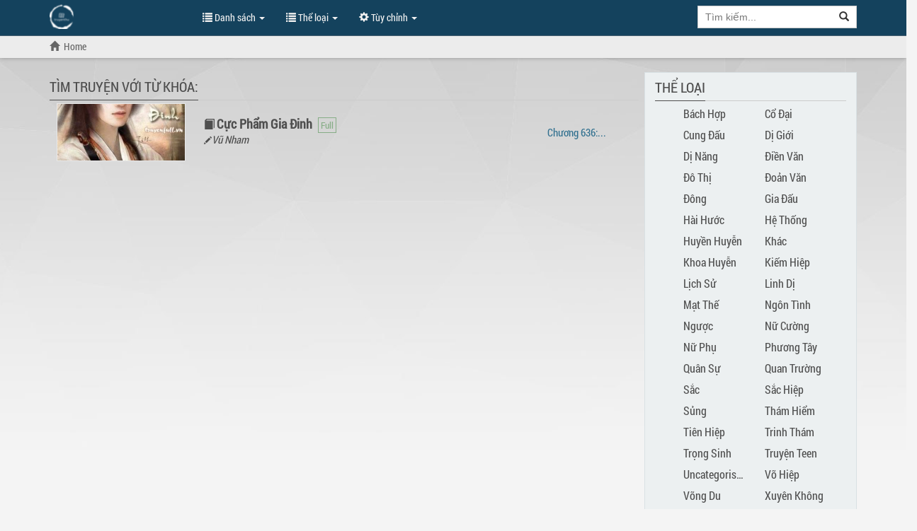

--- FILE ---
content_type: text/html; charset=UTF-8
request_url: https://truyenthu.com/tag/cuc-pham-gia-dinh/
body_size: 10195
content:
<!DOCTYPE html>
<html lang="vi">
<head prefix="og: http://ogp.me/ns# fb: http://ogp.me/ns/fb# book: http://ogp.me/ns/book# profile: http://ogp.me/ns/profile#">
<meta charset="UTF-8" />
<title>Lưu trữ Cực Phẩm Gia Đinh - Truyện Thu</title>
<meta name="viewport" content="width=device-width,minimum-scale=1,initial-scale=1">
<meta name="google-site-verification" content="NpqS36hKNT71PXOCitWUqI8ixOBrAPIr-DJ9VNwLmKY" />
<meta name="apple-mobile-web-app-status-bar-style" content="black-translucent" />
<meta name="rating" content="General">
<link rel="stylesheet"  href="https://truyenthu.com/wp-content/themes/novel/style.css" />
<script src="https://truyenthu.com/wp-content/themes/novel/js/main.js"></script>
<link rel="profile" href="http://gmpg.org/xfn/11">
<link rel="pingback" href="https://truyenthu.com/xmlrpc.php" />
<meta name='robots' content='index, follow, max-image-preview:large, max-snippet:-1, max-video-preview:-1' />

	<!-- This site is optimized with the Yoast SEO plugin v26.8 - https://yoast.com/product/yoast-seo-wordpress/ -->
	<link rel="canonical" href="https://truyenthu.com/tag/cuc-pham-gia-dinh/" />
	<meta property="og:locale" content="vi_VN" />
	<meta property="og:type" content="article" />
	<meta property="og:title" content="Lưu trữ Cực Phẩm Gia Đinh - Truyện Thu" />
	<meta property="og:url" content="https://truyenthu.com/tag/cuc-pham-gia-dinh/" />
	<meta property="og:site_name" content="Truyện Thu" />
	<meta name="twitter:card" content="summary_large_image" />
	<script type="application/ld+json" class="yoast-schema-graph">{"@context":"https://schema.org","@graph":[{"@type":"CollectionPage","@id":"https://truyenthu.com/tag/cuc-pham-gia-dinh/","url":"https://truyenthu.com/tag/cuc-pham-gia-dinh/","name":"Lưu trữ Cực Phẩm Gia Đinh - Truyện Thu","isPartOf":{"@id":"https://truyenthu.com/#website"},"primaryImageOfPage":{"@id":"https://truyenthu.com/tag/cuc-pham-gia-dinh/#primaryimage"},"image":{"@id":"https://truyenthu.com/tag/cuc-pham-gia-dinh/#primaryimage"},"thumbnailUrl":"https://truyenthu.com/wp-content/uploads/2023/05/cuc-pham-gia-dinh.jpg","breadcrumb":{"@id":"https://truyenthu.com/tag/cuc-pham-gia-dinh/#breadcrumb"},"inLanguage":"vi"},{"@type":"ImageObject","inLanguage":"vi","@id":"https://truyenthu.com/tag/cuc-pham-gia-dinh/#primaryimage","url":"https://truyenthu.com/wp-content/uploads/2023/05/cuc-pham-gia-dinh.jpg","contentUrl":"https://truyenthu.com/wp-content/uploads/2023/05/cuc-pham-gia-dinh.jpg","width":215,"height":322,"caption":"Cực Phẩm Gia Đinh"},{"@type":"BreadcrumbList","@id":"https://truyenthu.com/tag/cuc-pham-gia-dinh/#breadcrumb","itemListElement":[{"@type":"ListItem","position":1,"name":"Trang chủ","item":"https://truyenthu.com/"},{"@type":"ListItem","position":2,"name":"Cực Phẩm Gia Đinh"}]},{"@type":"WebSite","@id":"https://truyenthu.com/#website","url":"https://truyenthu.com/","name":"Truyện Thu","description":"Đọc truyện tiên hiệp, kiếm hiệp, huyền huyễn","publisher":{"@id":"https://truyenthu.com/#organization"},"potentialAction":[{"@type":"SearchAction","target":{"@type":"EntryPoint","urlTemplate":"https://truyenthu.com/?s={search_term_string}"},"query-input":{"@type":"PropertyValueSpecification","valueRequired":true,"valueName":"search_term_string"}}],"inLanguage":"vi"},{"@type":"Organization","@id":"https://truyenthu.com/#organization","name":"Truyện Thu","url":"https://truyenthu.com/","logo":{"@type":"ImageObject","inLanguage":"vi","@id":"https://truyenthu.com/#/schema/logo/image/","url":"https://truyenthu.com/wp-content/uploads/2023/05/cropped-fdgsdfg.png","contentUrl":"https://truyenthu.com/wp-content/uploads/2023/05/cropped-fdgsdfg.png","width":512,"height":512,"caption":"Truyện Thu"},"image":{"@id":"https://truyenthu.com/#/schema/logo/image/"}}]}</script>
	<!-- / Yoast SEO plugin. -->


<link rel='dns-prefetch' href='//www.googletagmanager.com' />
<link rel="alternate" type="application/rss+xml" title="Dòng thông tin cho Thẻ Truyện Thu &raquo; Cực Phẩm Gia Đinh" href="https://truyenthu.com/tag/cuc-pham-gia-dinh/feed/" />
<style id='wp-img-auto-sizes-contain-inline-css' >
img:is([sizes=auto i],[sizes^="auto," i]){contain-intrinsic-size:3000px 1500px}
/*# sourceURL=wp-img-auto-sizes-contain-inline-css */
</style>

<style id='classic-theme-styles-inline-css' >
/*! This file is auto-generated */
.wp-block-button__link{color:#fff;background-color:#32373c;border-radius:9999px;box-shadow:none;text-decoration:none;padding:calc(.667em + 2px) calc(1.333em + 2px);font-size:1.125em}.wp-block-file__button{background:#32373c;color:#fff;text-decoration:none}
/*# sourceURL=/wp-includes/css/classic-themes.min.css */
</style>
<script  src="https://truyenthu.com/wp-includes/js/jquery/jquery.min.js?ver=3.7.1" id="jquery-core-js"></script>
<script  src="https://truyenthu.com/wp-includes/js/jquery/jquery-migrate.min.js?ver=3.4.1" id="jquery-migrate-js"></script>

<meta name="generator" content="Site Kit by Google 1.171.0" />
<!-- Thẻ meta Google AdSense được thêm bởi Site Kit -->
<meta name="google-adsense-platform-account" content="ca-host-pub-2644536267352236">
<meta name="google-adsense-platform-domain" content="sitekit.withgoogle.com">
<!-- Kết thúc thẻ meta Google AdSense được thêm bởi Site Kit -->
<link rel="icon" href="https://truyenthu.com/wp-content/uploads/2023/05/cropped-fdgsdfg-32x32.png" sizes="32x32" />
<link rel="icon" href="https://truyenthu.com/wp-content/uploads/2023/05/cropped-fdgsdfg-192x192.png" sizes="192x192" />
<link rel="apple-touch-icon" href="https://truyenthu.com/wp-content/uploads/2023/05/cropped-fdgsdfg-180x180.png" />
<meta name="msapplication-TileImage" content="https://truyenthu.com/wp-content/uploads/2023/05/cropped-fdgsdfg-270x270.png" />
	
	<meta name="ahrefs-site-verification" content="60739712a8aef148903a8a7b931571dd99c3262a87a74476ae0bd5c37fabda1c">
	
	<!-- Google tag (gtag.js) -->
<script async src="https://www.googletagmanager.com/gtag/js?id=G-BDY8PG178E"></script>
<script>
  window.dataLayer = window.dataLayer || [];
  function gtag(){dataLayer.push(arguments);}
  gtag('js', new Date());

  gtag('config', 'G-BDY8PG178E');
</script>
	
	<script async src="https://pagead2.googlesyndication.com/pagead/js/adsbygoogle.js?client=ca-pub-2155557011756556" crossorigin="anonymous"></script>
	
	
<style id='global-styles-inline-css' >
:root{--wp--preset--aspect-ratio--square: 1;--wp--preset--aspect-ratio--4-3: 4/3;--wp--preset--aspect-ratio--3-4: 3/4;--wp--preset--aspect-ratio--3-2: 3/2;--wp--preset--aspect-ratio--2-3: 2/3;--wp--preset--aspect-ratio--16-9: 16/9;--wp--preset--aspect-ratio--9-16: 9/16;--wp--preset--color--black: #000000;--wp--preset--color--cyan-bluish-gray: #abb8c3;--wp--preset--color--white: #ffffff;--wp--preset--color--pale-pink: #f78da7;--wp--preset--color--vivid-red: #cf2e2e;--wp--preset--color--luminous-vivid-orange: #ff6900;--wp--preset--color--luminous-vivid-amber: #fcb900;--wp--preset--color--light-green-cyan: #7bdcb5;--wp--preset--color--vivid-green-cyan: #00d084;--wp--preset--color--pale-cyan-blue: #8ed1fc;--wp--preset--color--vivid-cyan-blue: #0693e3;--wp--preset--color--vivid-purple: #9b51e0;--wp--preset--gradient--vivid-cyan-blue-to-vivid-purple: linear-gradient(135deg,rgb(6,147,227) 0%,rgb(155,81,224) 100%);--wp--preset--gradient--light-green-cyan-to-vivid-green-cyan: linear-gradient(135deg,rgb(122,220,180) 0%,rgb(0,208,130) 100%);--wp--preset--gradient--luminous-vivid-amber-to-luminous-vivid-orange: linear-gradient(135deg,rgb(252,185,0) 0%,rgb(255,105,0) 100%);--wp--preset--gradient--luminous-vivid-orange-to-vivid-red: linear-gradient(135deg,rgb(255,105,0) 0%,rgb(207,46,46) 100%);--wp--preset--gradient--very-light-gray-to-cyan-bluish-gray: linear-gradient(135deg,rgb(238,238,238) 0%,rgb(169,184,195) 100%);--wp--preset--gradient--cool-to-warm-spectrum: linear-gradient(135deg,rgb(74,234,220) 0%,rgb(151,120,209) 20%,rgb(207,42,186) 40%,rgb(238,44,130) 60%,rgb(251,105,98) 80%,rgb(254,248,76) 100%);--wp--preset--gradient--blush-light-purple: linear-gradient(135deg,rgb(255,206,236) 0%,rgb(152,150,240) 100%);--wp--preset--gradient--blush-bordeaux: linear-gradient(135deg,rgb(254,205,165) 0%,rgb(254,45,45) 50%,rgb(107,0,62) 100%);--wp--preset--gradient--luminous-dusk: linear-gradient(135deg,rgb(255,203,112) 0%,rgb(199,81,192) 50%,rgb(65,88,208) 100%);--wp--preset--gradient--pale-ocean: linear-gradient(135deg,rgb(255,245,203) 0%,rgb(182,227,212) 50%,rgb(51,167,181) 100%);--wp--preset--gradient--electric-grass: linear-gradient(135deg,rgb(202,248,128) 0%,rgb(113,206,126) 100%);--wp--preset--gradient--midnight: linear-gradient(135deg,rgb(2,3,129) 0%,rgb(40,116,252) 100%);--wp--preset--font-size--small: 13px;--wp--preset--font-size--medium: 20px;--wp--preset--font-size--large: 36px;--wp--preset--font-size--x-large: 42px;--wp--preset--spacing--20: 0.44rem;--wp--preset--spacing--30: 0.67rem;--wp--preset--spacing--40: 1rem;--wp--preset--spacing--50: 1.5rem;--wp--preset--spacing--60: 2.25rem;--wp--preset--spacing--70: 3.38rem;--wp--preset--spacing--80: 5.06rem;--wp--preset--shadow--natural: 6px 6px 9px rgba(0, 0, 0, 0.2);--wp--preset--shadow--deep: 12px 12px 50px rgba(0, 0, 0, 0.4);--wp--preset--shadow--sharp: 6px 6px 0px rgba(0, 0, 0, 0.2);--wp--preset--shadow--outlined: 6px 6px 0px -3px rgb(255, 255, 255), 6px 6px rgb(0, 0, 0);--wp--preset--shadow--crisp: 6px 6px 0px rgb(0, 0, 0);}:where(.is-layout-flex){gap: 0.5em;}:where(.is-layout-grid){gap: 0.5em;}body .is-layout-flex{display: flex;}.is-layout-flex{flex-wrap: wrap;align-items: center;}.is-layout-flex > :is(*, div){margin: 0;}body .is-layout-grid{display: grid;}.is-layout-grid > :is(*, div){margin: 0;}:where(.wp-block-columns.is-layout-flex){gap: 2em;}:where(.wp-block-columns.is-layout-grid){gap: 2em;}:where(.wp-block-post-template.is-layout-flex){gap: 1.25em;}:where(.wp-block-post-template.is-layout-grid){gap: 1.25em;}.has-black-color{color: var(--wp--preset--color--black) !important;}.has-cyan-bluish-gray-color{color: var(--wp--preset--color--cyan-bluish-gray) !important;}.has-white-color{color: var(--wp--preset--color--white) !important;}.has-pale-pink-color{color: var(--wp--preset--color--pale-pink) !important;}.has-vivid-red-color{color: var(--wp--preset--color--vivid-red) !important;}.has-luminous-vivid-orange-color{color: var(--wp--preset--color--luminous-vivid-orange) !important;}.has-luminous-vivid-amber-color{color: var(--wp--preset--color--luminous-vivid-amber) !important;}.has-light-green-cyan-color{color: var(--wp--preset--color--light-green-cyan) !important;}.has-vivid-green-cyan-color{color: var(--wp--preset--color--vivid-green-cyan) !important;}.has-pale-cyan-blue-color{color: var(--wp--preset--color--pale-cyan-blue) !important;}.has-vivid-cyan-blue-color{color: var(--wp--preset--color--vivid-cyan-blue) !important;}.has-vivid-purple-color{color: var(--wp--preset--color--vivid-purple) !important;}.has-black-background-color{background-color: var(--wp--preset--color--black) !important;}.has-cyan-bluish-gray-background-color{background-color: var(--wp--preset--color--cyan-bluish-gray) !important;}.has-white-background-color{background-color: var(--wp--preset--color--white) !important;}.has-pale-pink-background-color{background-color: var(--wp--preset--color--pale-pink) !important;}.has-vivid-red-background-color{background-color: var(--wp--preset--color--vivid-red) !important;}.has-luminous-vivid-orange-background-color{background-color: var(--wp--preset--color--luminous-vivid-orange) !important;}.has-luminous-vivid-amber-background-color{background-color: var(--wp--preset--color--luminous-vivid-amber) !important;}.has-light-green-cyan-background-color{background-color: var(--wp--preset--color--light-green-cyan) !important;}.has-vivid-green-cyan-background-color{background-color: var(--wp--preset--color--vivid-green-cyan) !important;}.has-pale-cyan-blue-background-color{background-color: var(--wp--preset--color--pale-cyan-blue) !important;}.has-vivid-cyan-blue-background-color{background-color: var(--wp--preset--color--vivid-cyan-blue) !important;}.has-vivid-purple-background-color{background-color: var(--wp--preset--color--vivid-purple) !important;}.has-black-border-color{border-color: var(--wp--preset--color--black) !important;}.has-cyan-bluish-gray-border-color{border-color: var(--wp--preset--color--cyan-bluish-gray) !important;}.has-white-border-color{border-color: var(--wp--preset--color--white) !important;}.has-pale-pink-border-color{border-color: var(--wp--preset--color--pale-pink) !important;}.has-vivid-red-border-color{border-color: var(--wp--preset--color--vivid-red) !important;}.has-luminous-vivid-orange-border-color{border-color: var(--wp--preset--color--luminous-vivid-orange) !important;}.has-luminous-vivid-amber-border-color{border-color: var(--wp--preset--color--luminous-vivid-amber) !important;}.has-light-green-cyan-border-color{border-color: var(--wp--preset--color--light-green-cyan) !important;}.has-vivid-green-cyan-border-color{border-color: var(--wp--preset--color--vivid-green-cyan) !important;}.has-pale-cyan-blue-border-color{border-color: var(--wp--preset--color--pale-cyan-blue) !important;}.has-vivid-cyan-blue-border-color{border-color: var(--wp--preset--color--vivid-cyan-blue) !important;}.has-vivid-purple-border-color{border-color: var(--wp--preset--color--vivid-purple) !important;}.has-vivid-cyan-blue-to-vivid-purple-gradient-background{background: var(--wp--preset--gradient--vivid-cyan-blue-to-vivid-purple) !important;}.has-light-green-cyan-to-vivid-green-cyan-gradient-background{background: var(--wp--preset--gradient--light-green-cyan-to-vivid-green-cyan) !important;}.has-luminous-vivid-amber-to-luminous-vivid-orange-gradient-background{background: var(--wp--preset--gradient--luminous-vivid-amber-to-luminous-vivid-orange) !important;}.has-luminous-vivid-orange-to-vivid-red-gradient-background{background: var(--wp--preset--gradient--luminous-vivid-orange-to-vivid-red) !important;}.has-very-light-gray-to-cyan-bluish-gray-gradient-background{background: var(--wp--preset--gradient--very-light-gray-to-cyan-bluish-gray) !important;}.has-cool-to-warm-spectrum-gradient-background{background: var(--wp--preset--gradient--cool-to-warm-spectrum) !important;}.has-blush-light-purple-gradient-background{background: var(--wp--preset--gradient--blush-light-purple) !important;}.has-blush-bordeaux-gradient-background{background: var(--wp--preset--gradient--blush-bordeaux) !important;}.has-luminous-dusk-gradient-background{background: var(--wp--preset--gradient--luminous-dusk) !important;}.has-pale-ocean-gradient-background{background: var(--wp--preset--gradient--pale-ocean) !important;}.has-electric-grass-gradient-background{background: var(--wp--preset--gradient--electric-grass) !important;}.has-midnight-gradient-background{background: var(--wp--preset--gradient--midnight) !important;}.has-small-font-size{font-size: var(--wp--preset--font-size--small) !important;}.has-medium-font-size{font-size: var(--wp--preset--font-size--medium) !important;}.has-large-font-size{font-size: var(--wp--preset--font-size--large) !important;}.has-x-large-font-size{font-size: var(--wp--preset--font-size--x-large) !important;}
/*# sourceURL=global-styles-inline-css */
</style>
</head>
<body id="">
<div id="wrap">
<div class="navbar navbar-default navbar-static-top" role="navigation" id="nav">
<div class="container">
<div class="navbar-header">
<button type="button" class="navbar-toggle" data-toggle="collapse" data-target=".navbar-collapse">
<span class="sr-only">Show Menu</span><span class="icon-bar"></span><span class="icon-bar"></span><span class="icon-bar"></span>
</button>
<h1><a class="header-logo" href="https://truyenthu.com" title="Đọc Truyện Hot">Đọc Truyện Hot</a></h1>
</div>
<div class="navbar-collapse collapse" itemscope itemtype="https://schema.org/WebSite">
<meta itemprop="url" content="https://truyenthu.com" />
<ul class="control nav navbar-nav">
<li class="dropdown">
<a href="javascript:void(0)" class="dropdown-toggle" data-toggle="dropdown"><span class="glyphicon glyphicon-list"></span> Danh sách <span class="caret"></span></a>
<ul class="dropdown-menu" role="menu">
<li><a href="https://truyenthu.com/truyen-moi" title="Truyện mới">Truyện mới</a></li>
<li><a href="https://truyenthu.com/truyen-hot" title="Hot Novel">Truyện Hot</a></li>
<li><a href="https://truyenthu.com/truyen-hoan-thanh" title="Truyện Full">Truyện Full</a></li>
<li><a href="https://truyenthu.com/truyen-convert" title="Truyện Convert">Truyện Convert</a></li>
</ul>
</li>
<li class="dropdown">
<a href="javascript:void(0)" class="dropdown-toggle" data-toggle="dropdown"><span class="glyphicon glyphicon-list"></span> Thể loại <span class="caret"></span></a>
<div class="dropdown-menu multi-column">
<div class="row">
<div class="col-md-4">
<ul class="dropdown-menu">
<li><a href="https://truyenthu.com/category/bach-hop/" title="Bách Hợp">Bách Hợp</a></li>
<li><a href="https://truyenthu.com/category/co-dai/" title="Cổ Đại">Cổ Đại</a></li>
<li><a href="https://truyenthu.com/category/cung-dau/" title="Cung Đấu">Cung Đấu</a></li>
<li><a href="https://truyenthu.com/category/di-gioi/" title="Dị Giới">Dị Giới</a></li>
<li><a href="https://truyenthu.com/category/di-nang/" title="Dị Năng">Dị Năng</a></li>
<li><a href="https://truyenthu.com/category/dien-van/" title="Điền Văn">Điền Văn</a></li>
</ul>
</div>
<div class="col-md-4">
<ul class="dropdown-menu">
<li><a href="https://truyenthu.com/category/do-thi/" title="Đô Thị">Đô Thị</a></li>
<li><a href="https://truyenthu.com/category/doan-van/" title="Đoản Văn">Đoản Văn</a></li>
<li><a href="https://truyenthu.com/category/dong-phuong/" title="Đông Phương">Đông Phương</a></li>
<li><a href="https://truyenthu.com/category/gia-dau/" title="Gia Đấu">Gia Đấu</a></li>
<li><a href="https://truyenthu.com/category/hai-huoc/" title="Hài Hước">Hài Hước</a></li>
<li><a href="https://truyenthu.com/category/he-thong/" title="Hệ Thống">Hệ Thống</a></li>
</ul>
</div>
<div class="col-md-4">
<ul class="dropdown-menu">
<li><a href="https://truyenthu.com/category/huyen-huyen/" title="Huyền Huyễn">Huyền Huyễn</a></li>
<li><a href="https://truyenthu.com/category/khac/" title="Khác">Khác</a></li>
<li><a href="https://truyenthu.com/category/khoa-huyen/" title="Khoa Huyễn">Khoa Huyễn</a></li>
<li><a href="https://truyenthu.com/category/kiem-hiep/" title="Kiếm Hiệp">Kiếm Hiệp</a></li>
<li><a href="https://truyenthu.com/category/lich-su/" title="Lịch Sử">Lịch Sử</a></li>
<li><a href="https://truyenthu.com/category/linh-di/" title="Linh Dị">Linh Dị</a></li>
</ul>
</div>
<div class="col-md-4">
<ul class="dropdown-menu">
<li><a href="https://truyenthu.com/category/mat-the/" title="Mạt Thế">Mạt Thế</a></li>
<li><a href="https://truyenthu.com/category/ngon-tinh/" title="Ngôn Tình">Ngôn Tình</a></li>
<li><a href="https://truyenthu.com/category/nguoc/" title="Ngược">Ngược</a></li>
<li><a href="https://truyenthu.com/category/nu-cuong/" title="Nữ Cường">Nữ Cường</a></li>
<li><a href="https://truyenthu.com/category/nu-phu/" title="Nữ Phụ">Nữ Phụ</a></li>
<li><a href="https://truyenthu.com/category/phuong-tay/" title="Phương Tây">Phương Tây</a></li>
</ul>
</div>
<div class="col-md-4">
<ul class="dropdown-menu">
<li><a href="https://truyenthu.com/category/quan-su/" title="Quân Sự">Quân Sự</a></li>
<li><a href="https://truyenthu.com/category/quan-truong/" title="Quan Trường">Quan Trường</a></li>
<li><a href="https://truyenthu.com/category/sac/" title="Sắc">Sắc</a></li>
<li><a href="https://truyenthu.com/category/sac-hiep/" title="Sắc Hiệp">Sắc Hiệp</a></li>
<li><a href="https://truyenthu.com/category/sung/" title="Sủng">Sủng</a></li>
<li><a href="https://truyenthu.com/category/tham-hiem/" title="Thám Hiểm">Thám Hiểm</a></li>
</ul>
</div>
<div class="col-md-4">
<ul class="dropdown-menu">
<li><a href="https://truyenthu.com/category/tien-hiep/" title="Tiên Hiệp">Tiên Hiệp</a></li>
<li><a href="https://truyenthu.com/category/trinh-tham/" title="Trinh Thám">Trinh Thám</a></li>
<li><a href="https://truyenthu.com/category/trong-sinh/" title="Trọng Sinh">Trọng Sinh</a></li>
<li><a href="https://truyenthu.com/category/truyen-teen/" title="Truyện Teen">Truyện Teen</a></li>
<li><a href="https://truyenthu.com/category/uncategorised/" title="Uncategorised">Uncategorised</a></li>
<li><a href="https://truyenthu.com/category/vo-hiep/" title="Võ Hiệp">Võ Hiệp</a></li>
</ul>
</div>
<div class="col-md-4">
<ul class="dropdown-menu">
<li><a href="https://truyenthu.com/category/vong-du/" title="Võng Du">Võng Du</a></li>
<li><a href="https://truyenthu.com/category/xuyen-khong/" title="Xuyên Không">Xuyên Không</a></li>
<li><a href="https://truyenthu.com/category/xuyen-nhanh/" title="Xuyên Nhanh">Xuyên Nhanh</a></li>
</ul>
</div>
</div>
</div>
</li>
<li class="dropdown">
<a href="javascript:void(0)" class="dropdown-toggle" data-toggle="dropdown"><span class="glyphicon glyphicon-cog"></span> Tùy chỉnh <span class="caret"></span></a>
<div class="dropdown-menu dropdown-menu-right settings">
<form class="form-horizontal">
<div class="form-group form-group-sm">
<label class="col-sm-2 col-md-5 control-label" for="truyen-background">Màu nền</label>
<div class="col-sm-5 col-md-7">
<select class="form-control" id="truyen-background">
<option value="#F4F4F4">Xám nhạt</option>
<option value="#232323">Màu tối</option>
</select>
</div>
</div>
</form>
</div>
</li>
</ul>

<form class="navbar-form navbar-right" action="/" role="search" itemprop="potentialAction" itemscope itemtype="https://schema.org/SearchAction">
<div class="input-group search-holder">
<meta itemprop="target" content="https://truyenthu.com/search/{keyword}" />
<input aria-label="Keyword search" class="form-control" type="search" name="s" placeholder="Tìm kiếm..." value="" itemprop="query-input" required />
<div class="input-group-btn">
<button class="btn btn-default" type="submit" aria-label="Search"><span class="glyphicon glyphicon-search"></span></button>
</div>
</div>
<div class="list-group list-search-res hide"></div>

</form>

</div>
</div>


<div class="navbar-breadcrumb">
<div class="container breadcrumb-container"><ol class="breadcrumb" itemscope itemtype="https://schema.org/BreadcrumbList"><li itemprop="itemListElement" itemscope itemtype="https://schema.org/ListItem"><a href="https://truyenthu.com" accesskey="1"><span class="glyphicon glyphicon-home"></span></a><a href="https://truyenthu.com" title="Đọc Truyện Hot Online" itemprop="item"><span itemprop="name">Home</span></a><meta itemprop="position" content="1" /></ol></div>
</div>
</div>
<div class="container" id="list-page">
<div class="col-xs-12 col-sm-12 col-md-9 col-truyen-main">
<div class="text-center"></div>
<div class="list list-truyen col-xs-12">
<div class="title-list">
<h2>Tìm truyện với từ khóa: </h2>
</div>
<div class="row" itemscope="" itemtype="https://schema.org/Book">
<div class="col-xs-3">
<div><img src="https://truyenthu.com/wp-content/themes/novel/timthumb.php?src=https://i0.wp.com/truyenthu.com/wp-content/uploads/2023/05/cuc-pham-gia-dinh.jpg&amp;h=80&amp;w=180&amp;q=100" class="cover" alt="Cực Phẩm Gia Đinh"></div>
</div>
<div class="col-xs-7">
<div><span class="glyphicon glyphicon-book"></span>
<h3 class="truyen-title" itemprop="name"><a href="https://truyenthu.com/cuc-pham-gia-dinh/" title="Cực Phẩm Gia Đinh" itemprop="url">Cực Phẩm Gia Đinh</a></h3>

<span class="label-title label-full"></span>


<span class="author" itemprop="author"><span class="glyphicon glyphicon-pencil"></span>Vũ Nham</span>

</div>
</div>
<div class="col-xs-2 text-info">
<div><a title="Cực Phẩm Gia Đinh - Chương 636: cuối - Nhu tình ngàn năm" href="https://truyenthu.com/cuc-pham-gia-dinh/cuc-pham-gia-dinh-chuong-636-cuoi-nhu-tinh-ngan-nam.html"><span class="chapter-text">Chương 636:... </span></a></div>
</div>
</div>
</div>
</div>
<div class="visible-md-block visible-lg-block col-md-3 text-center col-truyen-side">

	<div class="list list-truyen list-cat col-xs-12">
		<div class="title-list"><h4>Thể loại</h4></div>
		<div class="row">
							<div class="col-xs-6"><a href="https://truyenthu.com/category/bach-hop/" title="Bách Hợp">Bách Hợp</a></div>
								<div class="col-xs-6"><a href="https://truyenthu.com/category/co-dai/" title="Cổ Đại">Cổ Đại</a></div>
								<div class="col-xs-6"><a href="https://truyenthu.com/category/cung-dau/" title="Cung Đấu">Cung Đấu</a></div>
								<div class="col-xs-6"><a href="https://truyenthu.com/category/di-gioi/" title="Dị Giới">Dị Giới</a></div>
								<div class="col-xs-6"><a href="https://truyenthu.com/category/di-nang/" title="Dị Năng">Dị Năng</a></div>
								<div class="col-xs-6"><a href="https://truyenthu.com/category/dien-van/" title="Điền Văn">Điền Văn</a></div>
								<div class="col-xs-6"><a href="https://truyenthu.com/category/do-thi/" title="Đô Thị">Đô Thị</a></div>
								<div class="col-xs-6"><a href="https://truyenthu.com/category/doan-van/" title="Đoản Văn">Đoản Văn</a></div>
								<div class="col-xs-6"><a href="https://truyenthu.com/category/dong-phuong/" title="Đông Phương">Đông Phương</a></div>
								<div class="col-xs-6"><a href="https://truyenthu.com/category/gia-dau/" title="Gia Đấu">Gia Đấu</a></div>
								<div class="col-xs-6"><a href="https://truyenthu.com/category/hai-huoc/" title="Hài Hước">Hài Hước</a></div>
								<div class="col-xs-6"><a href="https://truyenthu.com/category/he-thong/" title="Hệ Thống">Hệ Thống</a></div>
								<div class="col-xs-6"><a href="https://truyenthu.com/category/huyen-huyen/" title="Huyền Huyễn">Huyền Huyễn</a></div>
								<div class="col-xs-6"><a href="https://truyenthu.com/category/khac/" title="Khác">Khác</a></div>
								<div class="col-xs-6"><a href="https://truyenthu.com/category/khoa-huyen/" title="Khoa Huyễn">Khoa Huyễn</a></div>
								<div class="col-xs-6"><a href="https://truyenthu.com/category/kiem-hiep/" title="Kiếm Hiệp">Kiếm Hiệp</a></div>
								<div class="col-xs-6"><a href="https://truyenthu.com/category/lich-su/" title="Lịch Sử">Lịch Sử</a></div>
								<div class="col-xs-6"><a href="https://truyenthu.com/category/linh-di/" title="Linh Dị">Linh Dị</a></div>
								<div class="col-xs-6"><a href="https://truyenthu.com/category/mat-the/" title="Mạt Thế">Mạt Thế</a></div>
								<div class="col-xs-6"><a href="https://truyenthu.com/category/ngon-tinh/" title="Ngôn Tình">Ngôn Tình</a></div>
								<div class="col-xs-6"><a href="https://truyenthu.com/category/nguoc/" title="Ngược">Ngược</a></div>
								<div class="col-xs-6"><a href="https://truyenthu.com/category/nu-cuong/" title="Nữ Cường">Nữ Cường</a></div>
								<div class="col-xs-6"><a href="https://truyenthu.com/category/nu-phu/" title="Nữ Phụ">Nữ Phụ</a></div>
								<div class="col-xs-6"><a href="https://truyenthu.com/category/phuong-tay/" title="Phương Tây">Phương Tây</a></div>
								<div class="col-xs-6"><a href="https://truyenthu.com/category/quan-su/" title="Quân Sự">Quân Sự</a></div>
								<div class="col-xs-6"><a href="https://truyenthu.com/category/quan-truong/" title="Quan Trường">Quan Trường</a></div>
								<div class="col-xs-6"><a href="https://truyenthu.com/category/sac/" title="Sắc">Sắc</a></div>
								<div class="col-xs-6"><a href="https://truyenthu.com/category/sac-hiep/" title="Sắc Hiệp">Sắc Hiệp</a></div>
								<div class="col-xs-6"><a href="https://truyenthu.com/category/sung/" title="Sủng">Sủng</a></div>
								<div class="col-xs-6"><a href="https://truyenthu.com/category/tham-hiem/" title="Thám Hiểm">Thám Hiểm</a></div>
								<div class="col-xs-6"><a href="https://truyenthu.com/category/tien-hiep/" title="Tiên Hiệp">Tiên Hiệp</a></div>
								<div class="col-xs-6"><a href="https://truyenthu.com/category/trinh-tham/" title="Trinh Thám">Trinh Thám</a></div>
								<div class="col-xs-6"><a href="https://truyenthu.com/category/trong-sinh/" title="Trọng Sinh">Trọng Sinh</a></div>
								<div class="col-xs-6"><a href="https://truyenthu.com/category/truyen-teen/" title="Truyện Teen">Truyện Teen</a></div>
								<div class="col-xs-6"><a href="https://truyenthu.com/category/uncategorised/" title="Uncategorised">Uncategorised</a></div>
								<div class="col-xs-6"><a href="https://truyenthu.com/category/vo-hiep/" title="Võ Hiệp">Võ Hiệp</a></div>
								<div class="col-xs-6"><a href="https://truyenthu.com/category/vong-du/" title="Võng Du">Võng Du</a></div>
								<div class="col-xs-6"><a href="https://truyenthu.com/category/xuyen-khong/" title="Xuyên Không">Xuyên Không</a></div>
								<div class="col-xs-6"><a href="https://truyenthu.com/category/xuyen-nhanh/" title="Xuyên Nhanh">Xuyên Nhanh</a></div>
						</div>
	</div>
	<div class="list list-truyen list-side col-xs-12">
		<div class="title-list"><h4>Hot Novel</h4></div>
										<div class="row top-item">
				<div class="col-xs-12">
					<div class="top-num top-1">1</div>
					<div class="s-title">
						<h3><a href="https://truyenthu.com/than-dao-dan-ton/" title="Thần Đạo Đan Tôn">Thần Đạo Đan Tôn</a></h3>
					</div>
					<div class="nowrap">
						 <a href="https://truyenthu.com/category/tien-hiep/" title="Tiên Hiệp">Tiên Hiệp</a>					</div>
				</div>
			</div>
									<div class="row top-item">
				<div class="col-xs-12">
					<div class="top-num top-2">2</div>
					<div class="s-title">
						<h3><a href="https://truyenthu.com/gioi-giai-tri-sieu-sao-dien-vien-convert/" title="Giới Giải Trí Siêu Sao Diễn Viên Convert">Giới Giải Trí Siêu Sao Diễn Viên Convert</a></h3>
					</div>
					<div class="nowrap">
						 <a href="https://truyenthu.com/category/sac-hiep/" title="Sắc Hiệp">Sắc Hiệp</a>					</div>
				</div>
			</div>
									<div class="row top-item">
				<div class="col-xs-12">
					<div class="top-num top-3">3</div>
					<div class="s-title">
						<h3><a href="https://truyenthu.com/vu-luyen-dien-phong/" title="Vũ Luyện Điên Phong">Vũ Luyện Điên Phong</a></h3>
					</div>
					<div class="nowrap">
						 <a href="https://truyenthu.com/category/huyen-huyen/" title="Huyền Huyễn">Huyền Huyễn</a>, <a href="https://truyenthu.com/category/kiem-hiep/" title="Kiếm Hiệp">Kiếm Hiệp</a>, <a href="https://truyenthu.com/category/tien-hiep/" title="Tiên Hiệp">Tiên Hiệp</a>					</div>
				</div>
			</div>
									<div class="row top-item">
				<div class="col-xs-12">
					<div class="top-num top-4">4</div>
					<div class="s-title">
						<h3><a href="https://truyenthu.com/phi-thien/" title="Phi Thiên">Phi Thiên</a></h3>
					</div>
					<div class="nowrap">
						 <a href="https://truyenthu.com/category/tien-hiep/" title="Tiên Hiệp">Tiên Hiệp</a>					</div>
				</div>
			</div>
									<div class="row top-item">
				<div class="col-xs-12">
					<div class="top-num top-5">5</div>
					<div class="s-title">
						<h3><a href="https://truyenthu.com/mao-son-troc-quy-nhan/" title="Mao Sơn Tróc Quỷ Nhân">Mao Sơn Tróc Quỷ Nhân</a></h3>
					</div>
					<div class="nowrap">
						 <a href="https://truyenthu.com/category/do-thi/" title="Đô Thị">Đô Thị</a>					</div>
				</div>
			</div>
									<div class="row top-item">
				<div class="col-xs-12">
					<div class="top-num top-6">6</div>
					<div class="s-title">
						<h3><a href="https://truyenthu.com/say-mong-giang-son/" title="Say Mộng Giang Sơn">Say Mộng Giang Sơn</a></h3>
					</div>
					<div class="nowrap">
						 <a href="https://truyenthu.com/category/cung-dau/" title="Cung Đấu">Cung Đấu</a>, <a href="https://truyenthu.com/category/kiem-hiep/" title="Kiếm Hiệp">Kiếm Hiệp</a>, <a href="https://truyenthu.com/category/lich-su/" title="Lịch Sử">Lịch Sử</a>, <a href="https://truyenthu.com/category/quan-su/" title="Quân Sự">Quân Sự</a>					</div>
				</div>
			</div>
									<div class="row top-item">
				<div class="col-xs-12">
					<div class="top-num top-7">7</div>
					<div class="s-title">
						<h3><a href="https://truyenthu.com/vinh-hang-thanh-vuong-convert/" title="Vĩnh Hằng Thánh Vương">Vĩnh Hằng Thánh Vương</a></h3>
					</div>
					<div class="nowrap">
						 <a href="https://truyenthu.com/category/tien-hiep/" title="Tiên Hiệp">Tiên Hiệp</a>					</div>
				</div>
			</div>
									<div class="row top-item">
				<div class="col-xs-12">
					<div class="top-num top-8">8</div>
					<div class="s-title">
						<h3><a href="https://truyenthu.com/duong-chuyen/" title="Đường Chuyên">Đường Chuyên</a></h3>
					</div>
					<div class="nowrap">
						 <a href="https://truyenthu.com/category/co-dai/" title="Cổ Đại">Cổ Đại</a>, <a href="https://truyenthu.com/category/kiem-hiep/" title="Kiếm Hiệp">Kiếm Hiệp</a>, <a href="https://truyenthu.com/category/quan-su/" title="Quân Sự">Quân Sự</a>, <a href="https://truyenthu.com/category/xuyen-khong/" title="Xuyên Không">Xuyên Không</a>					</div>
				</div>
			</div>
									<div class="row top-item">
				<div class="col-xs-12">
					<div class="top-num top-9">9</div>
					<div class="s-title">
						<h3><a href="https://truyenthu.com/co-chan-nhan/" title="Cổ Chân Nhân">Cổ Chân Nhân</a></h3>
					</div>
					<div class="nowrap">
						 <a href="https://truyenthu.com/category/tien-hiep/" title="Tiên Hiệp">Tiên Hiệp</a>					</div>
				</div>
			</div>
									<div class="row top-item">
				<div class="col-xs-12">
					<div class="top-num top-10">10</div>
					<div class="s-title">
						<h3><a href="https://truyenthu.com/tien-nghich/" title="Tiên Nghịch">Tiên Nghịch</a></h3>
					</div>
					<div class="nowrap">
						 <a href="https://truyenthu.com/category/kiem-hiep/" title="Kiếm Hiệp">Kiếm Hiệp</a>, <a href="https://truyenthu.com/category/tien-hiep/" title="Tiên Hiệp">Tiên Hiệp</a>					</div>
				</div>
			</div>
								</div>
		</div>
</div>
<div class="row category">
<div class="container text-center pagination-container">
<div class="col-xs-12 col-sm-12 col-md-9 col-truyen-main">
</div>
</div>
</div>
</div>
<div id="footer" class="footer">
<div class="container">
<div class="xs col-sm-5">
<strong>Truyện Thu</strong> - <a href="/" title="Đọc truyện online">Đọc truyện</a> online, <a href="/" title="Đọc truyện chữ">đọc truyện</a> chữ, <a href="/" title="Truyện hay">truyện hay</a>. Website luôn cập nhật những bộ <a href="/truyen-moi/" title="Truyện mới">truyện mới</a> thuộc các thể loại đặc sắc như <a href="/the-loai/tien-hiep/" title="Truyện tiên hiệp">truyện tiên hiệp</a>, <a href="/the-loai/kiem-hiep/" title="Truyện kiếm hiệp">truyện kiếm hiệp</a> một cách nhanh nhất. Hỗ trợ mọi thiết bị như di động và máy tính bảng.
<br />
	
<strong>Liên kết web</strong> -	<a href="#">#</a>, <a href="#">Tin tức</a>

	<br />
	
</div>
<ul class="col-xs-12 col-sm-7 list-unstyled">
<li class="text-right pull-right">
<a href="https://truyenthu.com/contact/" title="Contact">Contact</a> - <a href="https://truyenthu.com/tos/" title="Terms of Service">ToS</a>
<a class="backtop" title="Back to top" href="#wrap" rel="nofollow" aria-label="Back to top"><span class="glyphicon glyphicon-upload"></span></a>
</li>
<li class="hidden-xs tag-list">
<a href="https://truyenthu.com/van-dao-chuong/" title="https://truyenthu.com/van-dao-chuong/">
Vấn Đạo Chương</a>
<a href="https://truyenthu.com/cau-tai-luong-gioi-tu-tien/" title="https://truyenthu.com/cau-tai-luong-gioi-tu-tien/">
Cẩu Tại Lưỡng Giới Tu Tiên</a>
<a href="https://truyenthu.com/minh-mat-bien-quan-mot-tieu-binh/" title="https://truyenthu.com/minh-mat-bien-quan-mot-tieu-binh/">
Minh Mạt Biên Quân Một Tiểu Binh</a>
<a href="https://truyenthu.com/do-thi-chi-bat-tu-thien-ton-convert/" title="https://truyenthu.com/do-thi-chi-bat-tu-thien-ton-convert/">
Đô Thị Chi Bất Tử Thiên Tôn</a>
<a href="https://truyenthu.com/khi-vu-tru-convert/" title="https://truyenthu.com/khi-vu-tru-convert/">
Khí Vũ Trụ</a>
<a href="https://truyenthu.com/tu-chan-gioi-tieu-bai-hoai/" title="https://truyenthu.com/tu-chan-gioi-tieu-bai-hoai/">
Tu Chân Giới Tiểu Bại Hoại</a>
<a href="https://truyenthu.com/te-thuyet-hong-tran/" title="https://truyenthu.com/te-thuyet-hong-tran/">
Tế Thuyết Hồng Trần</a>
<a href="https://truyenthu.com/phuc-diem-tieu-dao/" title="https://truyenthu.com/phuc-diem-tieu-dao/">
Phúc Diễm Tiêu Dao</a>
</li>
</ul>
</div>
</div>
<script>
function getCookie(d) {
d += "=";
for (var b = decodeURIComponent(document.cookie).split(";"), c = [], a = 0; a < b.length; a++) 0 == b[a].trim().indexOf(d) && (c = b[a].trim().split("="));
return 0 < c.length ? c[1] : "";
}
var js_bgcolor = getCookie("bgcolor-cookie");
"#232323" == js_bgcolor && (document.getElementsByTagName("body")[0].className += " dark-theme");
var isMobile = /iPhone|iPad|iPod|Android/i.test(navigator.userAgent);
function reShowChapterText() {
$(".chapter-text").each(function (k, v) {
if (isMobile) {
var chapterText = $(this).html();
chapterText = chapterText.replace("Chapter ", "C");
chapterText = chapterText.replace("Volume ", "V");
$(this).html(chapterText);
}
});
}
reShowChapterText();
</script>

<div id="fb-root"></div>
<!--
<script async defer crossorigin="anonymous" src="https://connect.facebook.net/vi_VN/sdk.js#xfbml=1&version=v9.0" nonce="ttoYb9Ll"></script>
-->

<script type="speculationrules">
{"prefetch":[{"source":"document","where":{"and":[{"href_matches":"/*"},{"not":{"href_matches":["/wp-*.php","/wp-admin/*","/wp-content/uploads/*","/wp-content/*","/wp-content/plugins/*","/wp-content/themes/novel/*","/*\\?(.+)"]}},{"not":{"selector_matches":"a[rel~=\"nofollow\"]"}},{"not":{"selector_matches":".no-prefetch, .no-prefetch a"}}]},"eagerness":"conservative"}]}
</script>
<script  id="kdn-auto-leech-js-cron-js-extra">
/* <![CDATA[ */
var KDN_JS_Localize = {"ajax_url":"https://truyenthu.com/wp-admin/admin-ajax.php","js_cron":"30"};
//# sourceURL=kdn-auto-leech-js-cron-js-extra
/* ]]> */
</script>
<script  src="https://truyenthu.com/wp-content/plugins/kdn-auto-leech/app/Extensions/Public/js/js-cron.js?ver=2.3.6" id="kdn-auto-leech-js-cron-js"></script>
</body>
</html>


<!-- Page cached by LiteSpeed Cache 7.7 on 2026-01-27 16:08:50 -->

--- FILE ---
content_type: text/html; charset=utf-8
request_url: https://www.google.com/recaptcha/api2/aframe
body_size: 265
content:
<!DOCTYPE HTML><html><head><meta http-equiv="content-type" content="text/html; charset=UTF-8"></head><body><script nonce="qErtlAGCYoH8Y8U11hbQdA">/** Anti-fraud and anti-abuse applications only. See google.com/recaptcha */ try{var clients={'sodar':'https://pagead2.googlesyndication.com/pagead/sodar?'};window.addEventListener("message",function(a){try{if(a.source===window.parent){var b=JSON.parse(a.data);var c=clients[b['id']];if(c){var d=document.createElement('img');d.src=c+b['params']+'&rc='+(localStorage.getItem("rc::a")?sessionStorage.getItem("rc::b"):"");window.document.body.appendChild(d);sessionStorage.setItem("rc::e",parseInt(sessionStorage.getItem("rc::e")||0)+1);localStorage.setItem("rc::h",'1769530132913');}}}catch(b){}});window.parent.postMessage("_grecaptcha_ready", "*");}catch(b){}</script></body></html>

--- FILE ---
content_type: application/x-javascript
request_url: https://truyenthu.com/wp-content/themes/novel/js/main.js
body_size: 52545
content:
!(function (a, b) {
    "object" == typeof module && "object" == typeof module.exports
    ? (module.exports = a.document
      ? b(a, !0)
      : function (a) {
        if (!a.document) throw new Error("jQuery requires a window with a document");
        return b(a);
    })
    : b(a);
})("undefined" != typeof window ? window : this, function (a, b) {
    var c = [],
    d = c.slice,
    e = c.concat,
    f = c.push,
    g = c.indexOf,
    h = {},
    i = h.toString,
    j = h.hasOwnProperty,
    k = {},
    l = a.document,
    m = "2.1.1",
    n = function (a, b) {
        return new n.fn.init(a, b);
    },
    o = /^[\s\uFEFF\xA0]+|[\s\uFEFF\xA0]+$/g,
    p = /^-ms-/,
    q = /-([\da-z])/gi,
    r = function (a, b) {
        return b.toUpperCase();
    };
    (n.fn = n.prototype = {
        jquery: m,
        constructor: n,
        selector: "",
        length: 0,
        toArray: function () {
            return d.call(this);
        },
        get: function (a) {
            return null != a ? (0 > a ? this[a + this.length] : this[a]) : d.call(this);
        },
        pushStack: function (a) {
            var b = n.merge(this.constructor(), a);
            return (b.prevObject = this), (b.context = this.context), b;
        },
        each: function (a, b) {
            return n.each(this, a, b);
        },
        map: function (a) {
            return this.pushStack(
                n.map(this, function (b, c) {
                    return a.call(b, c, b);
                })
                );
        },
        slice: function () {
            return this.pushStack(d.apply(this, arguments));
        },
        first: function () {
            return this.eq(0);
        },
        last: function () {
            return this.eq(-1);
        },
        eq: function (a) {
            var b = this.length,
            c = +a + (0 > a ? b : 0);
            return this.pushStack(c >= 0 && b > c ? [this[c]] : []);
        },
        end: function () {
            return this.prevObject || this.constructor(null);
        },
        push: f,
        sort: c.sort,
        splice: c.splice,
    }),
    (n.extend = n.fn.extend = function () {
        var a,
        b,
        c,
        d,
        e,
        f,
        g = arguments[0] || {},
        h = 1,
        i = arguments.length,
        j = !1;
        for ("boolean" == typeof g && ((j = g), (g = arguments[h] || {}), h++), "object" == typeof g || n.isFunction(g) || (g = {}), h === i && ((g = this), h--); i > h; h++)
            if (null != (a = arguments[h]))
                for (b in a)
                    (c = g[b]),
                (d = a[b]),
                g !== d &&
                (j && d && (n.isPlainObject(d) || (e = n.isArray(d))) ? (e ? ((e = !1), (f = c && n.isArray(c) ? c : [])) : (f = c && n.isPlainObject(c) ? c : {}), (g[b] = n.extend(j, f, d))) : void 0 !== d && (g[b] = d));
                return g;
            }),
    n.extend({
        expando: "jQuery" + (m + Math.random()).replace(/\D/g, ""),
        isReady: !0,
        error: function (a) {
            throw new Error(a);
        },
        noop: function () {},
        isFunction: function (a) {
            return "function" === n.type(a);
        },
        isArray: Array.isArray,
        isWindow: function (a) {
            return null != a && a === a.window;
        },
        isNumeric: function (a) {
            return !n.isArray(a) && a - parseFloat(a) >= 0;
        },
        isPlainObject: function (a) {
            return "object" !== n.type(a) || a.nodeType || n.isWindow(a) ? !1 : a.constructor && !j.call(a.constructor.prototype, "isPrototypeOf") ? !1 : !0;
        },
        isEmptyObject: function (a) {
            var b;
            for (b in a) return !1;
                return !0;
        },
        type: function (a) {
            return null == a ? a + "" : "object" == typeof a || "function" == typeof a ? h[i.call(a)] || "object" : typeof a;
        },
        globalEval: function (a) {
            var b,
            c = eval;
            (a = n.trim(a)), a && (1 === a.indexOf("use strict") ? ((b = l.createElement("script")), (b.text = a), l.head.appendChild(b).parentNode.removeChild(b)) : c(a));
        },
        camelCase: function (a) {
            return a.replace(p, "ms-").replace(q, r);
        },
        nodeName: function (a, b) {
            return a.nodeName && a.nodeName.toLowerCase() === b.toLowerCase();
        },
        each: function (a, b, c) {
            var d,
            e = 0,
            f = a.length,
            g = s(a);
            if (c) {
                if (g) {
                    for (; f > e; e++) if (((d = b.apply(a[e], c)), d === !1)) break;
                } else for (e in a) if (((d = b.apply(a[e], c)), d === !1)) break;
        } else if (g) {
            for (; f > e; e++) if (((d = b.call(a[e], e, a[e])), d === !1)) break;
        } else for (e in a) if (((d = b.call(a[e], e, a[e])), d === !1)) break;
    return a;
},
trim: function (a) {
    return null == a ? "" : (a + "").replace(o, "");
},
makeArray: function (a, b) {
    var c = b || [];
    return null != a && (s(Object(a)) ? n.merge(c, "string" == typeof a ? [a] : a) : f.call(c, a)), c;
},
inArray: function (a, b, c) {
    return null == b ? -1 : g.call(b, a, c);
},
merge: function (a, b) {
    for (var c = +b.length, d = 0, e = a.length; c > d; d++) a[e++] = b[d];
        return (a.length = e), a;
},
grep: function (a, b, c) {
    for (var d, e = [], f = 0, g = a.length, h = !c; g > f; f++) (d = !b(a[f], f)), d !== h && e.push(a[f]);
        return e;
},
map: function (a, b, c) {
    var d,
    f = 0,
    g = a.length,
    h = s(a),
    i = [];
    if (h) for (; g > f; f++) (d = b(a[f], f, c)), null != d && i.push(d);
    else for (f in a) (d = b(a[f], f, c)), null != d && i.push(d);
    return e.apply([], i);
},
guid: 1,
proxy: function (a, b) {
    var c, e, f;
    return (
        "string" == typeof b && ((c = a[b]), (b = a), (a = c)),
        n.isFunction(a)
        ? ((e = d.call(arguments, 2)),
          (f = function () {
              return a.apply(b || this, e.concat(d.call(arguments)));
          }),
          (f.guid = a.guid = a.guid || n.guid++),
          f)
        : void 0
        );
},
now: Date.now,
support: k,
}),
    n.each("Boolean Number String Function Array Date RegExp Object Error".split(" "), function (a, b) {
        h["[object " + b + "]"] = b.toLowerCase();
    });
    function s(a) {
        var b = a.length,
        c = n.type(a);
        return "function" === c || n.isWindow(a) ? !1 : 1 === a.nodeType && b ? !0 : "array" === c || 0 === b || ("number" == typeof b && b > 0 && b - 1 in a);
    }
    var t = (function (a) {
        var b,
        c,
        d,
        e,
        f,
        g,
        h,
        i,
        j,
        k,
        l,
        m,
        n,
        o,
        p,
        q,
        r,
        s,
        t,
        u = "sizzle" + -new Date(),
        v = a.document,
        w = 0,
        x = 0,
        y = gb(),
        z = gb(),
        A = gb(),
        B = function (a, b) {
            return a === b && (l = !0), 0;
        },
        C = "undefined",
        D = 1 << 31,
        E = {}.hasOwnProperty,
        F = [],
        G = F.pop,
        H = F.push,
        I = F.push,
        J = F.slice,
        K =
        F.indexOf ||
        function (a) {
            for (var b = 0, c = this.length; c > b; b++) if (this[b] === a) return b;
                return -1;
        },
        L = "checked|selected|async|autofocus|autoplay|controls|defer|disabled|hidden|ismap|loop|multiple|open|readonly|required|scoped",
        M = "[\\x20\\t\\r\\n\\f]",
        N = "(?:\\\\.|[\\w-]|[^\\x00-\\xa0])+",
        O = N.replace("w", "w#"),
        P = "\\[" + M + "*(" + N + ")(?:" + M + "*([*^$|!~]?=)" + M + "*(?:'((?:\\\\.|[^\\\\'])*)'|\"((?:\\\\.|[^\\\\\"])*)\"|(" + O + "))|)" + M + "*\\]",
        Q = ":(" + N + ")(?:\\((('((?:\\\\.|[^\\\\'])*)'|\"((?:\\\\.|[^\\\\\"])*)\")|((?:\\\\.|[^\\\\()[\\]]|" + P + ")*)|.*)\\)|)",
        R = new RegExp("^" + M + "+|((?:^|[^\\\\])(?:\\\\.)*)" + M + "+$", "g"),
        S = new RegExp("^" + M + "*," + M + "*"),
        T = new RegExp("^" + M + "*([>+~]|" + M + ")" + M + "*"),
        U = new RegExp("=" + M + "*([^\\]'\"]*?)" + M + "*\\]", "g"),
        V = new RegExp(Q),
        W = new RegExp("^" + O + "$"),
        X = {
            ID: new RegExp("^#(" + N + ")"),
            CLASS: new RegExp("^\\.(" + N + ")"),
            TAG: new RegExp("^(" + N.replace("w", "w*") + ")"),
            ATTR: new RegExp("^" + P),
            PSEUDO: new RegExp("^" + Q),
            CHILD: new RegExp("^:(only|first|last|nth|nth-last)-(child|of-type)(?:\\(" + M + "*(even|odd|(([+-]|)(\\d*)n|)" + M + "*(?:([+-]|)" + M + "*(\\d+)|))" + M + "*\\)|)", "i"),
            bool: new RegExp("^(?:" + L + ")$", "i"),
            needsContext: new RegExp("^" + M + "*[>+~]|:(even|odd|eq|gt|lt|nth|first|last)(?:\\(" + M + "*((?:-\\d)?\\d*)" + M + "*\\)|)(?=[^-]|$)", "i"),
        },
        Y = /^(?:input|select|textarea|button)$/i,
        Z = /^h\d$/i,
        $ = /^[^{]+\{\s*\[native \w/,
            _ = /^(?:#([\w-]+)|(\w+)|\.([\w-]+))$/,
            ab = /[+~]/,
            bb = /'|\\/g,
            cb = new RegExp("\\\\([\\da-f]{1,6}" + M + "?|(" + M + ")|.)", "ig"),
            db = function (a, b, c) {
                var d = "0x" + b - 65536;
                return d !== d || c ? b : 0 > d ? String.fromCharCode(d + 65536) : String.fromCharCode((d >> 10) | 55296, (1023 & d) | 56320);
            };
            try {
                I.apply((F = J.call(v.childNodes)), v.childNodes), F[v.childNodes.length].nodeType;
            } catch (eb) {
                I = {
                    apply: F.length
                    ? function (a, b) {
                      H.apply(a, J.call(b));
                  }
                  : function (a, b) {
                      var c = a.length,
                      d = 0;
                      while ((a[c++] = b[d++]));
                      a.length = c - 1;
                  },
              };
          }
          function fb(a, b, d, e) {
            var f, h, j, k, l, o, r, s, w, x;
            if (((b ? b.ownerDocument || b : v) !== n && m(b), (b = b || n), (d = d || []), !a || "string" != typeof a)) return d;
            if (1 !== (k = b.nodeType) && 9 !== k) return [];
            if (p && !e) {
                if ((f = _.exec(a)))
                    if ((j = f[1])) {
                        if (9 === k) {
                            if (((h = b.getElementById(j)), !h || !h.parentNode)) return d;
                            if (h.id === j) return d.push(h), d;
                        } else if (b.ownerDocument && (h = b.ownerDocument.getElementById(j)) && t(b, h) && h.id === j) return d.push(h), d;
                    } else {
                        if (f[2]) return I.apply(d, b.getElementsByTagName(a)), d;
                        if ((j = f[3]) && c.getElementsByClassName && b.getElementsByClassName) return I.apply(d, b.getElementsByClassName(j)), d;
                    }
                    if (c.qsa && (!q || !q.test(a))) {
                        if (((s = r = u), (w = b), (x = 9 === k && a), 1 === k && "object" !== b.nodeName.toLowerCase())) {
                            (o = g(a)), (r = b.getAttribute("id")) ? (s = r.replace(bb, "\\$&")) : b.setAttribute("id", s), (s = "[id='" + s + "'] "), (l = o.length);
                            while (l--) o[l] = s + qb(o[l]);
                            (w = (ab.test(a) && ob(b.parentNode)) || b), (x = o.join(","));
                        }
                        if (x)
                            try {
                                return I.apply(d, w.querySelectorAll(x)), d;
                            } catch (y) {
                            } finally {
                                r || b.removeAttribute("id");
                            }
                        }
                    }
                    return i(a.replace(R, "$1"), b, d, e);
                }
                function gb() {
                    var a = [];
                    function b(c, e) {
                        return a.push(c + " ") > d.cacheLength && delete b[a.shift()], (b[c + " "] = e);
                    }
                    return b;
                }
                function hb(a) {
                    return (a[u] = !0), a;
                }
                function ib(a) {
                    var b = n.createElement("div");
                    try {
                        return !!a(b);
                    } catch (c) {
                        return !1;
                    } finally {
                        b.parentNode && b.parentNode.removeChild(b), (b = null);
                    }
                }
                function jb(a, b) {
                    var c = a.split("|"),
                    e = a.length;
                    while (e--) d.attrHandle[c[e]] = b;
                }
                function kb(a, b) {
                    var c = b && a,
                    d = c && 1 === a.nodeType && 1 === b.nodeType && (~b.sourceIndex || D) - (~a.sourceIndex || D);
                    if (d) return d;
                    if (c) while ((c = c.nextSibling)) if (c === b) return -1;
                    return a ? 1 : -1;
                }
                function lb(a) {
                    return function (b) {
                        var c = b.nodeName.toLowerCase();
                        return "input" === c && b.type === a;
                    };
                }
                function mb(a) {
                    return function (b) {
                        var c = b.nodeName.toLowerCase();
                        return ("input" === c || "button" === c) && b.type === a;
                    };
                }
                function nb(a) {
                    return hb(function (b) {
                        return (
                            (b = +b),
                            hb(function (c, d) {
                                var e,
                                f = a([], c.length, b),
                                g = f.length;
                                while (g--) c[(e = f[g])] && (c[e] = !(d[e] = c[e]));
                            })
                            );
                    });
                }
                function ob(a) {
                    return a && typeof a.getElementsByTagName !== C && a;
                }
                (c = fb.support = {}),
                (f = fb.isXML = function (a) {
                    var b = a && (a.ownerDocument || a).documentElement;
                    return b ? "HTML" !== b.nodeName : !1;
                }),
                (m = fb.setDocument = function (a) {
                    var b,
                    e = a ? a.ownerDocument || a : v,
                    g = e.defaultView;
                    return e !== n && 9 === e.nodeType && e.documentElement
                    ? ((n = e),
                      (o = e.documentElement),
                      (p = !f(e)),
                      g &&
                      g !== g.top &&
                      (g.addEventListener
                          ? g.addEventListener(
                            "unload",
                            function () {
                                m();
                            },
                            !1
                            )
                          : g.attachEvent &&
                          g.attachEvent("onunload", function () {
                            m();
                        })),
                      (c.attributes = ib(function (a) {
                          return (a.className = "i"), !a.getAttribute("className");
                      })),
                      (c.getElementsByTagName = ib(function (a) {
                          return a.appendChild(e.createComment("")), !a.getElementsByTagName("*").length;
                      })),
                      (c.getElementsByClassName =
                          $.test(e.getElementsByClassName) &&
                          ib(function (a) {
                              return (a.innerHTML = "<div class='a'></div><div class='a i'></div>"), (a.firstChild.className = "i"), 2 === a.getElementsByClassName("i").length;
                          })),
                      (c.getById = ib(function (a) {
                          return (o.appendChild(a).id = u), !e.getElementsByName || !e.getElementsByName(u).length;
                      })),
                      c.getById
                      ? ((d.find.ID = function (a, b) {
                        if (typeof b.getElementById !== C && p) {
                            var c = b.getElementById(a);
                            return c && c.parentNode ? [c] : [];
                        }
                    }),
                      (d.filter.ID = function (a) {
                        var b = a.replace(cb, db);
                        return function (a) {
                            return a.getAttribute("id") === b;
                        };
                    }))
                      : (delete d.find.ID,
                        (d.filter.ID = function (a) {
                            var b = a.replace(cb, db);
                            return function (a) {
                                var c = typeof a.getAttributeNode !== C && a.getAttributeNode("id");
                                return c && c.value === b;
                            };
                        })),
                      (d.find.TAG = c.getElementsByTagName
                          ? function (a, b) {
                            return typeof b.getElementsByTagName !== C ? b.getElementsByTagName(a) : void 0;
                        }
                        : function (a, b) {
                            var c,
                            d = [],
                            e = 0,
                            f = b.getElementsByTagName(a);
                            if ("*" === a) {
                                while ((c = f[e++])) 1 === c.nodeType && d.push(c);
                                return d;
                            }
                            return f;
                        }),
                      (d.find.CLASS =
                          c.getElementsByClassName &&
                          function (a, b) {
                              return typeof b.getElementsByClassName !== C && p ? b.getElementsByClassName(a) : void 0;
                          }),
                      (r = []),
                      (q = []),
                      (c.qsa = $.test(e.querySelectorAll)) &&
                      (ib(function (a) {
                          (a.innerHTML = "<select msallowclip=''><option selected=''></option></select>"),
                          a.querySelectorAll("[msallowclip^='']").length && q.push("[*^$]=" + M + "*(?:''|\"\")"),
                          a.querySelectorAll("[selected]").length || q.push("\\[" + M + "*(?:value|" + L + ")"),
                          a.querySelectorAll(":checked").length || q.push(":checked");
                      }),
                      ib(function (a) {
                          var b = e.createElement("input");
                          b.setAttribute("type", "hidden"),
                          a.appendChild(b).setAttribute("name", "D"),
                          a.querySelectorAll("[name=d]").length && q.push("name" + M + "*[*^$|!~]?="),
                          a.querySelectorAll(":enabled").length || q.push(":enabled", ":disabled"),
                          a.querySelectorAll("*,:x"),
                          q.push(",.*:");
                      })),
                      (c.matchesSelector = $.test((s = o.matches || o.webkitMatchesSelector || o.mozMatchesSelector || o.oMatchesSelector || o.msMatchesSelector))) &&
                      ib(function (a) {
                          (c.disconnectedMatch = s.call(a, "div")), s.call(a, "[s!='']:x"), r.push("!=", Q);
                      }),
                      (q = q.length && new RegExp(q.join("|"))),
                      (r = r.length && new RegExp(r.join("|"))),
                      (b = $.test(o.compareDocumentPosition)),
                      (t =
                          b || $.test(o.contains)
                          ? function (a, b) {
                            var c = 9 === a.nodeType ? a.documentElement : a,
                            d = b && b.parentNode;
                            return a === d || !(!d || 1 !== d.nodeType || !(c.contains ? c.contains(d) : a.compareDocumentPosition && 16 & a.compareDocumentPosition(d)));
                        }
                        : function (a, b) {
                            if (b) while ((b = b.parentNode)) if (b === a) return !0;
                            return !1;
                        }),
                      (B = b
                          ? function (a, b) {
                            if (a === b) return (l = !0), 0;
                            var d = !a.compareDocumentPosition - !b.compareDocumentPosition;
                            return d
                            ? d
                            : ((d = (a.ownerDocument || a) === (b.ownerDocument || b) ? a.compareDocumentPosition(b) : 1),
                              1 & d || (!c.sortDetached && b.compareDocumentPosition(a) === d)
                              ? a === e || (a.ownerDocument === v && t(v, a))
                              ? -1
                              : b === e || (b.ownerDocument === v && t(v, b))
                              ? 1
                              : k
                              ? K.call(k, a) - K.call(k, b)
                              : 0
                              : 4 & d
                              ? -1
                              : 1);
                        }
                        : function (a, b) {
                            if (a === b) return (l = !0), 0;
                            var c,
                            d = 0,
                            f = a.parentNode,
                            g = b.parentNode,
                            h = [a],
                            i = [b];
                            if (!f || !g) return a === e ? -1 : b === e ? 1 : f ? -1 : g ? 1 : k ? K.call(k, a) - K.call(k, b) : 0;
                            if (f === g) return kb(a, b);
                            c = a;
                            while ((c = c.parentNode)) h.unshift(c);
                            c = b;
                            while ((c = c.parentNode)) i.unshift(c);
                            while (h[d] === i[d]) d++;
                            return d ? kb(h[d], i[d]) : h[d] === v ? -1 : i[d] === v ? 1 : 0;
                        }),
                      e)
: n;
}),
(fb.matches = function (a, b) {
    return fb(a, null, null, b);
}),
(fb.matchesSelector = function (a, b) {
    if (((a.ownerDocument || a) !== n && m(a), (b = b.replace(U, "='$1']")), !(!c.matchesSelector || !p || (r && r.test(b)) || (q && q.test(b)))))
        try {
            var d = s.call(a, b);
            if (d || c.disconnectedMatch || (a.document && 11 !== a.document.nodeType)) return d;
        } catch (e) {}
        return fb(b, n, null, [a]).length > 0;
    }),
(fb.contains = function (a, b) {
    return (a.ownerDocument || a) !== n && m(a), t(a, b);
}),
(fb.attr = function (a, b) {
    (a.ownerDocument || a) !== n && m(a);
    var e = d.attrHandle[b.toLowerCase()],
    f = e && E.call(d.attrHandle, b.toLowerCase()) ? e(a, b, !p) : void 0;
    return void 0 !== f ? f : c.attributes || !p ? a.getAttribute(b) : (f = a.getAttributeNode(b)) && f.specified ? f.value : null;
}),
(fb.error = function (a) {
    throw new Error("Syntax error, unrecognized expression: " + a);
}),
(fb.uniqueSort = function (a) {
    var b,
    d = [],
    e = 0,
    f = 0;
    if (((l = !c.detectDuplicates), (k = !c.sortStable && a.slice(0)), a.sort(B), l)) {
        while ((b = a[f++])) b === a[f] && (e = d.push(f));
        while (e--) a.splice(d[e], 1);
    }
    return (k = null), a;
}),
(e = fb.getText = function (a) {
    var b,
    c = "",
    d = 0,
    f = a.nodeType;
    if (f) {
        if (1 === f || 9 === f || 11 === f) {
            if ("string" == typeof a.textContent) return a.textContent;
            for (a = a.firstChild; a; a = a.nextSibling) c += e(a);
        } else if (3 === f || 4 === f) return a.nodeValue;
} else while ((b = a[d++])) c += e(b);
return c;
}),
(d = fb.selectors = {
    cacheLength: 50,
    createPseudo: hb,
    match: X,
    attrHandle: {},
    find: {},
    relative: { ">": { dir: "parentNode", first: !0 }, " ": { dir: "parentNode" }, "+": { dir: "previousSibling", first: !0 }, "~": { dir: "previousSibling" } },
    preFilter: {
        ATTR: function (a) {
            return (a[1] = a[1].replace(cb, db)), (a[3] = (a[3] || a[4] || a[5] || "").replace(cb, db)), "~=" === a[2] && (a[3] = " " + a[3] + " "), a.slice(0, 4);
        },
        CHILD: function (a) {
            return (
                (a[1] = a[1].toLowerCase()),
                "nth" === a[1].slice(0, 3) ? (a[3] || fb.error(a[0]), (a[4] = +(a[4] ? a[5] + (a[6] || 1) : 2 * ("even" === a[3] || "odd" === a[3]))), (a[5] = +(a[7] + a[8] || "odd" === a[3]))) : a[3] && fb.error(a[0]),
                a
                );
        },
        PSEUDO: function (a) {
            var b,
            c = !a[6] && a[2];
            return X.CHILD.test(a[0])
            ? null
            : (a[3] ? (a[2] = a[4] || a[5] || "") : c && V.test(c) && (b = g(c, !0)) && (b = c.indexOf(")", c.length - b) - c.length) && ((a[0] = a[0].slice(0, b)), (a[2] = c.slice(0, b))), a.slice(0, 3));
        },
    },
    filter: {
        TAG: function (a) {
            var b = a.replace(cb, db).toLowerCase();
            return "*" === a
            ? function () {
              return !0;
          }
          : function (a) {
              return a.nodeName && a.nodeName.toLowerCase() === b;
          };
      },
      CLASS: function (a) {
        var b = y[a + " "];
        return (
            b ||
            ((b = new RegExp("(^|" + M + ")" + a + "(" + M + "|$)")) &&
                y(a, function (a) {
                    return b.test(("string" == typeof a.className && a.className) || (typeof a.getAttribute !== C && a.getAttribute("class")) || "");
                }))
            );
    },
    ATTR: function (a, b, c) {
        return function (d) {
            var e = fb.attr(d, a);
            return null == e
            ? "!=" === b
            : b
            ? ((e += ""),
              "=" === b
              ? e === c
              : "!=" === b
              ? e !== c
              : "^=" === b
              ? c && 0 === e.indexOf(c)
              : "*=" === b
              ? c && e.indexOf(c) > -1
              : "$=" === b
              ? c && e.slice(-c.length) === c
              : "~=" === b
              ? (" " + e + " ").indexOf(c) > -1
              : "|=" === b
              ? e === c || e.slice(0, c.length + 1) === c + "-"
              : !1)
            : !0;
        };
    },
    CHILD: function (a, b, c, d, e) {
        var f = "nth" !== a.slice(0, 3),
        g = "last" !== a.slice(-4),
        h = "of-type" === b;
        return 1 === d && 0 === e
        ? function (a) {
          return !!a.parentNode;
      }
      : function (b, c, i) {
          var j,
          k,
          l,
          m,
          n,
          o,
          p = f !== g ? "nextSibling" : "previousSibling",
          q = b.parentNode,
          r = h && b.nodeName.toLowerCase(),
          s = !i && !h;
          if (q) {
              if (f) {
                  while (p) {
                      l = b;
                      while ((l = l[p])) if (h ? l.nodeName.toLowerCase() === r : 1 === l.nodeType) return !1;
                      o = p = "only" === a && !o && "nextSibling";
                  }
                  return !0;
              }
              if (((o = [g ? q.firstChild : q.lastChild]), g && s)) {
                  (k = q[u] || (q[u] = {})), (j = k[a] || []), (n = j[0] === w && j[1]), (m = j[0] === w && j[2]), (l = n && q.childNodes[n]);
                  while ((l = (++n && l && l[p]) || (m = n = 0) || o.pop()))
                      if (1 === l.nodeType && ++m && l === b) {
                          k[a] = [w, n, m];
                          break;
                      }
                  } else if (s && (j = (b[u] || (b[u] = {}))[a]) && j[0] === w) m = j[1];
                  else while ((l = (++n && l && l[p]) || (m = n = 0) || o.pop())) if ((h ? l.nodeName.toLowerCase() === r : 1 === l.nodeType) && ++m && (s && ((l[u] || (l[u] = {}))[a] = [w, m]), l === b)) break;
                  return (m -= e), m === d || (m % d === 0 && m / d >= 0);
              }
          };
      },
      PSEUDO: function (a, b) {
        var c,
        e = d.pseudos[a] || d.setFilters[a.toLowerCase()] || fb.error("unsupported pseudo: " + a);
        return e[u]
        ? e(b)
        : e.length > 1
        ? ((c = [a, a, "", b]),
          d.setFilters.hasOwnProperty(a.toLowerCase())
          ? hb(function (a, c) {
            var d,
            f = e(a, b),
            g = f.length;
            while (g--) (d = K.call(a, f[g])), (a[d] = !(c[d] = f[g]));
        })
          : function (a) {
            return e(a, 0, c);
        })
        : e;
    },
},
pseudos: {
    not: hb(function (a) {
        var b = [],
        c = [],
        d = h(a.replace(R, "$1"));
        return d[u]
        ? hb(function (a, b, c, e) {
          var f,
          g = d(a, null, e, []),
          h = a.length;
          while (h--) (f = g[h]) && (a[h] = !(b[h] = f));
      })
        : function (a, e, f) {
          return (b[0] = a), d(b, null, f, c), !c.pop();
      };
  }),
    has: hb(function (a) {
        return function (b) {
            return fb(a, b).length > 0;
        };
    }),
    contains: hb(function (a) {
        return function (b) {
            return (b.textContent || b.innerText || e(b)).indexOf(a) > -1;
        };
    }),
    lang: hb(function (a) {
        return (
            W.test(a || "") || fb.error("unsupported lang: " + a),
            (a = a.replace(cb, db).toLowerCase()),
            function (b) {
                var c;
                do if ((c = p ? b.lang : b.getAttribute("xml:lang") || b.getAttribute("lang"))) return (c = c.toLowerCase()), c === a || 0 === c.indexOf(a + "-");
                while ((b = b.parentNode) && 1 === b.nodeType);
                return !1;
            }
            );
    }),
    target: function (b) {
        var c = a.location && a.location.hash;
        return c && c.slice(1) === b.id;
    },
    root: function (a) {
        return a === o;
    },
    focus: function (a) {
        return a === n.activeElement && (!n.hasFocus || n.hasFocus()) && !!(a.type || a.href || ~a.tabIndex);
    },
    enabled: function (a) {
        return a.disabled === !1;
    },
    disabled: function (a) {
        return a.disabled === !0;
    },
    checked: function (a) {
        var b = a.nodeName.toLowerCase();
        return ("input" === b && !!a.checked) || ("option" === b && !!a.selected);
    },
    selected: function (a) {
        return a.parentNode && a.parentNode.selectedIndex, a.selected === !0;
    },
    empty: function (a) {
        for (a = a.firstChild; a; a = a.nextSibling) if (a.nodeType < 6) return !1;
            return !0;
    },
    parent: function (a) {
        return !d.pseudos.empty(a);
    },
    header: function (a) {
        return Z.test(a.nodeName);
    },
    input: function (a) {
        return Y.test(a.nodeName);
    },
    button: function (a) {
        var b = a.nodeName.toLowerCase();
        return ("input" === b && "button" === a.type) || "button" === b;
    },
    text: function (a) {
        var b;
        return "input" === a.nodeName.toLowerCase() && "text" === a.type && (null == (b = a.getAttribute("type")) || "text" === b.toLowerCase());
    },
    first: nb(function () {
        return [0];
    }),
    last: nb(function (a, b) {
        return [b - 1];
    }),
    eq: nb(function (a, b, c) {
        return [0 > c ? c + b : c];
    }),
    even: nb(function (a, b) {
        for (var c = 0; b > c; c += 2) a.push(c);
            return a;
    }),
    odd: nb(function (a, b) {
        for (var c = 1; b > c; c += 2) a.push(c);
            return a;
    }),
    lt: nb(function (a, b, c) {
        for (var d = 0 > c ? c + b : c; --d >= 0; ) a.push(d);
            return a;
    }),
    gt: nb(function (a, b, c) {
        for (var d = 0 > c ? c + b : c; ++d < b; ) a.push(d);
            return a;
    }),
},
}),
(d.pseudos.nth = d.pseudos.eq);
for (b in { radio: !0, checkbox: !0, file: !0, password: !0, image: !0 }) d.pseudos[b] = lb(b);
    for (b in { submit: !0, reset: !0 }) d.pseudos[b] = mb(b);
        function pb() {}
    (pb.prototype = d.filters = d.pseudos),
    (d.setFilters = new pb()),
    (g = fb.tokenize = function (a, b) {
        var c,
        e,
        f,
        g,
        h,
        i,
        j,
        k = z[a + " "];
        if (k) return b ? 0 : k.slice(0);
        (h = a), (i = []), (j = d.preFilter);
        while (h) {
            (!c || (e = S.exec(h))) && (e && (h = h.slice(e[0].length) || h), i.push((f = []))), (c = !1), (e = T.exec(h)) && ((c = e.shift()), f.push({ value: c, type: e[0].replace(R, " ") }), (h = h.slice(c.length)));
            for (g in d.filter) !(e = X[g].exec(h)) || (j[g] && !(e = j[g](e))) || ((c = e.shift()), f.push({ value: c, type: g, matches: e }), (h = h.slice(c.length)));
                if (!c) break;
        }
        return b ? h.length : h ? fb.error(a) : z(a, i).slice(0);
    });
    function qb(a) {
        for (var b = 0, c = a.length, d = ""; c > b; b++) d += a[b].value;
            return d;
    }
    function rb(a, b, c) {
        var d = b.dir,
        e = c && "parentNode" === d,
        f = x++;
        return b.first
        ? function (b, c, f) {
          while ((b = b[d])) if (1 === b.nodeType || e) return a(b, c, f);
      }
      : function (b, c, g) {
          var h,
          i,
          j = [w, f];
          if (g) {
              while ((b = b[d])) if ((1 === b.nodeType || e) && a(b, c, g)) return !0;
          } else
          while ((b = b[d]))
              if (1 === b.nodeType || e) {
                  if (((i = b[u] || (b[u] = {})), (h = i[d]) && h[0] === w && h[1] === f)) return (j[2] = h[2]);
                  if (((i[d] = j), (j[2] = a(b, c, g)))) return !0;
              }
          };
      }
      function sb(a) {
        return a.length > 1
        ? function (b, c, d) {
          var e = a.length;
          while (e--) if (!a[e](b, c, d)) return !1;
          return !0;
      }
      : a[0];
  }
  function tb(a, b, c) {
    for (var d = 0, e = b.length; e > d; d++) fb(a, b[d], c);
        return c;
}
function ub(a, b, c, d, e) {
    for (var f, g = [], h = 0, i = a.length, j = null != b; i > h; h++) (f = a[h]) && (!c || c(f, d, e)) && (g.push(f), j && b.push(h));
        return g;
}
function vb(a, b, c, d, e, f) {
    return (
        d && !d[u] && (d = vb(d)),
        e && !e[u] && (e = vb(e, f)),
        hb(function (f, g, h, i) {
            var j,
            k,
            l,
            m = [],
            n = [],
            o = g.length,
            p = f || tb(b || "*", h.nodeType ? [h] : h, []),
            q = !a || (!f && b) ? p : ub(p, m, a, h, i),
            r = c ? (e || (f ? a : o || d) ? [] : g) : q;
            if ((c && c(q, r, h, i), d)) {
                (j = ub(r, n)), d(j, [], h, i), (k = j.length);
                while (k--) (l = j[k]) && (r[n[k]] = !(q[n[k]] = l));
            }
            if (f) {
                if (e || a) {
                    if (e) {
                        (j = []), (k = r.length);
                        while (k--) (l = r[k]) && j.push((q[k] = l));
                        e(null, (r = []), j, i);
                    }
                    k = r.length;
                    while (k--) (l = r[k]) && (j = e ? K.call(f, l) : m[k]) > -1 && (f[j] = !(g[j] = l));
                }
            } else (r = ub(r === g ? r.splice(o, r.length) : r)), e ? e(null, g, r, i) : I.apply(g, r);
        })
        );
}
function wb(a) {
    for (
        var b,
        c,
        e,
        f = a.length,
        g = d.relative[a[0].type],
        h = g || d.relative[" "],
        i = g ? 1 : 0,
        k = rb(
            function (a) {
                return a === b;
            },
            h,
            !0
            ),
        l = rb(
            function (a) {
                return K.call(b, a) > -1;
            },
            h,
            !0
            ),
        m = [
        function (a, c, d) {
            return (!g && (d || c !== j)) || ((b = c).nodeType ? k(a, c, d) : l(a, c, d));
        },
        ];
        f > i;
        i++
        )
        if ((c = d.relative[a[i].type])) m = [rb(sb(m), c)];
    else {
        if (((c = d.filter[a[i].type].apply(null, a[i].matches)), c[u])) {
            for (e = ++i; f > e; e++) if (d.relative[a[e].type]) break;
                return vb(i > 1 && sb(m), i > 1 && qb(a.slice(0, i - 1).concat({ value: " " === a[i - 2].type ? "*" : "" })).replace(R, "$1"), c, e > i && wb(a.slice(i, e)), f > e && wb((a = a.slice(e))), f > e && qb(a));
        }
        m.push(c);
    }
    return sb(m);
}
function xb(a, b) {
    var c = b.length > 0,
    e = a.length > 0,
    f = function (f, g, h, i, k) {
        var l,
        m,
        o,
        p = 0,
        q = "0",
        r = f && [],
        s = [],
        t = j,
        u = f || (e && d.find.TAG("*", k)),
        v = (w += null == t ? 1 : Math.random() || 0.1),
        x = u.length;
        for (k && (j = g !== n && g); q !== x && null != (l = u[q]); q++) {
            if (e && l) {
                m = 0;
                while ((o = a[m++]))
                    if (o(l, g, h)) {
                        i.push(l);
                        break;
                    }
                    k && (w = v);
                }
                c && ((l = !o && l) && p--, f && r.push(l));
            }
            if (((p += q), c && q !== p)) {
                m = 0;
                while ((o = b[m++])) o(r, s, g, h);
                if (f) {
                    if (p > 0) while (q--) r[q] || s[q] || (s[q] = G.call(i));
                    s = ub(s);
                }
                I.apply(i, s), k && !f && s.length > 0 && p + b.length > 1 && fb.uniqueSort(i);
            }
            return k && ((w = v), (j = t)), r;
        };
        return c ? hb(f) : f;
    }
    return (
        (h = fb.compile = function (a, b) {
            var c,
            d = [],
            e = [],
            f = A[a + " "];
            if (!f) {
                b || (b = g(a)), (c = b.length);
                while (c--) (f = wb(b[c])), f[u] ? d.push(f) : e.push(f);
                (f = A(a, xb(e, d))), (f.selector = a);
            }
            return f;
        }),
        (i = fb.select = function (a, b, e, f) {
            var i,
            j,
            k,
            l,
            m,
            n = "function" == typeof a && a,
            o = !f && g((a = n.selector || a));
            if (((e = e || []), 1 === o.length)) {
                if (((j = o[0] = o[0].slice(0)), j.length > 2 && "ID" === (k = j[0]).type && c.getById && 9 === b.nodeType && p && d.relative[j[1].type])) {
                    if (((b = (d.find.ID(k.matches[0].replace(cb, db), b) || [])[0]), !b)) return e;
                    n && (b = b.parentNode), (a = a.slice(j.shift().value.length));
                }
                i = X.needsContext.test(a) ? 0 : j.length;
                while (i--) {
                    if (((k = j[i]), d.relative[(l = k.type)])) break;
                    if ((m = d.find[l]) && (f = m(k.matches[0].replace(cb, db), (ab.test(j[0].type) && ob(b.parentNode)) || b))) {
                        if ((j.splice(i, 1), (a = f.length && qb(j)), !a)) return I.apply(e, f), e;
                        break;
                    }
                }
            }
            return (n || h(a, o))(f, b, !p, e, (ab.test(a) && ob(b.parentNode)) || b), e;
        }),
        (c.sortStable = u.split("").sort(B).join("") === u),
        (c.detectDuplicates = !!l),
        m(),
        (c.sortDetached = ib(function (a) {
            return 1 & a.compareDocumentPosition(n.createElement("div"));
        })),
        ib(function (a) {
            return (a.innerHTML = "<a href='#'></a>"), "#" === a.firstChild.getAttribute("href");
        }) ||
        jb("type|href|height|width", function (a, b, c) {
            return c ? void 0 : a.getAttribute(b, "type" === b.toLowerCase() ? 1 : 2);
        }),
        (c.attributes &&
            ib(function (a) {
                return (a.innerHTML = "<input/>"), a.firstChild.setAttribute("value", ""), "" === a.firstChild.getAttribute("value");
            })) ||
        jb("value", function (a, b, c) {
            return c || "input" !== a.nodeName.toLowerCase() ? void 0 : a.defaultValue;
        }),
        ib(function (a) {
            return null == a.getAttribute("disabled");
        }) ||
        jb(L, function (a, b, c) {
            var d;
            return c ? void 0 : a[b] === !0 ? b.toLowerCase() : (d = a.getAttributeNode(b)) && d.specified ? d.value : null;
        }),
        fb
        );
})(a);
(n.find = t), (n.expr = t.selectors), (n.expr[":"] = n.expr.pseudos), (n.unique = t.uniqueSort), (n.text = t.getText), (n.isXMLDoc = t.isXML), (n.contains = t.contains);
var u = n.expr.match.needsContext,
v = /^<(\w+)\s*\/?>(?:<\/\1>|)$/,
w = /^.[^:#\[\.,]*$/;
function x(a, b, c) {
    if (n.isFunction(b))
        return n.grep(a, function (a, d) {
            return !!b.call(a, d, a) !== c;
        });
    if (b.nodeType)
        return n.grep(a, function (a) {
            return (a === b) !== c;
        });
    if ("string" == typeof b) {
        if (w.test(b)) return n.filter(b, a, c);
        b = n.filter(b, a);
    }
    return n.grep(a, function (a) {
        return g.call(b, a) >= 0 !== c;
    });
}
(n.filter = function (a, b, c) {
    var d = b[0];
    return (
        c && (a = ":not(" + a + ")"),
        1 === b.length && 1 === d.nodeType
        ? n.find.matchesSelector(d, a)
        ? [d]
        : []
        : n.find.matches(
          a,
          n.grep(b, function (a) {
              return 1 === a.nodeType;
          })
          )
        );
}),
n.fn.extend({
    find: function (a) {
        var b,
        c = this.length,
        d = [],
        e = this;
        if ("string" != typeof a)
            return this.pushStack(
                n(a).filter(function () {
                    for (b = 0; c > b; b++) if (n.contains(e[b], this)) return !0;
                })
                );
        for (b = 0; c > b; b++) n.find(a, e[b], d);
            return (d = this.pushStack(c > 1 ? n.unique(d) : d)), (d.selector = this.selector ? this.selector + " " + a : a), d;
    },
    filter: function (a) {
        return this.pushStack(x(this, a || [], !1));
    },
    not: function (a) {
        return this.pushStack(x(this, a || [], !0));
    },
    is: function (a) {
        return !!x(this, "string" == typeof a && u.test(a) ? n(a) : a || [], !1).length;
    },
});
var y,
z = /^(?:\s*(<[\w\W]+>)[^>]*|#([\w-]*))$/,
A = (n.fn.init = function (a, b) {
    var c, d;
    if (!a) return this;
    if ("string" == typeof a) {
        if (((c = "<" === a[0] && ">" === a[a.length - 1] && a.length >= 3 ? [null, a, null] : z.exec(a)), !c || (!c[1] && b))) return !b || b.jquery ? (b || y).find(a) : this.constructor(b).find(a);
        if (c[1]) {
            if (((b = b instanceof n ? b[0] : b), n.merge(this, n.parseHTML(c[1], b && b.nodeType ? b.ownerDocument || b : l, !0)), v.test(c[1]) && n.isPlainObject(b)))
                for (c in b) n.isFunction(this[c]) ? this[c](b[c]) : this.attr(c, b[c]);
                    return this;
            }
            return (d = l.getElementById(c[2])), d && d.parentNode && ((this.length = 1), (this[0] = d)), (this.context = l), (this.selector = a), this;
        }
        return a.nodeType
        ? ((this.context = this[0] = a), (this.length = 1), this)
        : n.isFunction(a)
        ? "undefined" != typeof y.ready
        ? y.ready(a)
        : a(n)
        : (void 0 !== a.selector && ((this.selector = a.selector), (this.context = a.context)), n.makeArray(a, this));
    });
(A.prototype = n.fn), (y = n(l));
var B = /^(?:parents|prev(?:Until|All))/,
C = { children: !0, contents: !0, next: !0, prev: !0 };
n.extend({
    dir: function (a, b, c) {
        var d = [],
        e = void 0 !== c;
        while ((a = a[b]) && 9 !== a.nodeType)
            if (1 === a.nodeType) {
                if (e && n(a).is(c)) break;
                d.push(a);
            }
            return d;
        },
        sibling: function (a, b) {
            for (var c = []; a; a = a.nextSibling) 1 === a.nodeType && a !== b && c.push(a);
                return c;
        },
    }),
n.fn.extend({
    has: function (a) {
        var b = n(a, this),
        c = b.length;
        return this.filter(function () {
            for (var a = 0; c > a; a++) if (n.contains(this, b[a])) return !0;
        });
    },
    closest: function (a, b) {
        for (var c, d = 0, e = this.length, f = [], g = u.test(a) || "string" != typeof a ? n(a, b || this.context) : 0; e > d; d++)
            for (c = this[d]; c && c !== b; c = c.parentNode)
                if (c.nodeType < 11 && (g ? g.index(c) > -1 : 1 === c.nodeType && n.find.matchesSelector(c, a))) {
                    f.push(c);
                    break;
                }
                return this.pushStack(f.length > 1 ? n.unique(f) : f);
            },
            index: function (a) {
                return a ? ("string" == typeof a ? g.call(n(a), this[0]) : g.call(this, a.jquery ? a[0] : a)) : this[0] && this[0].parentNode ? this.first().prevAll().length : -1;
            },
            add: function (a, b) {
                return this.pushStack(n.unique(n.merge(this.get(), n(a, b))));
            },
            addBack: function (a) {
                return this.add(null == a ? this.prevObject : this.prevObject.filter(a));
            },
        });
function D(a, b) {
    while ((a = a[b]) && 1 !== a.nodeType);
    return a;
}
n.each(
{
    parent: function (a) {
        var b = a.parentNode;
        return b && 11 !== b.nodeType ? b : null;
    },
    parents: function (a) {
        return n.dir(a, "parentNode");
    },
    parentsUntil: function (a, b, c) {
        return n.dir(a, "parentNode", c);
    },
    next: function (a) {
        return D(a, "nextSibling");
    },
    prev: function (a) {
        return D(a, "previousSibling");
    },
    nextAll: function (a) {
        return n.dir(a, "nextSibling");
    },
    prevAll: function (a) {
        return n.dir(a, "previousSibling");
    },
    nextUntil: function (a, b, c) {
        return n.dir(a, "nextSibling", c);
    },
    prevUntil: function (a, b, c) {
        return n.dir(a, "previousSibling", c);
    },
    siblings: function (a) {
        return n.sibling((a.parentNode || {}).firstChild, a);
    },
    children: function (a) {
        return n.sibling(a.firstChild);
    },
    contents: function (a) {
        return a.contentDocument || n.merge([], a.childNodes);
    },
},
function (a, b) {
    n.fn[a] = function (c, d) {
        var e = n.map(this, b, c);
        return "Until" !== a.slice(-5) && (d = c), d && "string" == typeof d && (e = n.filter(d, e)), this.length > 1 && (C[a] || n.unique(e), B.test(a) && e.reverse()), this.pushStack(e);
    };
}
);
var E = /\S+/g,
F = {};
function G(a) {
    var b = (F[a] = {});
    return (
        n.each(a.match(E) || [], function (a, c) {
            b[c] = !0;
        }),
        b
        );
}
(n.Callbacks = function (a) {
    a = "string" == typeof a ? F[a] || G(a) : n.extend({}, a);
    var b,
    c,
    d,
    e,
    f,
    g,
    h = [],
    i = !a.once && [],
    j = function (l) {
        for (b = a.memory && l, c = !0, g = e || 0, e = 0, f = h.length, d = !0; h && f > g; g++)
            if (h[g].apply(l[0], l[1]) === !1 && a.stopOnFalse) {
                b = !1;
                break;
            }
            (d = !1), h && (i ? i.length && j(i.shift()) : b ? (h = []) : k.disable());
        },
        k = {
            add: function () {
                if (h) {
                    var c = h.length;
                    !(function g(b) {
                        n.each(b, function (b, c) {
                            var d = n.type(c);
                            "function" === d ? (a.unique && k.has(c)) || h.push(c) : c && c.length && "string" !== d && g(c);
                        });
                    })(arguments),
                    d ? (f = h.length) : b && ((e = c), j(b));
                }
                return this;
            },
            remove: function () {
                return (
                    h &&
                    n.each(arguments, function (a, b) {
                        var c;
                        while ((c = n.inArray(b, h, c)) > -1) h.splice(c, 1), d && (f >= c && f--, g >= c && g--);
                    }),
                    this
                    );
            },
            has: function (a) {
                return a ? n.inArray(a, h) > -1 : !(!h || !h.length);
            },
            empty: function () {
                return (h = []), (f = 0), this;
            },
            disable: function () {
                return (h = i = b = void 0), this;
            },
            disabled: function () {
                return !h;
            },
            lock: function () {
                return (i = void 0), b || k.disable(), this;
            },
            locked: function () {
                return !i;
            },
            fireWith: function (a, b) {
                return !h || (c && !i) || ((b = b || []), (b = [a, b.slice ? b.slice() : b]), d ? i.push(b) : j(b)), this;
            },
            fire: function () {
                return k.fireWith(this, arguments), this;
            },
            fired: function () {
                return !!c;
            },
        };
        return k;
    }),
n.extend({
    Deferred: function (a) {
        var b = [
        ["resolve", "done", n.Callbacks("once memory"), "resolved"],
        ["reject", "fail", n.Callbacks("once memory"), "rejected"],
        ["notify", "progress", n.Callbacks("memory")],
        ],
        c = "pending",
        d = {
            state: function () {
                return c;
            },
            always: function () {
                return e.done(arguments).fail(arguments), this;
            },
            then: function () {
                var a = arguments;
                return n
                .Deferred(function (c) {
                    n.each(b, function (b, f) {
                        var g = n.isFunction(a[b]) && a[b];
                        e[f[1]](function () {
                            var a = g && g.apply(this, arguments);
                            a && n.isFunction(a.promise) ? a.promise().done(c.resolve).fail(c.reject).progress(c.notify) : c[f[0] + "With"](this === d ? c.promise() : this, g ? [a] : arguments);
                        });
                    }),
                    (a = null);
                })
                .promise();
            },
            promise: function (a) {
                return null != a ? n.extend(a, d) : d;
            },
        },
        e = {};
        return (
            (d.pipe = d.then),
            n.each(b, function (a, f) {
                var g = f[2],
                h = f[3];
                (d[f[1]] = g.add),
                h &&
                g.add(
                    function () {
                        c = h;
                    },
                    b[1 ^ a][2].disable,
                    b[2][2].lock
                    ),
                (e[f[0]] = function () {
                    return e[f[0] + "With"](this === e ? d : this, arguments), this;
                }),
                (e[f[0] + "With"] = g.fireWith);
            }),
            d.promise(e),
            a && a.call(e, e),
            e
            );
    },
    when: function (a) {
        var b = 0,
        c = d.call(arguments),
        e = c.length,
        f = 1 !== e || (a && n.isFunction(a.promise)) ? e : 0,
        g = 1 === f ? a : n.Deferred(),
        h = function (a, b, c) {
            return function (e) {
                (b[a] = this), (c[a] = arguments.length > 1 ? d.call(arguments) : e), c === i ? g.notifyWith(b, c) : --f || g.resolveWith(b, c);
            };
        },
        i,
        j,
        k;
        if (e > 1) for (i = new Array(e), j = new Array(e), k = new Array(e); e > b; b++) c[b] && n.isFunction(c[b].promise) ? c[b].promise().done(h(b, k, c)).fail(g.reject).progress(h(b, j, i)) : --f;
        return f || g.resolveWith(k, c), g.promise();
    },
});
var H;
(n.fn.ready = function (a) {
    return n.ready.promise().done(a), this;
}),
n.extend({
    isReady: !1,
    readyWait: 1,
    holdReady: function (a) {
        a ? n.readyWait++ : n.ready(!0);
    },
    ready: function (a) {
        (a === !0 ? --n.readyWait : n.isReady) || ((n.isReady = !0), (a !== !0 && --n.readyWait > 0) || (H.resolveWith(l, [n]), n.fn.triggerHandler && (n(l).triggerHandler("ready"), n(l).off("ready"))));
    },
});
function I() {
    l.removeEventListener("DOMContentLoaded", I, !1), a.removeEventListener("load", I, !1), n.ready();
}
(n.ready.promise = function (b) {
    return H || ((H = n.Deferred()), "complete" === l.readyState ? setTimeout(n.ready) : (l.addEventListener("DOMContentLoaded", I, !1), a.addEventListener("load", I, !1))), H.promise(b);
}),
n.ready.promise();
var J = (n.access = function (a, b, c, d, e, f, g) {
    var h = 0,
    i = a.length,
    j = null == c;
    if ("object" === n.type(c)) {
        e = !0;
        for (h in c) n.access(a, b, h, c[h], !0, f, g);
    } else if (
        void 0 !== d &&
        ((e = !0),
            n.isFunction(d) || (g = !0),
            j &&
            (g
                ? (b.call(a, d), (b = null))
                : ((j = b),
                  (b = function (a, b, c) {
                      return j.call(n(a), c);
                  }))),
            b)
        )
for (; i > h; h++) b(a[h], c, g ? d : d.call(a[h], h, b(a[h], c)));
    return e ? a : j ? b.call(a) : i ? b(a[0], c) : f;
});
n.acceptData = function (a) {
    return 1 === a.nodeType || 9 === a.nodeType || !+a.nodeType;
};
function K() {
    Object.defineProperty((this.cache = {}), 0, {
        get: function () {
            return {};
        },
    }),
    (this.expando = n.expando + Math.random());
}
(K.uid = 1),
(K.accepts = n.acceptData),
(K.prototype = {
    key: function (a) {
        if (!K.accepts(a)) return 0;
        var b = {},
        c = a[this.expando];
        if (!c) {
            c = K.uid++;
            try {
                (b[this.expando] = { value: c }), Object.defineProperties(a, b);
            } catch (d) {
                (b[this.expando] = c), n.extend(a, b);
            }
        }
        return this.cache[c] || (this.cache[c] = {}), c;
    },
    set: function (a, b, c) {
        var d,
        e = this.key(a),
        f = this.cache[e];
        if ("string" == typeof b) f[b] = c;
        else if (n.isEmptyObject(f)) n.extend(this.cache[e], b);
        else for (d in b) f[d] = b[d];
        return f;
    },
    get: function (a, b) {
        var c = this.cache[this.key(a)];
        return void 0 === b ? c : c[b];
    },
    access: function (a, b, c) {
        var d;
        return void 0 === b || (b && "string" == typeof b && void 0 === c) ? ((d = this.get(a, b)), void 0 !== d ? d : this.get(a, n.camelCase(b))) : (this.set(a, b, c), void 0 !== c ? c : b);
    },
    remove: function (a, b) {
        var c,
        d,
        e,
        f = this.key(a),
        g = this.cache[f];
        if (void 0 === b) this.cache[f] = {};
        else {
            n.isArray(b) ? (d = b.concat(b.map(n.camelCase))) : ((e = n.camelCase(b)), b in g ? (d = [b, e]) : ((d = e), (d = d in g ? [d] : d.match(E) || []))), (c = d.length);
            while (c--) delete g[d[c]];
        }
    },
    hasData: function (a) {
        return !n.isEmptyObject(this.cache[a[this.expando]] || {});
    },
    discard: function (a) {
        a[this.expando] && delete this.cache[a[this.expando]];
    },
});
var L = new K(),
M = new K(),
N = /^(?:\{[\w\W]*\}|\[[\w\W]*\])$/,
O = /([A-Z])/g;
function P(a, b, c) {
    var d;
    if (void 0 === c && 1 === a.nodeType)
        if (((d = "data-" + b.replace(O, "-$1").toLowerCase()), (c = a.getAttribute(d)), "string" == typeof c)) {
            try {
                c = "true" === c ? !0 : "false" === c ? !1 : "null" === c ? null : +c + "" === c ? +c : N.test(c) ? n.parseJSON(c) : c;
            } catch (e) {}
            M.set(a, b, c);
        } else c = void 0;
        return c;
    }
    n.extend({
        hasData: function (a) {
            return M.hasData(a) || L.hasData(a);
        },
        data: function (a, b, c) {
            return M.access(a, b, c);
        },
        removeData: function (a, b) {
            M.remove(a, b);
        },
        _data: function (a, b, c) {
            return L.access(a, b, c);
        },
        _removeData: function (a, b) {
            L.remove(a, b);
        },
    }),
    n.fn.extend({
        data: function (a, b) {
            var c,
            d,
            e,
            f = this[0],
            g = f && f.attributes;
            if (void 0 === a) {
                if (this.length && ((e = M.get(f)), 1 === f.nodeType && !L.get(f, "hasDataAttrs"))) {
                    c = g.length;
                    while (c--) g[c] && ((d = g[c].name), 0 === d.indexOf("data-") && ((d = n.camelCase(d.slice(5))), P(f, d, e[d])));
                    L.set(f, "hasDataAttrs", !0);
                }
                return e;
            }
            return "object" == typeof a
            ? this.each(function () {
              M.set(this, a);
          })
            : J(
              this,
              function (b) {
                  var c,
                  d = n.camelCase(a);
                  if (f && void 0 === b) {
                      if (((c = M.get(f, a)), void 0 !== c)) return c;
                      if (((c = M.get(f, d)), void 0 !== c)) return c;
                      if (((c = P(f, d, void 0)), void 0 !== c)) return c;
                  } else
                  this.each(function () {
                      var c = M.get(this, d);
                      M.set(this, d, b), -1 !== a.indexOf("-") && void 0 !== c && M.set(this, a, b);
                  });
              },
              null,
              b,
              arguments.length > 1,
              null,
              !0
              );
        },
        removeData: function (a) {
            return this.each(function () {
                M.remove(this, a);
            });
        },
    }),
    n.extend({
        queue: function (a, b, c) {
            var d;
            return a ? ((b = (b || "fx") + "queue"), (d = L.get(a, b)), c && (!d || n.isArray(c) ? (d = L.access(a, b, n.makeArray(c))) : d.push(c)), d || []) : void 0;
        },
        dequeue: function (a, b) {
            b = b || "fx";
            var c = n.queue(a, b),
            d = c.length,
            e = c.shift(),
            f = n._queueHooks(a, b),
            g = function () {
                n.dequeue(a, b);
            };
            "inprogress" === e && ((e = c.shift()), d--), e && ("fx" === b && c.unshift("inprogress"), delete f.stop, e.call(a, g, f)), !d && f && f.empty.fire();
        },
        _queueHooks: function (a, b) {
            var c = b + "queueHooks";
            return (
                L.get(a, c) ||
                L.access(a, c, {
                    empty: n.Callbacks("once memory").add(function () {
                        L.remove(a, [b + "queue", c]);
                    }),
                })
                );
        },
    }),
    n.fn.extend({
        queue: function (a, b) {
            var c = 2;
            return (
                "string" != typeof a && ((b = a), (a = "fx"), c--),
                arguments.length < c
                ? n.queue(this[0], a)
                : void 0 === b
                ? this
                : this.each(function () {
                  var c = n.queue(this, a, b);
                  n._queueHooks(this, a), "fx" === a && "inprogress" !== c[0] && n.dequeue(this, a);
              })
                );
        },
        dequeue: function (a) {
            return this.each(function () {
                n.dequeue(this, a);
            });
        },
        clearQueue: function (a) {
            return this.queue(a || "fx", []);
        },
        promise: function (a, b) {
            var c,
            d = 1,
            e = n.Deferred(),
            f = this,
            g = this.length,
            h = function () {
                --d || e.resolveWith(f, [f]);
            };
            "string" != typeof a && ((b = a), (a = void 0)), (a = a || "fx");
            while (g--) (c = L.get(f[g], a + "queueHooks")), c && c.empty && (d++, c.empty.add(h));
            return h(), e.promise(b);
        },
    });
    var Q = /[+-]?(?:\d*\.|)\d+(?:[eE][+-]?\d+|)/.source,
    R = ["Top", "Right", "Bottom", "Left"],
    S = function (a, b) {
        return (a = b || a), "none" === n.css(a, "display") || !n.contains(a.ownerDocument, a);
    },
    T = /^(?:checkbox|radio)$/i;
    !(function () {
        var a = l.createDocumentFragment(),
        b = a.appendChild(l.createElement("div")),
        c = l.createElement("input");
        c.setAttribute("type", "radio"),
        c.setAttribute("checked", "checked"),
        c.setAttribute("name", "t"),
        b.appendChild(c),
        (k.checkClone = b.cloneNode(!0).cloneNode(!0).lastChild.checked),
        (b.innerHTML = "<textarea>x</textarea>"),
        (k.noCloneChecked = !!b.cloneNode(!0).lastChild.defaultValue);
    })();
    var U = "undefined";
    k.focusinBubbles = "onfocusin" in a;
    var V = /^key/,
    W = /^(?:mouse|pointer|contextmenu)|click/,
    X = /^(?:focusinfocus|focusoutblur)$/,
    Y = /^([^.]*)(?:\.(.+)|)$/;
    function Z() {
        return !0;
    }
    function $() {
        return !1;
    }
    function _() {
        try {
            return l.activeElement;
        } catch (a) {}
    }
    (n.event = {
        global: {},
        add: function (a, b, c, d, e) {
            var f,
            g,
            h,
            i,
            j,
            k,
            l,
            m,
            o,
            p,
            q,
            r = L.get(a);
            if (r) {
                c.handler && ((f = c), (c = f.handler), (e = f.selector)),
                c.guid || (c.guid = n.guid++),
                (i = r.events) || (i = r.events = {}),
                (g = r.handle) ||
                (g = r.handle = function (b) {
                    return typeof n !== U && n.event.triggered !== b.type ? n.event.dispatch.apply(a, arguments) : void 0;
                }),
                (b = (b || "").match(E) || [""]),
                (j = b.length);
                while (j--)
                    (h = Y.exec(b[j]) || []),
                (o = q = h[1]),
                (p = (h[2] || "").split(".").sort()),
                o &&
                ((l = n.event.special[o] || {}),
                    (o = (e ? l.delegateType : l.bindType) || o),
                    (l = n.event.special[o] || {}),
                    (k = n.extend({ type: o, origType: q, data: d, handler: c, guid: c.guid, selector: e, needsContext: e && n.expr.match.needsContext.test(e), namespace: p.join(".") }, f)),
                    (m = i[o]) || ((m = i[o] = []), (m.delegateCount = 0), (l.setup && l.setup.call(a, d, p, g) !== !1) || (a.addEventListener && a.addEventListener(o, g, !1))),
                    l.add && (l.add.call(a, k), k.handler.guid || (k.handler.guid = c.guid)),
                    e ? m.splice(m.delegateCount++, 0, k) : m.push(k),
                    (n.event.global[o] = !0));
            }
        },
        remove: function (a, b, c, d, e) {
            var f,
            g,
            h,
            i,
            j,
            k,
            l,
            m,
            o,
            p,
            q,
            r = L.hasData(a) && L.get(a);
            if (r && (i = r.events)) {
                (b = (b || "").match(E) || [""]), (j = b.length);
                while (j--)
                    if (((h = Y.exec(b[j]) || []), (o = q = h[1]), (p = (h[2] || "").split(".").sort()), o)) {
                        (l = n.event.special[o] || {}), (o = (d ? l.delegateType : l.bindType) || o), (m = i[o] || []), (h = h[2] && new RegExp("(^|\\.)" + p.join("\\.(?:.*\\.|)") + "(\\.|$)")), (g = f = m.length);
                        while (f--)
                            (k = m[f]),
                        (!e && q !== k.origType) ||
                        (c && c.guid !== k.guid) ||
                        (h && !h.test(k.namespace)) ||
                        (d && d !== k.selector && ("**" !== d || !k.selector)) ||
                        (m.splice(f, 1), k.selector && m.delegateCount--, l.remove && l.remove.call(a, k));
                        g && !m.length && ((l.teardown && l.teardown.call(a, p, r.handle) !== !1) || n.removeEvent(a, o, r.handle), delete i[o]);
                    } else for (o in i) n.event.remove(a, o + b[j], c, d, !0);
                    n.isEmptyObject(i) && (delete r.handle, L.remove(a, "events"));
                }
            },
            trigger: function (b, c, d, e) {
                var f,
                g,
                h,
                i,
                k,
                m,
                o,
                p = [d || l],
                q = j.call(b, "type") ? b.type : b,
                r = j.call(b, "namespace") ? b.namespace.split(".") : [];
                if (
                    ((g = h = d = d || l),
                        3 !== d.nodeType &&
                        8 !== d.nodeType &&
                        !X.test(q + n.event.triggered) &&
                        (q.indexOf(".") >= 0 && ((r = q.split(".")), (q = r.shift()), r.sort()),
                            (k = q.indexOf(":") < 0 && "on" + q),
                            (b = b[n.expando] ? b : new n.Event(q, "object" == typeof b && b)),
                            (b.isTrigger = e ? 2 : 3),
                            (b.namespace = r.join(".")),
                            (b.namespace_re = b.namespace ? new RegExp("(^|\\.)" + r.join("\\.(?:.*\\.|)") + "(\\.|$)") : null),
                            (b.result = void 0),
                            b.target || (b.target = d),
                            (c = null == c ? [b] : n.makeArray(c, [b])),
                            (o = n.event.special[q] || {}),
                            e || !o.trigger || o.trigger.apply(d, c) !== !1))
                    ) {
                    if (!e && !o.noBubble && !n.isWindow(d)) {
                        for (i = o.delegateType || q, X.test(i + q) || (g = g.parentNode); g; g = g.parentNode) p.push(g), (h = g);
                            h === (d.ownerDocument || l) && p.push(h.defaultView || h.parentWindow || a);
                    }
                    f = 0;
                    while ((g = p[f++]) && !b.isPropagationStopped())
                        (b.type = f > 1 ? i : o.bindType || q),
                    (m = (L.get(g, "events") || {})[b.type] && L.get(g, "handle")),
                    m && m.apply(g, c),
                    (m = k && g[k]),
                    m && m.apply && n.acceptData(g) && ((b.result = m.apply(g, c)), b.result === !1 && b.preventDefault());
                    return (
                        (b.type = q),
                        e ||
                        b.isDefaultPrevented() ||
                        (o._default && o._default.apply(p.pop(), c) !== !1) ||
                        !n.acceptData(d) ||
                        (k && n.isFunction(d[q]) && !n.isWindow(d) && ((h = d[k]), h && (d[k] = null), (n.event.triggered = q), d[q](), (n.event.triggered = void 0), h && (d[k] = h))),
                        b.result
                        );
                }
            },
            dispatch: function (a) {
                a = n.event.fix(a);
                var b,
                c,
                e,
                f,
                g,
                h = [],
                i = d.call(arguments),
                j = (L.get(this, "events") || {})[a.type] || [],
                k = n.event.special[a.type] || {};
                if (((i[0] = a), (a.delegateTarget = this), !k.preDispatch || k.preDispatch.call(this, a) !== !1)) {
                    (h = n.event.handlers.call(this, a, j)), (b = 0);
                    while ((f = h[b++]) && !a.isPropagationStopped()) {
                        (a.currentTarget = f.elem), (c = 0);
                        while ((g = f.handlers[c++]) && !a.isImmediatePropagationStopped())
                            (!a.namespace_re || a.namespace_re.test(g.namespace)) &&
                        ((a.handleObj = g), (a.data = g.data), (e = ((n.event.special[g.origType] || {}).handle || g.handler).apply(f.elem, i)), void 0 !== e && (a.result = e) === !1 && (a.preventDefault(), a.stopPropagation()));
                    }
                    return k.postDispatch && k.postDispatch.call(this, a), a.result;
                }
            },
            handlers: function (a, b) {
                var c,
                d,
                e,
                f,
                g = [],
                h = b.delegateCount,
                i = a.target;
                if (h && i.nodeType && (!a.button || "click" !== a.type))
                    for (; i !== this; i = i.parentNode || this)
                        if (i.disabled !== !0 || "click" !== a.type) {
                            for (d = [], c = 0; h > c; c++) (f = b[c]), (e = f.selector + " "), void 0 === d[e] && (d[e] = f.needsContext ? n(e, this).index(i) >= 0 : n.find(e, this, null, [i]).length), d[e] && d.push(f);
                                d.length && g.push({ elem: i, handlers: d });
                        }
                        return h < b.length && g.push({ elem: this, handlers: b.slice(h) }), g;
                    },
                    props: "altKey bubbles cancelable ctrlKey currentTarget eventPhase metaKey relatedTarget shiftKey target timeStamp view which".split(" "),
                    fixHooks: {},
                    keyHooks: {
                        props: "char charCode key keyCode".split(" "),
                        filter: function (a, b) {
                            return null == a.which && (a.which = null != b.charCode ? b.charCode : b.keyCode), a;
                        },
                    },
                    mouseHooks: {
                        props: "button buttons clientX clientY offsetX offsetY pageX pageY screenX screenY toElement".split(" "),
                        filter: function (a, b) {
                            var c,
                            d,
                            e,
                            f = b.button;
                            return (
                                null == a.pageX &&
                                null != b.clientX &&
                                ((c = a.target.ownerDocument || l),
                                    (d = c.documentElement),
                                    (e = c.body),
                                    (a.pageX = b.clientX + ((d && d.scrollLeft) || (e && e.scrollLeft) || 0) - ((d && d.clientLeft) || (e && e.clientLeft) || 0)),
                                    (a.pageY = b.clientY + ((d && d.scrollTop) || (e && e.scrollTop) || 0) - ((d && d.clientTop) || (e && e.clientTop) || 0))),
                                a.which || void 0 === f || (a.which = 1 & f ? 1 : 2 & f ? 3 : 4 & f ? 2 : 0),
                                a
                                );
                        },
                    },
                    fix: function (a) {
                        if (a[n.expando]) return a;
                        var b,
                        c,
                        d,
                        e = a.type,
                        f = a,
                        g = this.fixHooks[e];
                        g || (this.fixHooks[e] = g = W.test(e) ? this.mouseHooks : V.test(e) ? this.keyHooks : {}), (d = g.props ? this.props.concat(g.props) : this.props), (a = new n.Event(f)), (b = d.length);
                        while (b--) (c = d[b]), (a[c] = f[c]);
                        return a.target || (a.target = l), 3 === a.target.nodeType && (a.target = a.target.parentNode), g.filter ? g.filter(a, f) : a;
                    },
                    special: {
                        load: { noBubble: !0 },
                        focus: {
                            trigger: function () {
                                return this !== _() && this.focus ? (this.focus(), !1) : void 0;
                            },
                            delegateType: "focusin",
                        },
                        blur: {
                            trigger: function () {
                                return this === _() && this.blur ? (this.blur(), !1) : void 0;
                            },
                            delegateType: "focusout",
                        },
                        click: {
                            trigger: function () {
                                return "checkbox" === this.type && this.click && n.nodeName(this, "input") ? (this.click(), !1) : void 0;
                            },
                            _default: function (a) {
                                return n.nodeName(a.target, "a");
                            },
                        },
                        beforeunload: {
                            postDispatch: function (a) {
                                void 0 !== a.result && a.originalEvent && (a.originalEvent.returnValue = a.result);
                            },
                        },
                    },
                    simulate: function (a, b, c, d) {
                        var e = n.extend(new n.Event(), c, { type: a, isSimulated: !0, originalEvent: {} });
                        d ? n.event.trigger(e, null, b) : n.event.dispatch.call(b, e), e.isDefaultPrevented() && c.preventDefault();
                    },
                }),
(n.removeEvent = function (a, b, c) {
    a.removeEventListener && a.removeEventListener(b, c, !1);
}),
(n.Event = function (a, b) {
    return this instanceof n.Event
    ? (a && a.type ? ((this.originalEvent = a), (this.type = a.type), (this.isDefaultPrevented = a.defaultPrevented || (void 0 === a.defaultPrevented && a.returnValue === !1) ? Z : $)) : (this.type = a),
      b && n.extend(this, b),
      (this.timeStamp = (a && a.timeStamp) || n.now()),
      void (this[n.expando] = !0))
    : new n.Event(a, b);
}),
(n.Event.prototype = {
    isDefaultPrevented: $,
    isPropagationStopped: $,
    isImmediatePropagationStopped: $,
    preventDefault: function () {
        var a = this.originalEvent;
        (this.isDefaultPrevented = Z), a && a.preventDefault && a.preventDefault();
    },
    stopPropagation: function () {
        var a = this.originalEvent;
        (this.isPropagationStopped = Z), a && a.stopPropagation && a.stopPropagation();
    },
    stopImmediatePropagation: function () {
        var a = this.originalEvent;
        (this.isImmediatePropagationStopped = Z), a && a.stopImmediatePropagation && a.stopImmediatePropagation(), this.stopPropagation();
    },
}),
n.each({ mouseenter: "mouseover", mouseleave: "mouseout", pointerenter: "pointerover", pointerleave: "pointerout" }, function (a, b) {
    n.event.special[a] = {
        delegateType: b,
        bindType: b,
        handle: function (a) {
            var c,
            d = this,
            e = a.relatedTarget,
            f = a.handleObj;
            return (!e || (e !== d && !n.contains(d, e))) && ((a.type = f.origType), (c = f.handler.apply(this, arguments)), (a.type = b)), c;
        },
    };
}),
k.focusinBubbles ||
n.each({ focus: "focusin", blur: "focusout" }, function (a, b) {
    var c = function (a) {
        n.event.simulate(b, a.target, n.event.fix(a), !0);
    };
    n.event.special[b] = {
        setup: function () {
            var d = this.ownerDocument || this,
            e = L.access(d, b);
            e || d.addEventListener(a, c, !0), L.access(d, b, (e || 0) + 1);
        },
        teardown: function () {
            var d = this.ownerDocument || this,
            e = L.access(d, b) - 1;
            e ? L.access(d, b, e) : (d.removeEventListener(a, c, !0), L.remove(d, b));
        },
    };
}),
n.fn.extend({
    on: function (a, b, c, d, e) {
        var f, g;
        if ("object" == typeof a) {
            "string" != typeof b && ((c = c || b), (b = void 0));
            for (g in a) this.on(g, b, c, a[g], e);
                return this;
        }
        if ((null == c && null == d ? ((d = b), (c = b = void 0)) : null == d && ("string" == typeof b ? ((d = c), (c = void 0)) : ((d = c), (c = b), (b = void 0))), d === !1)) d = $;
        else if (!d) return this;
        return (
            1 === e &&
            ((f = d),
                (d = function (a) {
                    return n().off(a), f.apply(this, arguments);
                }),
                (d.guid = f.guid || (f.guid = n.guid++))),
            this.each(function () {
                n.event.add(this, a, d, c, b);
            })
            );
    },
    one: function (a, b, c, d) {
        return this.on(a, b, c, d, 1);
    },
    off: function (a, b, c) {
        var d, e;
        if (a && a.preventDefault && a.handleObj) return (d = a.handleObj), n(a.delegateTarget).off(d.namespace ? d.origType + "." + d.namespace : d.origType, d.selector, d.handler), this;
        if ("object" == typeof a) {
            for (e in a) this.off(e, b, a[e]);
                return this;
        }
        return (
            (b === !1 || "function" == typeof b) && ((c = b), (b = void 0)),
            c === !1 && (c = $),
            this.each(function () {
                n.event.remove(this, a, c, b);
            })
            );
    },
    trigger: function (a, b) {
        return this.each(function () {
            n.event.trigger(a, b, this);
        });
    },
    triggerHandler: function (a, b) {
        var c = this[0];
        return c ? n.event.trigger(a, b, c, !0) : void 0;
    },
});
var ab = /<(?!area|br|col|embed|hr|img|input|link|meta|param)(([\w:]+)[^>]*)\/>/gi,
bb = /<([\w:]+)/,
cb = /<|&#?\w+;/,
db = /<(?:script|style|link)/i,
eb = /checked\s*(?:[^=]|=\s*.checked.)/i,
fb = /^$|\/(?:java|ecma)script/i,
gb = /^true\/(.*)/,
hb = /^\s*<!(?:\[CDATA\[|--)|(?:\]\]|--)>\s*$/g,
ib = {
    option: [1, "<select multiple='multiple'>", "</select>"],
    thead: [1, "<table>", "</table>"],
    col: [2, "<table><colgroup>", "</colgroup></table>"],
    tr: [2, "<table><tbody>", "</tbody></table>"],
    td: [3, "<table><tbody><tr>", "</tr></tbody></table>"],
    _default: [0, "", ""],
};
(ib.optgroup = ib.option), (ib.tbody = ib.tfoot = ib.colgroup = ib.caption = ib.thead), (ib.th = ib.td);
function jb(a, b) {
    return n.nodeName(a, "table") && n.nodeName(11 !== b.nodeType ? b : b.firstChild, "tr") ? a.getElementsByTagName("tbody")[0] || a.appendChild(a.ownerDocument.createElement("tbody")) : a;
}
function kb(a) {
    return (a.type = (null !== a.getAttribute("type")) + "/" + a.type), a;
}
function lb(a) {
    var b = gb.exec(a.type);
    return b ? (a.type = b[1]) : a.removeAttribute("type"), a;
}
function mb(a, b) {
    for (var c = 0, d = a.length; d > c; c++) L.set(a[c], "globalEval", !b || L.get(b[c], "globalEval"));
}
function nb(a, b) {
    var c, d, e, f, g, h, i, j;
    if (1 === b.nodeType) {
        if (L.hasData(a) && ((f = L.access(a)), (g = L.set(b, f)), (j = f.events))) {
            delete g.handle, (g.events = {});
            for (e in j) for (c = 0, d = j[e].length; d > c; c++) n.event.add(b, e, j[e][c]);
        }
    M.hasData(a) && ((h = M.access(a)), (i = n.extend({}, h)), M.set(b, i));
}
}
function ob(a, b) {
    var c = a.getElementsByTagName ? a.getElementsByTagName(b || "*") : a.querySelectorAll ? a.querySelectorAll(b || "*") : [];
    return void 0 === b || (b && n.nodeName(a, b)) ? n.merge([a], c) : c;
}
function pb(a, b) {
    var c = b.nodeName.toLowerCase();
    "input" === c && T.test(a.type) ? (b.checked = a.checked) : ("input" === c || "textarea" === c) && (b.defaultValue = a.defaultValue);
}
n.extend({
    clone: function (a, b, c) {
        var d,
        e,
        f,
        g,
        h = a.cloneNode(!0),
        i = n.contains(a.ownerDocument, a);
        if (!(k.noCloneChecked || (1 !== a.nodeType && 11 !== a.nodeType) || n.isXMLDoc(a))) for (g = ob(h), f = ob(a), d = 0, e = f.length; e > d; d++) pb(f[d], g[d]);
        if (b)
            if (c) for (f = f || ob(a), g = g || ob(h), d = 0, e = f.length; e > d; d++) nb(f[d], g[d]);
        else nb(a, h);
        return (g = ob(h, "script")), g.length > 0 && mb(g, !i && ob(a, "script")), h;
    },
    buildFragment: function (a, b, c, d) {
        for (var e, f, g, h, i, j, k = b.createDocumentFragment(), l = [], m = 0, o = a.length; o > m; m++)
            if (((e = a[m]), e || 0 === e))
                if ("object" === n.type(e)) n.merge(l, e.nodeType ? [e] : e);
            else if (cb.test(e)) {
                (f = f || k.appendChild(b.createElement("div"))), (g = (bb.exec(e) || ["", ""])[1].toLowerCase()), (h = ib[g] || ib._default), (f.innerHTML = h[1] + e.replace(ab, "<$1></$2>") + h[2]), (j = h[0]);
                while (j--) f = f.lastChild;
                n.merge(l, f.childNodes), (f = k.firstChild), (f.textContent = "");
            } else l.push(b.createTextNode(e));
            (k.textContent = ""), (m = 0);
            while ((e = l[m++]))
                if ((!d || -1 === n.inArray(e, d)) && ((i = n.contains(e.ownerDocument, e)), (f = ob(k.appendChild(e), "script")), i && mb(f), c)) {
                    j = 0;
                    while ((e = f[j++])) fb.test(e.type || "") && c.push(e);
                }
                return k;
            },
            cleanData: function (a) {
                for (var b, c, d, e, f = n.event.special, g = 0; void 0 !== (c = a[g]); g++) {
                    if (n.acceptData(c) && ((e = c[L.expando]), e && (b = L.cache[e]))) {
                        if (b.events) for (d in b.events) f[d] ? n.event.remove(c, d) : n.removeEvent(c, d, b.handle);
                        L.cache[e] && delete L.cache[e];
                    }
                    delete M.cache[c[M.expando]];
                }
            },
        }),
n.fn.extend({
    text: function (a) {
        return J(
            this,
            function (a) {
                return void 0 === a
                ? n.text(this)
                : this.empty().each(function () {
                  (1 === this.nodeType || 11 === this.nodeType || 9 === this.nodeType) && (this.textContent = a);
              });
            },
            null,
            a,
            arguments.length
            );
    },
    append: function () {
        return this.domManip(arguments, function (a) {
            if (1 === this.nodeType || 11 === this.nodeType || 9 === this.nodeType) {
                var b = jb(this, a);
                b.appendChild(a);
            }
        });
    },
    prepend: function () {
        return this.domManip(arguments, function (a) {
            if (1 === this.nodeType || 11 === this.nodeType || 9 === this.nodeType) {
                var b = jb(this, a);
                b.insertBefore(a, b.firstChild);
            }
        });
    },
    before: function () {
        return this.domManip(arguments, function (a) {
            this.parentNode && this.parentNode.insertBefore(a, this);
        });
    },
    after: function () {
        return this.domManip(arguments, function (a) {
            this.parentNode && this.parentNode.insertBefore(a, this.nextSibling);
        });
    },
    remove: function (a, b) {
        for (var c, d = a ? n.filter(a, this) : this, e = 0; null != (c = d[e]); e++)
            b || 1 !== c.nodeType || n.cleanData(ob(c)), c.parentNode && (b && n.contains(c.ownerDocument, c) && mb(ob(c, "script")), c.parentNode.removeChild(c));
        return this;
    },
    empty: function () {
        for (var a, b = 0; null != (a = this[b]); b++) 1 === a.nodeType && (n.cleanData(ob(a, !1)), (a.textContent = ""));
            return this;
    },
    clone: function (a, b) {
        return (
            (a = null == a ? !1 : a),
            (b = null == b ? a : b),
            this.map(function () {
                return n.clone(this, a, b);
            })
            );
    },
    html: function (a) {
        return J(
            this,
            function (a) {
                var b = this[0] || {},
                c = 0,
                d = this.length;
                if (void 0 === a && 1 === b.nodeType) return b.innerHTML;
                if ("string" == typeof a && !db.test(a) && !ib[(bb.exec(a) || ["", ""])[1].toLowerCase()]) {
                    a = a.replace(ab, "<$1></$2>");
                    try {
                        for (; d > c; c++) (b = this[c] || {}), 1 === b.nodeType && (n.cleanData(ob(b, !1)), (b.innerHTML = a));
                            b = 0;
                    } catch (e) {}
                }
                b && this.empty().append(a);
            },
            null,
            a,
            arguments.length
            );
    },
    replaceWith: function () {
        var a = arguments[0];
        return (
            this.domManip(arguments, function (b) {
                (a = this.parentNode), n.cleanData(ob(this)), a && a.replaceChild(b, this);
            }),
            a && (a.length || a.nodeType) ? this : this.remove()
            );
    },
    detach: function (a) {
        return this.remove(a, !0);
    },
    domManip: function (a, b) {
        a = e.apply([], a);
        var c,
        d,
        f,
        g,
        h,
        i,
        j = 0,
        l = this.length,
        m = this,
        o = l - 1,
        p = a[0],
        q = n.isFunction(p);
        if (q || (l > 1 && "string" == typeof p && !k.checkClone && eb.test(p)))
            return this.each(function (c) {
                var d = m.eq(c);
                q && (a[0] = p.call(this, c, d.html())), d.domManip(a, b);
            });
        if (l && ((c = n.buildFragment(a, this[0].ownerDocument, !1, this)), (d = c.firstChild), 1 === c.childNodes.length && (c = d), d)) {
            for (f = n.map(ob(c, "script"), kb), g = f.length; l > j; j++) (h = c), j !== o && ((h = n.clone(h, !0, !0)), g && n.merge(f, ob(h, "script"))), b.call(this[j], h, j);
                if (g)
                    for (i = f[f.length - 1].ownerDocument, n.map(f, lb), j = 0; g > j; j++)
                        (h = f[j]), fb.test(h.type || "") && !L.access(h, "globalEval") && n.contains(i, h) && (h.src ? n._evalUrl && n._evalUrl(h.src) : n.globalEval(h.textContent.replace(hb, "")));
                }
                return this;
            },
        }),
n.each({ appendTo: "append", prependTo: "prepend", insertBefore: "before", insertAfter: "after", replaceAll: "replaceWith" }, function (a, b) {
    n.fn[a] = function (a) {
        for (var c, d = [], e = n(a), g = e.length - 1, h = 0; g >= h; h++) (c = h === g ? this : this.clone(!0)), n(e[h])[b](c), f.apply(d, c.get());
            return this.pushStack(d);
    };
});
var qb,
rb = {};
function sb(b, c) {
    var d,
    e = n(c.createElement(b)).appendTo(c.body),
    f = a.getDefaultComputedStyle && (d = a.getDefaultComputedStyle(e[0])) ? d.display : n.css(e[0], "display");
    return e.detach(), f;
}
function tb(a) {
    var b = l,
    c = rb[a];
    return (
        c ||
        ((c = sb(a, b)),
            ("none" !== c && c) || ((qb = (qb || n("<iframe frameborder='0' width='0' height='0'/>")).appendTo(b.documentElement)), (b = qb[0].contentDocument), b.write(), b.close(), (c = sb(a, b)), qb.detach()),
            (rb[a] = c)),
        c
        );
}
var ub = /^margin/,
vb = new RegExp("^(" + Q + ")(?!px)[a-z%]+$", "i"),
wb = function (a) {
    return a.ownerDocument.defaultView.getComputedStyle(a, null);
};
function xb(a, b, c) {
    var d,
    e,
    f,
    g,
    h = a.style;
    return (
        (c = c || wb(a)),
        c && (g = c.getPropertyValue(b) || c[b]),
        c &&
        ("" !== g || n.contains(a.ownerDocument, a) || (g = n.style(a, b)),
            vb.test(g) && ub.test(b) && ((d = h.width), (e = h.minWidth), (f = h.maxWidth), (h.minWidth = h.maxWidth = h.width = g), (g = c.width), (h.width = d), (h.minWidth = e), (h.maxWidth = f))),
        void 0 !== g ? g + "" : g
        );
}
function yb(a, b) {
    return {
        get: function () {
            return a() ? void delete this.get : (this.get = b).apply(this, arguments);
        },
    };
}
!(function () {
    var b,
    c,
    d = l.documentElement,
    e = l.createElement("div"),
    f = l.createElement("div");
    if (f.style) {
        (f.style.backgroundClip = "content-box"),
        (f.cloneNode(!0).style.backgroundClip = ""),
        (k.clearCloneStyle = "content-box" === f.style.backgroundClip),
        (e.style.cssText = "border:0;width:0;height:0;top:0;left:-9999px;margin-top:1px;position:absolute"),
        e.appendChild(f);
        function g() {
            (f.style.cssText = "-webkit-box-sizing:border-box;-moz-box-sizing:border-box;box-sizing:border-box;display:block;margin-top:1%;top:1%;border:1px;padding:1px;width:4px;position:absolute"),
            (f.innerHTML = ""),
            d.appendChild(e);
            var g = a.getComputedStyle(f, null);
            (b = "1%" !== g.top), (c = "4px" === g.width), d.removeChild(e);
        }
        a.getComputedStyle &&
        n.extend(k, {
            pixelPosition: function () {
                return g(), b;
            },
            boxSizingReliable: function () {
                return null == c && g(), c;
            },
            reliableMarginRight: function () {
                var b,
                c = f.appendChild(l.createElement("div"));
                return (
                    (c.style.cssText = f.style.cssText = "-webkit-box-sizing:content-box;-moz-box-sizing:content-box;box-sizing:content-box;display:block;margin:0;border:0;padding:0"),
                    (c.style.marginRight = c.style.width = "0"),
                    (f.style.width = "1px"),
                    d.appendChild(e),
                    (b = !parseFloat(a.getComputedStyle(c, null).marginRight)),
                    d.removeChild(e),
                    b
                    );
            },
        });
    }
})(),
(n.swap = function (a, b, c, d) {
    var e,
    f,
    g = {};
    for (f in b) (g[f] = a.style[f]), (a.style[f] = b[f]);
        e = c.apply(a, d || []);
    for (f in b) a.style[f] = g[f];
        return e;
});
var zb = /^(none|table(?!-c[ea]).+)/,
Ab = new RegExp("^(" + Q + ")(.*)$", "i"),
Bb = new RegExp("^([+-])=(" + Q + ")", "i"),
Cb = { position: "absolute", visibility: "hidden", display: "block" },
Db = { letterSpacing: "0", fontWeight: "400" },
Eb = ["Webkit", "O", "Moz", "ms"];
function Fb(a, b) {
    if (b in a) return b;
    var c = b[0].toUpperCase() + b.slice(1),
    d = b,
    e = Eb.length;
    while (e--) if (((b = Eb[e] + c), b in a)) return b;
    return d;
}
function Gb(a, b, c) {
    var d = Ab.exec(b);
    return d ? Math.max(0, d[1] - (c || 0)) + (d[2] || "px") : b;
}
function Hb(a, b, c, d, e) {
    for (var f = c === (d ? "border" : "content") ? 4 : "width" === b ? 1 : 0, g = 0; 4 > f; f += 2)
        "margin" === c && (g += n.css(a, c + R[f], !0, e)),
    d
    ? ("content" === c && (g -= n.css(a, "padding" + R[f], !0, e)), "margin" !== c && (g -= n.css(a, "border" + R[f] + "Width", !0, e)))
    : ((g += n.css(a, "padding" + R[f], !0, e)), "padding" !== c && (g += n.css(a, "border" + R[f] + "Width", !0, e)));
    return g;
}
function Ib(a, b, c) {
    var d = !0,
    e = "width" === b ? a.offsetWidth : a.offsetHeight,
    f = wb(a),
    g = "border-box" === n.css(a, "boxSizing", !1, f);
    if (0 >= e || null == e) {
        if (((e = xb(a, b, f)), (0 > e || null == e) && (e = a.style[b]), vb.test(e))) return e;
        (d = g && (k.boxSizingReliable() || e === a.style[b])), (e = parseFloat(e) || 0);
    }
    return e + Hb(a, b, c || (g ? "border" : "content"), d, f) + "px";
}
function Jb(a, b) {
    for (var c, d, e, f = [], g = 0, h = a.length; h > g; g++)
        (d = a[g]),
    d.style &&
    ((f[g] = L.get(d, "olddisplay")),
        (c = d.style.display),
        b
        ? (f[g] || "none" !== c || (d.style.display = ""), "" === d.style.display && S(d) && (f[g] = L.access(d, "olddisplay", tb(d.nodeName))))
        : ((e = S(d)), ("none" === c && e) || L.set(d, "olddisplay", e ? c : n.css(d, "display"))));
    for (g = 0; h > g; g++) (d = a[g]), d.style && ((b && "none" !== d.style.display && "" !== d.style.display) || (d.style.display = b ? f[g] || "" : "none"));
        return a;
}
n.extend({
    cssHooks: {
        opacity: {
            get: function (a, b) {
                if (b) {
                    var c = xb(a, "opacity");
                    return "" === c ? "1" : c;
                }
            },
        },
    },
    cssNumber: { columnCount: !0, fillOpacity: !0, flexGrow: !0, flexShrink: !0, fontWeight: !0, lineHeight: !0, opacity: !0, order: !0, orphans: !0, widows: !0, zIndex: !0, zoom: !0 },
    cssProps: { float: "cssFloat" },
    style: function (a, b, c, d) {
        if (a && 3 !== a.nodeType && 8 !== a.nodeType && a.style) {
            var e,
            f,
            g,
            h = n.camelCase(b),
            i = a.style;
            return (
                (b = n.cssProps[h] || (n.cssProps[h] = Fb(i, h))),
                (g = n.cssHooks[b] || n.cssHooks[h]),
                void 0 === c
                ? g && "get" in g && void 0 !== (e = g.get(a, !1, d))
                ? e
                : i[b]
                : ((f = typeof c),
                  "string" === f && (e = Bb.exec(c)) && ((c = (e[1] + 1) * e[2] + parseFloat(n.css(a, b))), (f = "number")),
                  null != c &&
                  c === c &&
                  ("number" !== f || n.cssNumber[h] || (c += "px"), k.clearCloneStyle || "" !== c || 0 !== b.indexOf("background") || (i[b] = "inherit"), (g && "set" in g && void 0 === (c = g.set(a, c, d))) || (i[b] = c)),
                  void 0)
                );
        }
    },
    css: function (a, b, c, d) {
        var e,
        f,
        g,
        h = n.camelCase(b);
        return (
            (b = n.cssProps[h] || (n.cssProps[h] = Fb(a.style, h))),
            (g = n.cssHooks[b] || n.cssHooks[h]),
            g && "get" in g && (e = g.get(a, !0, c)),
            void 0 === e && (e = xb(a, b, d)),
            "normal" === e && b in Db && (e = Db[b]),
            "" === c || c ? ((f = parseFloat(e)), c === !0 || n.isNumeric(f) ? f || 0 : e) : e
            );
    },
}),
n.each(["height", "width"], function (a, b) {
    n.cssHooks[b] = {
        get: function (a, c, d) {
            return c
            ? zb.test(n.css(a, "display")) && 0 === a.offsetWidth
            ? n.swap(a, Cb, function () {
              return Ib(a, b, d);
          })
            : Ib(a, b, d)
            : void 0;
        },
        set: function (a, c, d) {
            var e = d && wb(a);
            return Gb(a, c, d ? Hb(a, b, d, "border-box" === n.css(a, "boxSizing", !1, e), e) : 0);
        },
    };
}),
(n.cssHooks.marginRight = yb(k.reliableMarginRight, function (a, b) {
    return b ? n.swap(a, { display: "inline-block" }, xb, [a, "marginRight"]) : void 0;
})),
n.each({ margin: "", padding: "", border: "Width" }, function (a, b) {
    (n.cssHooks[a + b] = {
        expand: function (c) {
            for (var d = 0, e = {}, f = "string" == typeof c ? c.split(" ") : [c]; 4 > d; d++) e[a + R[d] + b] = f[d] || f[d - 2] || f[0];
                return e;
        },
    }),
    ub.test(a) || (n.cssHooks[a + b].set = Gb);
}),
n.fn.extend({
    css: function (a, b) {
        return J(
            this,
            function (a, b, c) {
                var d,
                e,
                f = {},
                g = 0;
                if (n.isArray(b)) {
                    for (d = wb(a), e = b.length; e > g; g++) f[b[g]] = n.css(a, b[g], !1, d);
                        return f;
                }
                return void 0 !== c ? n.style(a, b, c) : n.css(a, b);
            },
            a,
            b,
            arguments.length > 1
            );
    },
    show: function () {
        return Jb(this, !0);
    },
    hide: function () {
        return Jb(this);
    },
    toggle: function (a) {
        return "boolean" == typeof a
        ? a
        ? this.show()
        : this.hide()
        : this.each(function () {
          S(this) ? n(this).show() : n(this).hide();
      });
    },
});
function Kb(a, b, c, d, e) {
    return new Kb.prototype.init(a, b, c, d, e);
}
(n.Tween = Kb),
(Kb.prototype = {
    constructor: Kb,
    init: function (a, b, c, d, e, f) {
        (this.elem = a), (this.prop = c), (this.easing = e || "swing"), (this.options = b), (this.start = this.now = this.cur()), (this.end = d), (this.unit = f || (n.cssNumber[c] ? "" : "px"));
    },
    cur: function () {
        var a = Kb.propHooks[this.prop];
        return a && a.get ? a.get(this) : Kb.propHooks._default.get(this);
    },
    run: function (a) {
        var b,
        c = Kb.propHooks[this.prop];
        return (
            (this.pos = b = this.options.duration ? n.easing[this.easing](a, this.options.duration * a, 0, 1, this.options.duration) : a),
            (this.now = (this.end - this.start) * b + this.start),
            this.options.step && this.options.step.call(this.elem, this.now, this),
            c && c.set ? c.set(this) : Kb.propHooks._default.set(this),
            this
            );
    },
}),
(Kb.prototype.init.prototype = Kb.prototype),
(Kb.propHooks = {
    _default: {
        get: function (a) {
            var b;
            return null == a.elem[a.prop] || (a.elem.style && null != a.elem.style[a.prop]) ? ((b = n.css(a.elem, a.prop, "")), b && "auto" !== b ? b : 0) : a.elem[a.prop];
        },
        set: function (a) {
            n.fx.step[a.prop] ? n.fx.step[a.prop](a) : a.elem.style && (null != a.elem.style[n.cssProps[a.prop]] || n.cssHooks[a.prop]) ? n.style(a.elem, a.prop, a.now + a.unit) : (a.elem[a.prop] = a.now);
        },
    },
}),
(Kb.propHooks.scrollTop = Kb.propHooks.scrollLeft = {
    set: function (a) {
        a.elem.nodeType && a.elem.parentNode && (a.elem[a.prop] = a.now);
    },
}),
(n.easing = {
    linear: function (a) {
        return a;
    },
    swing: function (a) {
        return 0.5 - Math.cos(a * Math.PI) / 2;
    },
}),
(n.fx = Kb.prototype.init),
(n.fx.step = {});
var Lb,
Mb,
Nb = /^(?:toggle|show|hide)$/,
Ob = new RegExp("^(?:([+-])=|)(" + Q + ")([a-z%]*)$", "i"),
Pb = /queueHooks$/,
Qb = [Vb],
Rb = {
    "*": [
    function (a, b) {
        var c = this.createTween(a, b),
        d = c.cur(),
        e = Ob.exec(b),
        f = (e && e[3]) || (n.cssNumber[a] ? "" : "px"),
        g = (n.cssNumber[a] || ("px" !== f && +d)) && Ob.exec(n.css(c.elem, a)),
        h = 1,
        i = 20;
        if (g && g[3] !== f) {
            (f = f || g[3]), (e = e || []), (g = +d || 1);
            do (h = h || ".5"), (g /= h), n.style(c.elem, a, g + f);
            while (h !== (h = c.cur() / d) && 1 !== h && --i);
        }
        return e && ((g = c.start = +g || +d || 0), (c.unit = f), (c.end = e[1] ? g + (e[1] + 1) * e[2] : +e[2])), c;
    },
    ],
};
function Sb() {
    return (
        setTimeout(function () {
            Lb = void 0;
        }),
        (Lb = n.now())
        );
}
function Tb(a, b) {
    var c,
    d = 0,
    e = { height: a };
    for (b = b ? 1 : 0; 4 > d; d += 2 - b) (c = R[d]), (e["margin" + c] = e["padding" + c] = a);
        return b && (e.opacity = e.width = a), e;
}
function Ub(a, b, c) {
    for (var d, e = (Rb[b] || []).concat(Rb["*"]), f = 0, g = e.length; g > f; f++) if ((d = e[f].call(c, b, a))) return d;
}
function Vb(a, b, c) {
    var d,
    e,
    f,
    g,
    h,
    i,
    j,
    k,
    l = this,
    m = {},
    o = a.style,
    p = a.nodeType && S(a),
    q = L.get(a, "fxshow");
    c.queue ||
    ((h = n._queueHooks(a, "fx")),
        null == h.unqueued &&
        ((h.unqueued = 0),
            (i = h.empty.fire),
            (h.empty.fire = function () {
                h.unqueued || i();
            })),
        h.unqueued++,
        l.always(function () {
            l.always(function () {
                h.unqueued--, n.queue(a, "fx").length || h.empty.fire();
            });
        })),
    1 === a.nodeType &&
    ("height" in b || "width" in b) &&
    ((c.overflow = [o.overflow, o.overflowX, o.overflowY]),
        (j = n.css(a, "display")),
        (k = "none" === j ? L.get(a, "olddisplay") || tb(a.nodeName) : j),
        "inline" === k && "none" === n.css(a, "float") && (o.display = "inline-block")),
    c.overflow &&
    ((o.overflow = "hidden"),
        l.always(function () {
            (o.overflow = c.overflow[0]), (o.overflowX = c.overflow[1]), (o.overflowY = c.overflow[2]);
        }));
    for (d in b)
        if (((e = b[d]), Nb.exec(e))) {
            if ((delete b[d], (f = f || "toggle" === e), e === (p ? "hide" : "show"))) {
                if ("show" !== e || !q || void 0 === q[d]) continue;
                p = !0;
            }
            m[d] = (q && q[d]) || n.style(a, d);
        } else j = void 0;
        if (n.isEmptyObject(m)) "inline" === ("none" === j ? tb(a.nodeName) : j) && (o.display = j);
        else {
            q ? "hidden" in q && (p = q.hidden) : (q = L.access(a, "fxshow", {})),
            f && (q.hidden = !p),
            p
            ? n(a).show()
            : l.done(function () {
              n(a).hide();
          }),
            l.done(function () {
                var b;
                L.remove(a, "fxshow");
                for (b in m) n.style(a, b, m[b]);
            });
            for (d in m) (g = Ub(p ? q[d] : 0, d, l)), d in q || ((q[d] = g.start), p && ((g.end = g.start), (g.start = "width" === d || "height" === d ? 1 : 0)));
        }
}
function Wb(a, b) {
    var c, d, e, f, g;
    for (c in a)
        if (((d = n.camelCase(c)), (e = b[d]), (f = a[c]), n.isArray(f) && ((e = f[1]), (f = a[c] = f[0])), c !== d && ((a[d] = f), delete a[c]), (g = n.cssHooks[d]), g && "expand" in g)) {
            (f = g.expand(f)), delete a[d];
            for (c in f) c in a || ((a[c] = f[c]), (b[c] = e));
        } else b[d] = e;
}
function Xb(a, b, c) {
    var d,
    e,
    f = 0,
    g = Qb.length,
    h = n.Deferred().always(function () {
        delete i.elem;
    }),
    i = function () {
        if (e) return !1;
        for (var b = Lb || Sb(), c = Math.max(0, j.startTime + j.duration - b), d = c / j.duration || 0, f = 1 - d, g = 0, i = j.tweens.length; i > g; g++) j.tweens[g].run(f);
            return h.notifyWith(a, [j, f, c]), 1 > f && i ? c : (h.resolveWith(a, [j]), !1);
    },
    j = h.promise({
        elem: a,
        props: n.extend({}, b),
        opts: n.extend(!0, { specialEasing: {} }, c),
        originalProperties: b,
        originalOptions: c,
        startTime: Lb || Sb(),
        duration: c.duration,
        tweens: [],
        createTween: function (b, c) {
            var d = n.Tween(a, j.opts, b, c, j.opts.specialEasing[b] || j.opts.easing);
            return j.tweens.push(d), d;
        },
        stop: function (b) {
            var c = 0,
            d = b ? j.tweens.length : 0;
            if (e) return this;
            for (e = !0; d > c; c++) j.tweens[c].run(1);
                return b ? h.resolveWith(a, [j, b]) : h.rejectWith(a, [j, b]), this;
        },
    }),
    k = j.props;
    for (Wb(k, j.opts.specialEasing); g > f; f++) if ((d = Qb[f].call(j, a, k, j.opts))) return d;
        return (
            n.map(k, Ub, j),
            n.isFunction(j.opts.start) && j.opts.start.call(a, j),
            n.fx.timer(n.extend(i, { elem: a, anim: j, queue: j.opts.queue })),
            j.progress(j.opts.progress).done(j.opts.done, j.opts.complete).fail(j.opts.fail).always(j.opts.always)
            );
}
(n.Animation = n.extend(Xb, {
    tweener: function (a, b) {
        n.isFunction(a) ? ((b = a), (a = ["*"])) : (a = a.split(" "));
        for (var c, d = 0, e = a.length; e > d; d++) (c = a[d]), (Rb[c] = Rb[c] || []), Rb[c].unshift(b);
    },
prefilter: function (a, b) {
    b ? Qb.unshift(a) : Qb.push(a);
},
})),
(n.speed = function (a, b, c) {
    var d = a && "object" == typeof a ? n.extend({}, a) : { complete: c || (!c && b) || (n.isFunction(a) && a), duration: a, easing: (c && b) || (b && !n.isFunction(b) && b) };
    return (
        (d.duration = n.fx.off ? 0 : "number" == typeof d.duration ? d.duration : d.duration in n.fx.speeds ? n.fx.speeds[d.duration] : n.fx.speeds._default),
        (null == d.queue || d.queue === !0) && (d.queue = "fx"),
        (d.old = d.complete),
        (d.complete = function () {
            n.isFunction(d.old) && d.old.call(this), d.queue && n.dequeue(this, d.queue);
        }),
        d
        );
}),
n.fn.extend({
    fadeTo: function (a, b, c, d) {
        return this.filter(S).css("opacity", 0).show().end().animate({ opacity: b }, a, c, d);
    },
    animate: function (a, b, c, d) {
        var e = n.isEmptyObject(a),
        f = n.speed(b, c, d),
        g = function () {
            var b = Xb(this, n.extend({}, a), f);
            (e || L.get(this, "finish")) && b.stop(!0);
        };
        return (g.finish = g), e || f.queue === !1 ? this.each(g) : this.queue(f.queue, g);
    },
    stop: function (a, b, c) {
        var d = function (a) {
            var b = a.stop;
            delete a.stop, b(c);
        };
        return (
            "string" != typeof a && ((c = b), (b = a), (a = void 0)),
            b && a !== !1 && this.queue(a || "fx", []),
            this.each(function () {
                var b = !0,
                e = null != a && a + "queueHooks",
                f = n.timers,
                g = L.get(this);
                if (e) g[e] && g[e].stop && d(g[e]);
                else for (e in g) g[e] && g[e].stop && Pb.test(e) && d(g[e]);
                for (e = f.length; e--; ) f[e].elem !== this || (null != a && f[e].queue !== a) || (f[e].anim.stop(c), (b = !1), f.splice(e, 1));
                    (b || !c) && n.dequeue(this, a);
            })
            );
    },
    finish: function (a) {
        return (
            a !== !1 && (a = a || "fx"),
            this.each(function () {
                var b,
                c = L.get(this),
                d = c[a + "queue"],
                e = c[a + "queueHooks"],
                f = n.timers,
                g = d ? d.length : 0;
                for (c.finish = !0, n.queue(this, a, []), e && e.stop && e.stop.call(this, !0), b = f.length; b--; ) f[b].elem === this && f[b].queue === a && (f[b].anim.stop(!0), f.splice(b, 1));
                    for (b = 0; g > b; b++) d[b] && d[b].finish && d[b].finish.call(this);
                        delete c.finish;
                })
            );
    },
}),
n.each(["toggle", "show", "hide"], function (a, b) {
    var c = n.fn[b];
    n.fn[b] = function (a, d, e) {
        return null == a || "boolean" == typeof a ? c.apply(this, arguments) : this.animate(Tb(b, !0), a, d, e);
    };
}),
n.each({ slideDown: Tb("show"), slideUp: Tb("hide"), slideToggle: Tb("toggle"), fadeIn: { opacity: "show" }, fadeOut: { opacity: "hide" }, fadeToggle: { opacity: "toggle" } }, function (a, b) {
    n.fn[a] = function (a, c, d) {
        return this.animate(b, a, c, d);
    };
}),
(n.timers = []),
(n.fx.tick = function () {
    var a,
    b = 0,
    c = n.timers;
    for (Lb = n.now(); b < c.length; b++) (a = c[b]), a() || c[b] !== a || c.splice(b--, 1);
        c.length || n.fx.stop(), (Lb = void 0);
}),
(n.fx.timer = function (a) {
    n.timers.push(a), a() ? n.fx.start() : n.timers.pop();
}),
(n.fx.interval = 13),
(n.fx.start = function () {
    Mb || (Mb = setInterval(n.fx.tick, n.fx.interval));
}),
(n.fx.stop = function () {
    clearInterval(Mb), (Mb = null);
}),
(n.fx.speeds = { slow: 600, fast: 200, _default: 400 }),
(n.fn.delay = function (a, b) {
    return (
        (a = n.fx ? n.fx.speeds[a] || a : a),
        (b = b || "fx"),
        this.queue(b, function (b, c) {
            var d = setTimeout(b, a);
            c.stop = function () {
                clearTimeout(d);
            };
        })
        );
}),
(function () {
    var a = l.createElement("input"),
    b = l.createElement("select"),
    c = b.appendChild(l.createElement("option"));
    (a.type = "checkbox"),
    (k.checkOn = "" !== a.value),
    (k.optSelected = c.selected),
    (b.disabled = !0),
    (k.optDisabled = !c.disabled),
    (a = l.createElement("input")),
    (a.value = "t"),
    (a.type = "radio"),
    (k.radioValue = "t" === a.value);
})();
var Yb,
Zb,
$b = n.expr.attrHandle;
n.fn.extend({
    attr: function (a, b) {
        return J(this, n.attr, a, b, arguments.length > 1);
    },
    removeAttr: function (a) {
        return this.each(function () {
            n.removeAttr(this, a);
        });
    },
}),
n.extend({
    attr: function (a, b, c) {
        var d,
        e,
        f = a.nodeType;
        if (a && 3 !== f && 8 !== f && 2 !== f)
            return typeof a.getAttribute === U
        ? n.prop(a, b, c)
        : ((1 === f && n.isXMLDoc(a)) || ((b = b.toLowerCase()), (d = n.attrHooks[b] || (n.expr.match.bool.test(b) ? Zb : Yb))),
          void 0 === c
          ? d && "get" in d && null !== (e = d.get(a, b))
          ? e
          : ((e = n.find.attr(a, b)), null == e ? void 0 : e)
          : null !== c
          ? d && "set" in d && void 0 !== (e = d.set(a, c, b))
          ? e
          : (a.setAttribute(b, c + ""), c)
          : void n.removeAttr(a, b));
    },
    removeAttr: function (a, b) {
        var c,
        d,
        e = 0,
        f = b && b.match(E);
        if (f && 1 === a.nodeType) while ((c = f[e++])) (d = n.propFix[c] || c), n.expr.match.bool.test(c) && (a[d] = !1), a.removeAttribute(c);
    },
    attrHooks: {
        type: {
            set: function (a, b) {
                if (!k.radioValue && "radio" === b && n.nodeName(a, "input")) {
                    var c = a.value;
                    return a.setAttribute("type", b), c && (a.value = c), b;
                }
            },
        },
    },
}),
(Zb = {
    set: function (a, b, c) {
        return b === !1 ? n.removeAttr(a, c) : a.setAttribute(c, c), c;
    },
}),
n.each(n.expr.match.bool.source.match(/\w+/g), function (a, b) {
    var c = $b[b] || n.find.attr;
    $b[b] = function (a, b, d) {
        var e, f;
        return d || ((f = $b[b]), ($b[b] = e), (e = null != c(a, b, d) ? b.toLowerCase() : null), ($b[b] = f)), e;
    };
});
var _b = /^(?:input|select|textarea|button)$/i;
n.fn.extend({
    prop: function (a, b) {
        return J(this, n.prop, a, b, arguments.length > 1);
    },
    removeProp: function (a) {
        return this.each(function () {
            delete this[n.propFix[a] || a];
        });
    },
}),
n.extend({
    propFix: { for: "htmlFor", class: "className" },
    prop: function (a, b, c) {
        var d,
        e,
        f,
        g = a.nodeType;
        if (a && 3 !== g && 8 !== g && 2 !== g)
            return (
                (f = 1 !== g || !n.isXMLDoc(a)),
                f && ((b = n.propFix[b] || b), (e = n.propHooks[b])),
                void 0 !== c ? (e && "set" in e && void 0 !== (d = e.set(a, c, b)) ? d : (a[b] = c)) : e && "get" in e && null !== (d = e.get(a, b)) ? d : a[b]
                );
    },
    propHooks: {
        tabIndex: {
            get: function (a) {
                return a.hasAttribute("tabindex") || _b.test(a.nodeName) || a.href ? a.tabIndex : -1;
            },
        },
    },
}),
k.optSelected ||
(n.propHooks.selected = {
    get: function (a) {
        var b = a.parentNode;
        return b && b.parentNode && b.parentNode.selectedIndex, null;
    },
}),
n.each(["tabIndex", "readOnly", "maxLength", "cellSpacing", "cellPadding", "rowSpan", "colSpan", "useMap", "frameBorder", "contentEditable"], function () {
    n.propFix[this.toLowerCase()] = this;
});
var ac = /[\t\r\n\f]/g;
n.fn.extend({
    addClass: function (a) {
        var b,
        c,
        d,
        e,
        f,
        g,
        h = "string" == typeof a && a,
        i = 0,
        j = this.length;
        if (n.isFunction(a))
            return this.each(function (b) {
                n(this).addClass(a.call(this, b, this.className));
            });
        if (h)
            for (b = (a || "").match(E) || []; j > i; i++)
                if (((c = this[i]), (d = 1 === c.nodeType && (c.className ? (" " + c.className + " ").replace(ac, " ") : " ")))) {
                    f = 0;
                    while ((e = b[f++])) d.indexOf(" " + e + " ") < 0 && (d += e + " ");
                    (g = n.trim(d)), c.className !== g && (c.className = g);
                }
                return this;
            },
            removeClass: function (a) {
                var b,
                c,
                d,
                e,
                f,
                g,
                h = 0 === arguments.length || ("string" == typeof a && a),
                i = 0,
                j = this.length;
                if (n.isFunction(a))
                    return this.each(function (b) {
                        n(this).removeClass(a.call(this, b, this.className));
                    });
                if (h)
                    for (b = (a || "").match(E) || []; j > i; i++)
                        if (((c = this[i]), (d = 1 === c.nodeType && (c.className ? (" " + c.className + " ").replace(ac, " ") : "")))) {
                            f = 0;
                            while ((e = b[f++])) while (d.indexOf(" " + e + " ") >= 0) d = d.replace(" " + e + " ", " ");
                            (g = a ? n.trim(d) : ""), c.className !== g && (c.className = g);
                        }
                        return this;
                    },
                    toggleClass: function (a, b) {
                        var c = typeof a;
                        return "boolean" == typeof b && "string" === c
                        ? b
                        ? this.addClass(a)
                        : this.removeClass(a)
                        : this.each(
                          n.isFunction(a)
                          ? function (c) {
                            n(this).toggleClass(a.call(this, c, this.className, b), b);
                        }
                        : function () {
                            if ("string" === c) {
                                var b,
                                d = 0,
                                e = n(this),
                                f = a.match(E) || [];
                                while ((b = f[d++])) e.hasClass(b) ? e.removeClass(b) : e.addClass(b);
                            } else (c === U || "boolean" === c) && (this.className && L.set(this, "__className__", this.className), (this.className = this.className || a === !1 ? "" : L.get(this, "__className__") || ""));
                        }
                        );
                    },
                    hasClass: function (a) {
                        for (var b = " " + a + " ", c = 0, d = this.length; d > c; c++) if (1 === this[c].nodeType && (" " + this[c].className + " ").replace(ac, " ").indexOf(b) >= 0) return !0;
                            return !1;
                    },
                });
var bc = /\r/g;
n.fn.extend({
    val: function (a) {
        var b,
        c,
        d,
        e = this[0];
        {
            if (arguments.length)
                return (
                    (d = n.isFunction(a)),
                    this.each(function (c) {
                        var e;
                        1 === this.nodeType &&
                        ((e = d ? a.call(this, c, n(this).val()) : a),
                            null == e
                            ? (e = "")
                            : "number" == typeof e
                            ? (e += "")
                            : n.isArray(e) &&
                            (e = n.map(e, function (a) {
                              return null == a ? "" : a + "";
                          })),
                            (b = n.valHooks[this.type] || n.valHooks[this.nodeName.toLowerCase()]),
                            (b && "set" in b && void 0 !== b.set(this, e, "value")) || (this.value = e));
                    })
                    );
            if (e) return (b = n.valHooks[e.type] || n.valHooks[e.nodeName.toLowerCase()]), b && "get" in b && void 0 !== (c = b.get(e, "value")) ? c : ((c = e.value), "string" == typeof c ? c.replace(bc, "") : null == c ? "" : c);
        }
    },
}),
n.extend({
    valHooks: {
        option: {
            get: function (a) {
                var b = n.find.attr(a, "value");
                return null != b ? b : n.trim(n.text(a));
            },
        },
        select: {
            get: function (a) {
                for (var b, c, d = a.options, e = a.selectedIndex, f = "select-one" === a.type || 0 > e, g = f ? null : [], h = f ? e + 1 : d.length, i = 0 > e ? h : f ? e : 0; h > i; i++)
                    if (((c = d[i]), !((!c.selected && i !== e) || (k.optDisabled ? c.disabled : null !== c.getAttribute("disabled")) || (c.parentNode.disabled && n.nodeName(c.parentNode, "optgroup"))))) {
                        if (((b = n(c).val()), f)) return b;
                        g.push(b);
                    }
                    return g;
                },
                set: function (a, b) {
                    var c,
                    d,
                    e = a.options,
                    f = n.makeArray(b),
                    g = e.length;
                    while (g--) (d = e[g]), (d.selected = n.inArray(d.value, f) >= 0) && (c = !0);
                    return c || (a.selectedIndex = -1), f;
                },
            },
        },
    }),
n.each(["radio", "checkbox"], function () {
    (n.valHooks[this] = {
        set: function (a, b) {
            return n.isArray(b) ? (a.checked = n.inArray(n(a).val(), b) >= 0) : void 0;
        },
    }),
    k.checkOn ||
    (n.valHooks[this].get = function (a) {
        return null === a.getAttribute("value") ? "on" : a.value;
    });
}),
n.each("blur focus focusin focusout load resize scroll unload click dblclick mousedown mouseup mousemove mouseover mouseout mouseenter mouseleave change select submit keydown keypress keyup error contextmenu".split(" "), function (
    a,
    b
    ) {
    n.fn[b] = function (a, c) {
        return arguments.length > 0 ? this.on(b, null, a, c) : this.trigger(b);
    };
}),
n.fn.extend({
    hover: function (a, b) {
        return this.mouseenter(a).mouseleave(b || a);
    },
    bind: function (a, b, c) {
        return this.on(a, null, b, c);
    },
    unbind: function (a, b) {
        return this.off(a, null, b);
    },
    delegate: function (a, b, c, d) {
        return this.on(b, a, c, d);
    },
    undelegate: function (a, b, c) {
        return 1 === arguments.length ? this.off(a, "**") : this.off(b, a || "**", c);
    },
});
var cc = n.now(),
dc = /\?/;
(n.parseJSON = function (a) {
    return JSON.parse(a + "");
}),
(n.parseXML = function (a) {
    var b, c;
    if (!a || "string" != typeof a) return null;
    try {
        (c = new DOMParser()), (b = c.parseFromString(a, "text/xml"));
    } catch (d) {
        b = void 0;
    }
    return (!b || b.getElementsByTagName("parsererror").length) && n.error("Invalid XML: " + a), b;
});
var ec,
fc,
gc = /#.*$/,
hc = /([?&])_=[^&]*/,
ic = /^(.*?):[ \t]*([^\r\n]*)$/gm,
jc = /^(?:about|app|app-storage|.+-extension|file|res|widget):$/,
kc = /^(?:GET|HEAD)$/,
lc = /^\/\//,
mc = /^([\w.+-]+:)(?:\/\/(?:[^\/?#]*@|)([^\/?#:]*)(?::(\d+)|)|)/,
nc = {},
oc = {},
pc = "*/".concat("*");
try {
    fc = location.href;
} catch (qc) {
    (fc = l.createElement("a")), (fc.href = ""), (fc = fc.href);
}
ec = mc.exec(fc.toLowerCase()) || [];
function rc(a) {
    return function (b, c) {
        "string" != typeof b && ((c = b), (b = "*"));
        var d,
        e = 0,
        f = b.toLowerCase().match(E) || [];
        if (n.isFunction(c)) while ((d = f[e++])) "+" === d[0] ? ((d = d.slice(1) || "*"), (a[d] = a[d] || []).unshift(c)) : (a[d] = a[d] || []).push(c);
    };
}
function sc(a, b, c, d) {
    var e = {},
    f = a === oc;
    function g(h) {
        var i;
        return (
            (e[h] = !0),
            n.each(a[h] || [], function (a, h) {
                var j = h(b, c, d);
                return "string" != typeof j || f || e[j] ? (f ? !(i = j) : void 0) : (b.dataTypes.unshift(j), g(j), !1);
            }),
            i
            );
    }
    return g(b.dataTypes[0]) || (!e["*"] && g("*"));
}
function tc(a, b) {
    var c,
    d,
    e = n.ajaxSettings.flatOptions || {};
    for (c in b) void 0 !== b[c] && ((e[c] ? a : d || (d = {}))[c] = b[c]);
        return d && n.extend(!0, a, d), a;
}
function uc(a, b, c) {
    var d,
    e,
    f,
    g,
    h = a.contents,
    i = a.dataTypes;
    while ("*" === i[0]) i.shift(), void 0 === d && (d = a.mimeType || b.getResponseHeader("Content-Type"));
    if (d)
        for (e in h)
            if (h[e] && h[e].test(d)) {
                i.unshift(e);
                break;
            }
            if (i[0] in c) f = i[0];
            else {
                for (e in c) {
                    if (!i[0] || a.converters[e + " " + i[0]]) {
                        f = e;
                        break;
                    }
                    g || (g = e);
                }
                f = f || g;
            }
            return f ? (f !== i[0] && i.unshift(f), c[f]) : void 0;
        }
        function vc(a, b, c, d) {
            var e,
            f,
            g,
            h,
            i,
            j = {},
            k = a.dataTypes.slice();
            if (k[1]) for (g in a.converters) j[g.toLowerCase()] = a.converters[g];
            f = k.shift();
            while (f)
                if ((a.responseFields[f] && (c[a.responseFields[f]] = b), !i && d && a.dataFilter && (b = a.dataFilter(b, a.dataType)), (i = f), (f = k.shift())))
                    if ("*" === f) f = i;
                else if ("*" !== i && i !== f) {
                    if (((g = j[i + " " + f] || j["* " + f]), !g))
                        for (e in j)
                            if (((h = e.split(" ")), h[1] === f && (g = j[i + " " + h[0]] || j["* " + h[0]]))) {
                                g === !0 ? (g = j[e]) : j[e] !== !0 && ((f = h[0]), k.unshift(h[1]));
                                break;
                            }
                            if (g !== !0)
                                if (g && a["throws"]) b = g(b);
                            else
                                try {
                                    b = g(b);
                                } catch (l) {
                                    return { state: "parsererror", error: g ? l : "No conversion from " + i + " to " + f };
                                }
                            }
                            return { state: "success", data: b };
                        }
                        n.extend({
                            active: 0,
                            lastModified: {},
                            etag: {},
                            ajaxSettings: {
                                url: fc,
                                type: "GET",
                                isLocal: jc.test(ec[1]),
                                global: !0,
                                processData: !0,
                                async: !0,
                                contentType: "application/x-www-form-urlencoded; charset=UTF-8",
                                accepts: { "*": pc, text: "text/plain", html: "text/html", xml: "application/xml, text/xml", json: "application/json, text/javascript" },
                                contents: { xml: /xml/, html: /html/, json: /json/ },
                                responseFields: { xml: "responseXML", text: "responseText", json: "responseJSON" },
                                converters: { "* text": String, "text html": !0, "text json": n.parseJSON, "text xml": n.parseXML },
                                flatOptions: { url: !0, context: !0 },
                            },
                            ajaxSetup: function (a, b) {
                                return b ? tc(tc(a, n.ajaxSettings), b) : tc(n.ajaxSettings, a);
                            },
                            ajaxPrefilter: rc(nc),
                            ajaxTransport: rc(oc),
                            ajax: function (a, b) {
                                "object" == typeof a && ((b = a), (a = void 0)), (b = b || {});
                                var c,
                                d,
                                e,
                                f,
                                g,
                                h,
                                i,
                                j,
                                k = n.ajaxSetup({}, b),
                                l = k.context || k,
                                m = k.context && (l.nodeType || l.jquery) ? n(l) : n.event,
                                o = n.Deferred(),
                                p = n.Callbacks("once memory"),
                                q = k.statusCode || {},
                                r = {},
                                s = {},
                                t = 0,
                                u = "canceled",
                                v = {
                                    readyState: 0,
                                    getResponseHeader: function (a) {
                                        var b;
                                        if (2 === t) {
                                            if (!f) {
                                                f = {};
                                                while ((b = ic.exec(e))) f[b[1].toLowerCase()] = b[2];
                                            }
                                            b = f[a.toLowerCase()];
                                        }
                                        return null == b ? null : b;
                                    },
                                    getAllResponseHeaders: function () {
                                        return 2 === t ? e : null;
                                    },
                                    setRequestHeader: function (a, b) {
                                        var c = a.toLowerCase();
                                        return t || ((a = s[c] = s[c] || a), (r[a] = b)), this;
                                    },
                                    overrideMimeType: function (a) {
                                        return t || (k.mimeType = a), this;
                                    },
                                    statusCode: function (a) {
                                        var b;
                                        if (a)
                                            if (2 > t) for (b in a) q[b] = [q[b], a[b]];
                                        else v.always(a[v.status]);
                                        return this;
                                    },
                                    abort: function (a) {
                                        var b = a || u;
                                        return c && c.abort(b), x(0, b), this;
                                    },
                                };
                                if (
                                    ((o.promise(v).complete = p.add),
                                        (v.success = v.done),
                                        (v.error = v.fail),
                                        (k.url = ((a || k.url || fc) + "").replace(gc, "").replace(lc, ec[1] + "//")),
                                        (k.type = b.method || b.type || k.method || k.type),
                                        (k.dataTypes = n
                                            .trim(k.dataType || "*")
                                            .toLowerCase()
                                            .match(E) || [""]),
                                        null == k.crossDomain && ((h = mc.exec(k.url.toLowerCase())), (k.crossDomain = !(!h || (h[1] === ec[1] && h[2] === ec[2] && (h[3] || ("http:" === h[1] ? "80" : "443")) === (ec[3] || ("http:" === ec[1] ? "80" : "443")))))),
                                        k.data && k.processData && "string" != typeof k.data && (k.data = n.param(k.data, k.traditional)),
                                        sc(nc, k, b, v),
                                        2 === t)
                                    )
                                    return v;
                                    (i = k.global),
                                    i && 0 === n.active++ && n.event.trigger("ajaxStart"),
                                    (k.type = k.type.toUpperCase()),
                                    (k.hasContent = !kc.test(k.type)),
                                    (d = k.url),
                                    k.hasContent || (k.data && ((d = k.url += (dc.test(d) ? "&" : "?") + k.data), delete k.data), k.cache === !1 && (k.url = hc.test(d) ? d.replace(hc, "$1_=" + cc++) : d + (dc.test(d) ? "&" : "?") + "_=" + cc++)),
                                    k.ifModified && (n.lastModified[d] && v.setRequestHeader("If-Modified-Since", n.lastModified[d]), n.etag[d] && v.setRequestHeader("If-None-Match", n.etag[d])),
                                    ((k.data && k.hasContent && k.contentType !== !1) || b.contentType) && v.setRequestHeader("Content-Type", k.contentType),
                                    v.setRequestHeader("Accept", k.dataTypes[0] && k.accepts[k.dataTypes[0]] ? k.accepts[k.dataTypes[0]] + ("*" !== k.dataTypes[0] ? ", " + pc + "; q=0.01" : "") : k.accepts["*"]);
                                    for (j in k.headers) v.setRequestHeader(j, k.headers[j]);
                                        if (k.beforeSend && (k.beforeSend.call(l, v, k) === !1 || 2 === t)) return v.abort();
                                    u = "abort";
                                    for (j in { success: 1, error: 1, complete: 1 }) v[j](k[j]);
                                        if ((c = sc(oc, k, b, v))) {
                                            (v.readyState = 1),
                                            i && m.trigger("ajaxSend", [v, k]),
                                            k.async &&
                                            k.timeout > 0 &&
                                            (g = setTimeout(function () {
                                                v.abort("timeout");
                                            }, k.timeout));
                                            try {
                                                (t = 1), c.send(r, x);
                                            } catch (w) {
                                                if (!(2 > t)) throw w;
                                                x(-1, w);
                                            }
                                        } else x(-1, "No Transport");
                                        function x(a, b, f, h) {
                                            var j,
                                            r,
                                            s,
                                            u,
                                            w,
                                            x = b;
                                            2 !== t &&
                                            ((t = 2),
                                                g && clearTimeout(g),
                                                (c = void 0),
                                                (e = h || ""),
                                                (v.readyState = a > 0 ? 4 : 0),
                                                (j = (a >= 200 && 300 > a) || 304 === a),
                                                f && (u = uc(k, v, f)),
                                                (u = vc(k, u, v, j)),
                                                j
                                                ? (k.ifModified && ((w = v.getResponseHeader("Last-Modified")), w && (n.lastModified[d] = w), (w = v.getResponseHeader("etag")), w && (n.etag[d] = w)),
                                                  204 === a || "HEAD" === k.type ? (x = "nocontent") : 304 === a ? (x = "notmodified") : ((x = u.state), (r = u.data), (s = u.error), (j = !s)))
                                                : ((s = x), (a || !x) && ((x = "error"), 0 > a && (a = 0))),
                                                (v.status = a),
                                                (v.statusText = (b || x) + ""),
                                                j ? o.resolveWith(l, [r, x, v]) : o.rejectWith(l, [v, x, s]),
                                                v.statusCode(q),
                                                (q = void 0),
                                                i && m.trigger(j ? "ajaxSuccess" : "ajaxError", [v, k, j ? r : s]),
                                                p.fireWith(l, [v, x]),
                                                i && (m.trigger("ajaxComplete", [v, k]), --n.active || n.event.trigger("ajaxStop")));
                                        }
                                        return v;
                                    },
                                    getJSON: function (a, b, c) {
                                        return n.get(a, b, c, "json");
                                    },
                                    getScript: function (a, b) {
                                        return n.get(a, void 0, b, "script");
                                    },
                                }),
n.each(["get", "post"], function (a, b) {
    n[b] = function (a, c, d, e) {
        return n.isFunction(c) && ((e = e || d), (d = c), (c = void 0)), n.ajax({ url: a, type: b, dataType: e, data: c, success: d });
    };
}),
n.each(["ajaxStart", "ajaxStop", "ajaxComplete", "ajaxError", "ajaxSuccess", "ajaxSend"], function (a, b) {
    n.fn[b] = function (a) {
        return this.on(b, a);
    };
}),
(n._evalUrl = function (a) {
    return n.ajax({ url: a, type: "GET", dataType: "script", async: !1, global: !1, throws: !0 });
}),
n.fn.extend({
    wrapAll: function (a) {
        var b;
        return n.isFunction(a)
        ? this.each(function (b) {
          n(this).wrapAll(a.call(this, b));
      })
        : (this[0] &&
          ((b = n(a, this[0].ownerDocument).eq(0).clone(!0)),
              this[0].parentNode && b.insertBefore(this[0]),
              b
              .map(function () {
                  var a = this;
                  while (a.firstElementChild) a = a.firstElementChild;
                  return a;
              })
              .append(this)),
          this);
    },
    wrapInner: function (a) {
        return this.each(
            n.isFunction(a)
            ? function (b) {
              n(this).wrapInner(a.call(this, b));
          }
          : function () {
              var b = n(this),
              c = b.contents();
              c.length ? c.wrapAll(a) : b.append(a);
          }
          );
    },
    wrap: function (a) {
        var b = n.isFunction(a);
        return this.each(function (c) {
            n(this).wrapAll(b ? a.call(this, c) : a);
        });
    },
    unwrap: function () {
        return this.parent()
        .each(function () {
            n.nodeName(this, "body") || n(this).replaceWith(this.childNodes);
        })
        .end();
    },
}),
(n.expr.filters.hidden = function (a) {
    return a.offsetWidth <= 0 && a.offsetHeight <= 0;
}),
(n.expr.filters.visible = function (a) {
    return !n.expr.filters.hidden(a);
});
var wc = /%20/g,
xc = /\[\]$/,
yc = /\r?\n/g,
zc = /^(?:submit|button|image|reset|file)$/i,
Ac = /^(?:input|select|textarea|keygen)/i;
function Bc(a, b, c, d) {
    var e;
    if (n.isArray(b))
        n.each(b, function (b, e) {
            c || xc.test(a) ? d(a, e) : Bc(a + "[" + ("object" == typeof e ? b : "") + "]", e, c, d);
        });
    else if (c || "object" !== n.type(b)) d(a, b);
    else for (e in b) Bc(a + "[" + e + "]", b[e], c, d);
}
(n.param = function (a, b) {
    var c,
    d = [],
    e = function (a, b) {
        (b = n.isFunction(b) ? b() : null == b ? "" : b), (d[d.length] = encodeURIComponent(a) + "=" + encodeURIComponent(b));
    };
    if ((void 0 === b && (b = n.ajaxSettings && n.ajaxSettings.traditional), n.isArray(a) || (a.jquery && !n.isPlainObject(a))))
        n.each(a, function () {
            e(this.name, this.value);
        });
    else for (c in a) Bc(c, a[c], b, e);
    return d.join("&").replace(wc, "+");
}),
n.fn.extend({
    serialize: function () {
        return n.param(this.serializeArray());
    },
    serializeArray: function () {
        return this.map(function () {
            var a = n.prop(this, "elements");
            return a ? n.makeArray(a) : this;
        })
        .filter(function () {
            var a = this.type;
            return this.name && !n(this).is(":disabled") && Ac.test(this.nodeName) && !zc.test(a) && (this.checked || !T.test(a));
        })
        .map(function (a, b) {
            var c = n(this).val();
            return null == c
            ? null
            : n.isArray(c)
            ? n.map(c, function (a) {
              return { name: b.name, value: a.replace(yc, "\r\n") };
          })
            : { name: b.name, value: c.replace(yc, "\r\n") };
        })
        .get();
    },
}),
(n.ajaxSettings.xhr = function () {
    try {
        return new XMLHttpRequest();
    } catch (a) {}
});
var Cc = 0,
Dc = {},
Ec = { 0: 200, 1223: 204 },
Fc = n.ajaxSettings.xhr();
a.ActiveXObject &&
n(a).on("unload", function () {
    for (var a in Dc) Dc[a]();
}),
(k.cors = !!Fc && "withCredentials" in Fc),
(k.ajax = Fc = !!Fc),
n.ajaxTransport(function (a) {
    var b;
    return k.cors || (Fc && !a.crossDomain)
    ? {
      send: function (c, d) {
          var e,
          f = a.xhr(),
          g = ++Cc;
          if ((f.open(a.type, a.url, a.async, a.username, a.password), a.xhrFields)) for (e in a.xhrFields) f[e] = a.xhrFields[e];
          a.mimeType && f.overrideMimeType && f.overrideMimeType(a.mimeType), a.crossDomain || c["X-Requested-With"] || (c["X-Requested-With"] = "XMLHttpRequest");
          for (e in c) f.setRequestHeader(e, c[e]);
              (b = function (a) {
                  return function () {
                      b &&
                      (delete Dc[g],
                          (b = f.onload = f.onerror = null),
                          "abort" === a
                          ? f.abort()
                          : "error" === a
                          ? d(f.status, f.statusText)
                          : d(Ec[f.status] || f.status, f.statusText, "string" == typeof f.responseText ? { text: f.responseText } : void 0, f.getAllResponseHeaders()));
                  };
              }),
          (f.onload = b()),
          (f.onerror = b("error")),
          (b = Dc[g] = b("abort"));
          try {
              f.send((a.hasContent && a.data) || null);
          } catch (h) {
              if (b) throw h;
          }
      },
      abort: function () {
          b && b();
      },
  }
  : void 0;
}),
n.ajaxSetup({
    accepts: { script: "text/javascript, application/javascript, application/ecmascript, application/x-ecmascript" },
    contents: { script: /(?:java|ecma)script/ },
    converters: {
        "text script": function (a) {
            return n.globalEval(a), a;
        },
    },
}),
n.ajaxPrefilter("script", function (a) {
    void 0 === a.cache && (a.cache = !1), a.crossDomain && (a.type = "GET");
}),
n.ajaxTransport("script", function (a) {
    if (a.crossDomain) {
        var b, c;
        return {
            send: function (d, e) {
                (b = n("<script>")
                    .prop({ async: !0, charset: a.scriptCharset, src: a.url })
                    .on(
                        "load error",
                        (c = function (a) {
                            b.remove(), (c = null), a && e("error" === a.type ? 404 : 200, a.type);
                        })
                        )),
                l.head.appendChild(b[0]);
            },
            abort: function () {
                c && c();
            },
        };
    }
});
var Gc = [],
Hc = /(=)\?(?=&|$)|\?\?/;
n.ajaxSetup({
    jsonp: "callback",
    jsonpCallback: function () {
        var a = Gc.pop() || n.expando + "_" + cc++;
        return (this[a] = !0), a;
    },
}),
n.ajaxPrefilter("json jsonp", function (b, c, d) {
    var e,
    f,
    g,
    h = b.jsonp !== !1 && (Hc.test(b.url) ? "url" : "string" == typeof b.data && !(b.contentType || "").indexOf("application/x-www-form-urlencoded") && Hc.test(b.data) && "data");
    return h || "jsonp" === b.dataTypes[0]
    ? ((e = b.jsonpCallback = n.isFunction(b.jsonpCallback) ? b.jsonpCallback() : b.jsonpCallback),
      h ? (b[h] = b[h].replace(Hc, "$1" + e)) : b.jsonp !== !1 && (b.url += (dc.test(b.url) ? "&" : "?") + b.jsonp + "=" + e),
      (b.converters["script json"] = function () {
          return g || n.error(e + " was not called"), g[0];
      }),
      (b.dataTypes[0] = "json"),
      (f = a[e]),
      (a[e] = function () {
          g = arguments;
      }),
      d.always(function () {
          (a[e] = f), b[e] && ((b.jsonpCallback = c.jsonpCallback), Gc.push(e)), g && n.isFunction(f) && f(g[0]), (g = f = void 0);
      }),
      "script")
    : void 0;
}),
(n.parseHTML = function (a, b, c) {
    if (!a || "string" != typeof a) return null;
    "boolean" == typeof b && ((c = b), (b = !1)), (b = b || l);
    var d = v.exec(a),
    e = !c && [];
    return d ? [b.createElement(d[1])] : ((d = n.buildFragment([a], b, e)), e && e.length && n(e).remove(), n.merge([], d.childNodes));
});
var Ic = n.fn.load;
(n.fn.load = function (a, b, c) {
    if ("string" != typeof a && Ic) return Ic.apply(this, arguments);
    var d,
    e,
    f,
    g = this,
    h = a.indexOf(" ");
    return (
        h >= 0 && ((d = n.trim(a.slice(h))), (a = a.slice(0, h))),
        n.isFunction(b) ? ((c = b), (b = void 0)) : b && "object" == typeof b && (e = "POST"),
        g.length > 0 &&
        n
        .ajax({ url: a, type: e, dataType: "html", data: b })
        .done(function (a) {
            (f = arguments), g.html(d ? n("<div>").append(n.parseHTML(a)).find(d) : a);
        })
        .complete(
            c &&
            function (a, b) {
                g.each(c, f || [a.responseText, b, a]);
            }
            ),
        this
        );
}),
(n.expr.filters.animated = function (a) {
    return n.grep(n.timers, function (b) {
        return a === b.elem;
    }).length;
});
var Jc = a.document.documentElement;
function Kc(a) {
    return n.isWindow(a) ? a : 9 === a.nodeType && a.defaultView;
}
(n.offset = {
    setOffset: function (a, b, c) {
        var d,
        e,
        f,
        g,
        h,
        i,
        j,
        k = n.css(a, "position"),
        l = n(a),
        m = {};
        "static" === k && (a.style.position = "relative"),
        (h = l.offset()),
        (f = n.css(a, "top")),
        (i = n.css(a, "left")),
        (j = ("absolute" === k || "fixed" === k) && (f + i).indexOf("auto") > -1),
        j ? ((d = l.position()), (g = d.top), (e = d.left)) : ((g = parseFloat(f) || 0), (e = parseFloat(i) || 0)),
        n.isFunction(b) && (b = b.call(a, c, h)),
        null != b.top && (m.top = b.top - h.top + g),
        null != b.left && (m.left = b.left - h.left + e),
        "using" in b ? b.using.call(a, m) : l.css(m);
    },
}),
n.fn.extend({
    offset: function (a) {
        if (arguments.length)
            return void 0 === a
        ? this
        : this.each(function (b) {
          n.offset.setOffset(this, a, b);
      });
        var b,
        c,
        d = this[0],
        e = { top: 0, left: 0 },
        f = d && d.ownerDocument;
        if (f)
            return (
                (b = f.documentElement),
                n.contains(b, d) ? (typeof d.getBoundingClientRect !== U && (e = d.getBoundingClientRect()), (c = Kc(f)), { top: e.top + c.pageYOffset - b.clientTop, left: e.left + c.pageXOffset - b.clientLeft }) : e
                );
    },
    position: function () {
        if (this[0]) {
            var a,
            b,
            c = this[0],
            d = { top: 0, left: 0 };
            return (
                "fixed" === n.css(c, "position")
                ? (b = c.getBoundingClientRect())
                : ((a = this.offsetParent()), (b = this.offset()), n.nodeName(a[0], "html") || (d = a.offset()), (d.top += n.css(a[0], "borderTopWidth", !0)), (d.left += n.css(a[0], "borderLeftWidth", !0))),
                { top: b.top - d.top - n.css(c, "marginTop", !0), left: b.left - d.left - n.css(c, "marginLeft", !0) }
                );
        }
    },
    offsetParent: function () {
        return this.map(function () {
            var a = this.offsetParent || Jc;
            while (a && !n.nodeName(a, "html") && "static" === n.css(a, "position")) a = a.offsetParent;
            return a || Jc;
        });
    },
}),
n.each({ scrollLeft: "pageXOffset", scrollTop: "pageYOffset" }, function (b, c) {
    var d = "pageYOffset" === c;
    n.fn[b] = function (e) {
        return J(
            this,
            function (b, e, f) {
                var g = Kc(b);
                return void 0 === f ? (g ? g[c] : b[e]) : void (g ? g.scrollTo(d ? a.pageXOffset : f, d ? f : a.pageYOffset) : (b[e] = f));
            },
            b,
            e,
            arguments.length,
            null
            );
    };
}),
n.each(["top", "left"], function (a, b) {
    n.cssHooks[b] = yb(k.pixelPosition, function (a, c) {
        return c ? ((c = xb(a, b)), vb.test(c) ? n(a).position()[b] + "px" : c) : void 0;
    });
}),
n.each({ Height: "height", Width: "width" }, function (a, b) {
    n.each({ padding: "inner" + a, content: b, "": "outer" + a }, function (c, d) {
        n.fn[d] = function (d, e) {
            var f = arguments.length && (c || "boolean" != typeof d),
            g = c || (d === !0 || e === !0 ? "margin" : "border");
            return J(
                this,
                function (b, c, d) {
                    var e;
                    return n.isWindow(b)
                    ? b.document.documentElement["client" + a]
                    : 9 === b.nodeType
                    ? ((e = b.documentElement), Math.max(b.body["scroll" + a], e["scroll" + a], b.body["offset" + a], e["offset" + a], e["client" + a]))
                    : void 0 === d
                    ? n.css(b, c, g)
                    : n.style(b, c, d, g);
                },
                b,
                f ? d : void 0,
                f,
                null
                );
        };
    });
}),
(n.fn.size = function () {
    return this.length;
}),
(n.fn.andSelf = n.fn.addBack),
"function" == typeof define &&
define.amd &&
define("jquery", [], function () {
    return n;
});
var Lc = a.jQuery,
Mc = a.$;
return (
    (n.noConflict = function (b) {
        return a.$ === n && (a.$ = Mc), b && a.jQuery === n && (a.jQuery = Lc), n;
    }),
    typeof b === U && (a.jQuery = a.$ = n),
    n
    );
});
(function (factory) {
    if (typeof define === "function" && define.amd) {
        define(["jquery"], factory);
    } else if (typeof exports === "object") {
        factory(require("jquery"));
    } else {
        factory(jQuery);
    }
})(function ($) {
    var pluses = /\+/g;
    function encode(s) {
        return config.raw ? s : encodeURIComponent(s);
    }
    function decode(s) {
        return config.raw ? s : decodeURIComponent(s);
    }
    function stringifyCookieValue(value) {
        return encode(config.json ? JSON.stringify(value) : String(value));
    }
    function parseCookieValue(s) {
        if (s.indexOf('"') === 0) {
            s = s.slice(1, -1).replace(/\\"/g, '"').replace(/\\\\/g, "\\");
        }
        try {
            s = decodeURIComponent(s.replace(pluses, " "));
            return config.json ? JSON.parse(s) : s;
        } catch (e) {}
    }
    function read(s, converter) {
        var value = config.raw ? s : parseCookieValue(s);
        return $.isFunction(converter) ? converter(value) : value;
    }
    var config = ($.cookie = function (key, value, options) {
        if (value !== undefined && !$.isFunction(value)) {
            options = $.extend({}, config.defaults, options);
            if (typeof options.expires === "number") {
                var days = options.expires,
                t = (options.expires = new Date());
                t.setTime(+t + days * 864e5);
            }
            return (document.cookie = [
                encode(key),
                "=",
                stringifyCookieValue(value),
                options.expires ? "; expires=" + options.expires.toUTCString() : "",
                options.path ? "; path=" + options.path : "",
                options.domain ? "; domain=" + options.domain : "",
                options.secure ? "; secure" : "",
                ].join(""));
        }
        var result = key ? undefined : {};
        var cookies = document.cookie ? document.cookie.split("; ") : [];
        for (var i = 0, l = cookies.length; i < l; i++) {
            var parts = cookies[i].split("=");
            var name = decode(parts.shift());
            var cookie = parts.join("=");
            if (key && key === name) {
                result = read(cookie, value);
                break;
            }
            if (!key && (cookie = read(cookie)) !== undefined) {
                result[name] = cookie;
            }
        }
        return result;
    });
    config.defaults = {};
    $.removeCookie = function (key, options) {
        if ($.cookie(key) === undefined) {
            return false;
        }
        $.cookie(key, "", $.extend({}, options, { expires: -1 }));
        return !$.cookie(key);
    };
});
if ("undefined" == typeof jQuery) throw new Error("Bootstrap's JavaScript requires jQuery");
+(function (t) {
    "use strict";
    var e = t.fn.jquery.split(" ")[0].split(".");
    if ((e[0] < 2 && e[1] < 9) || (1 == e[0] && 9 == e[1] && e[2] < 1) || e[0] > 3) throw new Error("Bootstrap's JavaScript requires jQuery version 1.9.1 or higher, but lower than version 4");
})(jQuery),
+(function (t) {
    "use strict";
    function e(e) {
        var n = e.attr("data-target");
        n || ((n = e.attr("href")), (n = n && /#[A-Za-z]/.test(n) && n.replace(/.*(?=#[^\s]*$)/, "")));
        var i = n && t(n);
        return i && i.length ? i : e.parent();
    }
    function n(n) {
        (n && 3 === n.which) ||
        (t(a).remove(),
            t(o).each(function () {
                var i = t(this),
                a = e(i),
                o = { relatedTarget: this };
                a.hasClass("open") &&
                ((n && "click" == n.type && /input|textarea/i.test(n.target.tagName) && t.contains(a[0], n.target)) ||
                    (a.trigger((n = t.Event("hide.bs.dropdown", o))), n.isDefaultPrevented() || (i.attr("aria-expanded", "false"), a.removeClass("open").trigger(t.Event("hidden.bs.dropdown", o)))));
            }));
    }
    function i(e) {
        return this.each(function () {
            var n = t(this),
            i = n.data("bs.dropdown");
            i || n.data("bs.dropdown", (i = new r(this))), "string" == typeof e && i[e].call(n);
        });
    }
    var a = ".dropdown-backdrop",
    o = '[data-toggle="dropdown"]',
    r = function (e) {
        t(e).on("click.bs.dropdown", this.toggle);
    };
    (r.VERSION = "3.3.7"),
    (r.prototype.toggle = function (i) {
        var a = t(this);
        if (!a.is(".disabled, :disabled")) {
            var o = e(a),
            r = o.hasClass("open");
            if ((n(), !r)) {
                "ontouchstart" in document.documentElement && !o.closest(".navbar-nav").length && t(document.createElement("div")).addClass("dropdown-backdrop").insertAfter(t(this)).on("click", n);
                var s = { relatedTarget: this };
                if ((o.trigger((i = t.Event("show.bs.dropdown", s))), i.isDefaultPrevented())) return;
                a.trigger("focus").attr("aria-expanded", "true"), o.toggleClass("open").trigger(t.Event("shown.bs.dropdown", s));
            }
            return !1;
        }
    }),
    (r.prototype.keydown = function (n) {
        if (/(38|40|27|32)/.test(n.which) && !/input|textarea/i.test(n.target.tagName)) {
            var i = t(this);
            if ((n.preventDefault(), n.stopPropagation(), !i.is(".disabled, :disabled"))) {
                var a = e(i),
                r = a.hasClass("open");
                if ((!r && 27 != n.which) || (r && 27 == n.which)) return 27 == n.which && a.find(o).trigger("focus"), i.trigger("click");
                var s = " li:not(.disabled):visible a",
                l = a.find(".dropdown-menu" + s);
                if (l.length) {
                    var d = l.index(n.target);
                    38 == n.which && d > 0 && d--, 40 == n.which && d < l.length - 1 && d++, ~d || (d = 0), l.eq(d).trigger("focus");
                }
            }
        }
    });
    var s = t.fn.dropdown;
    (t.fn.dropdown = i),
    (t.fn.dropdown.Constructor = r),
    (t.fn.dropdown.noConflict = function () {
        return (t.fn.dropdown = s), this;
    }),
    t(document)
    .on("click.bs.dropdown.data-api", n)
    .on("click.bs.dropdown.data-api", ".dropdown form", function (t) {
        t.stopPropagation();
    })
    .on("click.bs.dropdown.data-api", o, r.prototype.toggle)
    .on("keydown.bs.dropdown.data-api", o, r.prototype.keydown)
    .on("keydown.bs.dropdown.data-api", ".dropdown-menu", r.prototype.keydown);
})(jQuery),
+(function (t) {
    "use strict";
    function e(e) {
        var n,
        i = e.attr("data-target") || ((n = e.attr("href")) && n.replace(/.*(?=#[^\s]+$)/, ""));
        return t(i);
    }
    function n(e) {
        return this.each(function () {
            var n = t(this),
            a = n.data("bs.collapse"),
            o = t.extend({}, i.DEFAULTS, n.data(), "object" == typeof e && e);
            !a && o.toggle && /show|hide/.test(e) && (o.toggle = !1), a || n.data("bs.collapse", (a = new i(this, o))), "string" == typeof e && a[e]();
        });
    }
    var i = function (e, n) {
        (this.$element = t(e)),
        (this.options = t.extend({}, i.DEFAULTS, n)),
        (this.$trigger = t('[data-toggle="collapse"][href="#' + e.id + '"],[data-toggle="collapse"][data-target="#' + e.id + '"]')),
        (this.transitioning = null),
        this.options.parent ? (this.$parent = this.getParent()) : this.addAriaAndCollapsedClass(this.$element, this.$trigger),
        this.options.toggle && this.toggle();
    };
    (i.VERSION = "3.3.7"),
    (i.TRANSITION_DURATION = 350),
    (i.DEFAULTS = { toggle: !0 }),
    (i.prototype.dimension = function () {
        var t = this.$element.hasClass("width");
        return t ? "width" : "height";
    }),
    (i.prototype.show = function () {
        if (!this.transitioning && !this.$element.hasClass("in")) {
            var e,
            a = this.$parent && this.$parent.children(".panel").children(".in, .collapsing");
            if (!(a && a.length && ((e = a.data("bs.collapse")), e && e.transitioning))) {
                var o = t.Event("show.bs.collapse");
                if ((this.$element.trigger(o), !o.isDefaultPrevented())) {
                    a && a.length && (n.call(a, "hide"), e || a.data("bs.collapse", null));
                    var r = this.dimension();
                    this.$element.removeClass("collapse").addClass("collapsing")[r](0).attr("aria-expanded", !0), this.$trigger.removeClass("collapsed").attr("aria-expanded", !0), (this.transitioning = 1);
                    var s = function () {
                        this.$element.removeClass("collapsing").addClass("collapse in")[r](""), (this.transitioning = 0), this.$element.trigger("shown.bs.collapse");
                    };
                    if (!t.support.transition) return s.call(this);
                    var l = t.camelCase(["scroll", r].join("-"));
                    this.$element.one("bsTransitionEnd", t.proxy(s, this)).emulateTransitionEnd(i.TRANSITION_DURATION)[r](this.$element[0][l]);
                }
            }
        }
    }),
    (i.prototype.hide = function () {
        if (!this.transitioning && this.$element.hasClass("in")) {
            var e = t.Event("hide.bs.collapse");
            if ((this.$element.trigger(e), !e.isDefaultPrevented())) {
                var n = this.dimension();
                this.$element[n](this.$element[n]())[0].offsetHeight,
                this.$element.addClass("collapsing").removeClass("collapse in").attr("aria-expanded", !1),
                this.$trigger.addClass("collapsed").attr("aria-expanded", !1),
                (this.transitioning = 1);
                var a = function () {
                    (this.transitioning = 0), this.$element.removeClass("collapsing").addClass("collapse").trigger("hidden.bs.collapse");
                };
                return t.support.transition ? void this.$element[n](0).one("bsTransitionEnd", t.proxy(a, this)).emulateTransitionEnd(i.TRANSITION_DURATION) : a.call(this);
            }
        }
    }),
    (i.prototype.toggle = function () {
        this[this.$element.hasClass("in") ? "hide" : "show"]();
    }),
    (i.prototype.getParent = function () {
        return t(this.options.parent)
        .find('[data-toggle="collapse"][data-parent="' + this.options.parent + '"]')
        .each(
            t.proxy(function (n, i) {
                var a = t(i);
                this.addAriaAndCollapsedClass(e(a), a);
            }, this)
            )
        .end();
    }),
    (i.prototype.addAriaAndCollapsedClass = function (t, e) {
        var n = t.hasClass("in");
        t.attr("aria-expanded", n), e.toggleClass("collapsed", !n).attr("aria-expanded", n);
    });
    var a = t.fn.collapse;
    (t.fn.collapse = n),
    (t.fn.collapse.Constructor = i),
    (t.fn.collapse.noConflict = function () {
        return (t.fn.collapse = a), this;
    }),
    t(document).on("click.bs.collapse.data-api", '[data-toggle="collapse"]', function (i) {
        var a = t(this);
        a.attr("data-target") || i.preventDefault();
        var o = e(a),
        r = o.data("bs.collapse"),
        s = r ? "toggle" : a.data();
        n.call(o, s);
    });
})(jQuery),
+(function (t) {
    "use strict";
    function e() {
        var t = document.createElement("bootstrap"),
        e = { WebkitTransition: "webkitTransitionEnd", MozTransition: "transitionend", OTransition: "oTransitionEnd otransitionend", transition: "transitionend" };
        for (var n in e) if (void 0 !== t.style[n]) return { end: e[n] };
            return !1;
    }
    (t.fn.emulateTransitionEnd = function (e) {
        var n = !1,
        i = this;
        t(this).one("bsTransitionEnd", function () {
            n = !0;
        });
        var a = function () {
            n || t(i).trigger(t.support.transition.end);
        };
        return setTimeout(a, e), this;
    }),
    t(function () {
        (t.support.transition = e()),
        t.support.transition &&
        (t.event.special.bsTransitionEnd = {
            bindType: t.support.transition.end,
            delegateType: t.support.transition.end,
            handle: function (e) {
                return t(e.target).is(this) ? e.handleObj.handler.apply(this, arguments) : void 0;
            },
        });
    });
})(jQuery);
(function ($) {
    "use strict";
    var methods = {
        init: function (options) {
            return this.each(function () {
                this.self = $(this);
                methods.destroy.call(this.self);
                this.opt = $.extend(true, {}, $.fn.raty.defaults, options);
                methods._adjustCallback.call(this);
                methods._adjustNumber.call(this);
                methods._adjustHints.call(this);
                this.opt.score = methods._adjustedScore.call(this, this.opt.score);
                if (this.opt.starType !== "img") {
                    methods._adjustStarType.call(this);
                }
                methods._adjustPath.call(this);
                methods._createStars.call(this);
                if (this.opt.cancel) {
                    methods._createCancel.call(this);
                }
                if (this.opt.precision) {
                    methods._adjustPrecision.call(this);
                }
                methods._createScore.call(this);
                methods._apply.call(this, this.opt.score);
                methods._setTitle.call(this, this.opt.score);
                methods._target.call(this, this.opt.score);
                if (this.opt.readOnly) {
                    methods._lock.call(this);
                } else {
                    this.style.cursor = "pointer";
                    methods._binds.call(this);
                }
            });
        },
        _adjustCallback: function () {
            var options = ["number", "readOnly", "score", "scoreName", "target"];
            for (var i = 0; i < options.length; i++) {
                if (typeof this.opt[options[i]] === "function") {
                    this.opt[options[i]] = this.opt[options[i]].call(this);
                }
            }
        },
        _adjustedScore: function (score) {
            if (!score) {
                return score;
            }
            return methods._between(score, 0, this.opt.number);
        },
        _adjustHints: function () {
            if (!this.opt.hints) {
                this.opt.hints = [];
            }
            if (!this.opt.halfShow && !this.opt.half) {
                return;
            }
            var steps = this.opt.precision ? 10 : 2;
            for (var i = 0; i < this.opt.number; i++) {
                var group = this.opt.hints[i];
                if (Object.prototype.toString.call(group) !== "[object Array]") {
                    group = [group];
                }
                this.opt.hints[i] = [];
                for (var j = 0; j < steps; j++) {
                    var hint = group[j],
                    last = group[group.length - 1];
                    if (last === undefined) {
                        last = null;
                    }
                    this.opt.hints[i][j] = hint === undefined ? last : hint;
                }
            }
        },
        _adjustNumber: function () {
            this.opt.number = methods._between(this.opt.number, 1, this.opt.numberMax);
        },
        _adjustPath: function () {
            this.opt.path = this.opt.path || "";
            if (this.opt.path && this.opt.path.charAt(this.opt.path.length - 1) !== "/") {
                this.opt.path += "/";
            }
        },
        _adjustPrecision: function () {
            this.opt.half = true;
        },
        _adjustStarType: function () {
            var replaces = ["cancelOff", "cancelOn", "starHalf", "starOff", "starOn"];
            this.opt.path = "";
            for (var i = 0; i < replaces.length; i++) {
                this.opt[replaces[i]] = this.opt[replaces[i]].replace(".", "-");
            }
        },
        _apply: function (score) {
            methods._fill.call(this, score);
            if (score) {
                if (score > 0) {
                    this.score.val(score);
                }
                methods._roundStars.call(this, score);
            }
        },
        _between: function (value, min, max) {
            return Math.min(Math.max(parseFloat(value), min), max);
        },
        _binds: function () {
            if (this.cancel) {
                methods._bindOverCancel.call(this);
                methods._bindClickCancel.call(this);
                methods._bindOutCancel.call(this);
            }
            methods._bindOver.call(this);
            methods._bindClick.call(this);
            methods._bindOut.call(this);
        },
        _bindClick: function () {
            var that = this;
            that.stars.on("click.raty", function (evt) {
                var execute = true,
                score = that.opt.half || that.opt.precision ? that.self.data("score") : this.alt || $(this).data("alt");
                if (that.opt.click) {
                    execute = that.opt.click.call(that, +score, evt);
                }
                if (execute || execute === undefined) {
                    if (that.opt.half && !that.opt.precision) {
                        score = methods._roundHalfScore.call(that, score);
                    }
                    methods._apply.call(that, score);
                }
            });
        },
        _bindClickCancel: function () {
            var that = this;
            that.cancel.on("click.raty", function (evt) {
                that.score.removeAttr("value");
                if (that.opt.click) {
                    that.opt.click.call(that, null, evt);
                }
            });
        },
        _bindOut: function () {
            var that = this;
            that.self.on("mouseleave.raty", function (evt) {
                var score = +that.score.val() || undefined;
                methods._apply.call(that, score);
                methods._target.call(that, score, evt);
                methods._resetTitle.call(that);
                if (that.opt.mouseout) {
                    that.opt.mouseout.call(that, score, evt);
                }
            });
        },
        _bindOutCancel: function () {
            var that = this;
            that.cancel.on("mouseleave.raty", function (evt) {
                var icon = that.opt.cancelOff;
                if (that.opt.starType !== "img") {
                    icon = that.opt.cancelClass + " " + icon;
                }
                methods._setIcon.call(that, this, icon);
                if (that.opt.mouseout) {
                    var score = +that.score.val() || undefined;
                    that.opt.mouseout.call(that, score, evt);
                }
            });
        },
        _bindOver: function () {
            var that = this,
            action = that.opt.half ? "mousemove.raty" : "mouseover.raty";
            that.stars.on(action, function (evt) {
                var score = methods._getScoreByPosition.call(that, evt, this);
                methods._fill.call(that, score);
                if (that.opt.half) {
                    methods._roundStars.call(that, score, evt);
                    methods._setTitle.call(that, score, evt);
                    that.self.data("score", score);
                }
                methods._target.call(that, score, evt);
                if (that.opt.mouseover) {
                    that.opt.mouseover.call(that, score, evt);
                }
            });
        },
        _bindOverCancel: function () {
            var that = this;
            that.cancel.on("mouseover.raty", function (evt) {
                var starOff = that.opt.path + that.opt.starOff,
                icon = that.opt.cancelOn;
                if (that.opt.starType === "img") {
                    that.stars.attr("src", starOff);
                } else {
                    icon = that.opt.cancelClass + " " + icon;
                    that.stars.attr("class", starOff);
                }
                methods._setIcon.call(that, this, icon);
                methods._target.call(that, null, evt);
                if (that.opt.mouseover) {
                    that.opt.mouseover.call(that, null);
                }
            });
        },
        _buildScoreField: function () {
            return $("<input />", { name: this.opt.scoreName, type: "hidden" }).appendTo(this);
        },
        _createCancel: function () {
            var icon = this.opt.path + this.opt.cancelOff,
            cancel = $("<" + this.opt.starType + " />", { title: this.opt.cancelHint, class: this.opt.cancelClass });
            if (this.opt.starType === "img") {
                cancel.attr({ src: icon, alt: "x" });
            } else {
                cancel.attr("data-alt", "x").addClass(icon);
            }
            if (this.opt.cancelPlace === "left") {
                this.self.prepend("&#160;").prepend(cancel);
            } else {
                this.self.append("&#160;").append(cancel);
            }
            this.cancel = cancel;
        },
        _createScore: function () {
            var score = $(this.opt.targetScore);
            this.score = score.length ? score : methods._buildScoreField.call(this);
        },
        _createStars: function () {
            for (var i = 1; i <= this.opt.number; i++) {
                var name = methods._nameForIndex.call(this, i),
                attrs = { alt: i, src: this.opt.path + this.opt[name] };
                if (this.opt.starType !== "img") {
                    attrs = { "data-alt": i, class: attrs.src };
                }
                attrs.title = methods._getHint.call(this, i);
                $("<" + this.opt.starType + " />", attrs).appendTo(this);
                if (this.opt.space) {
                    this.self.append(i < this.opt.number ? "&#160;" : "");
                }
            }
            this.stars = this.self.children(this.opt.starType);
        },
        _error: function (message) {
            $(this).text(message);
            $.error(message);
        },
        _fill: function (score) {
            var hash = 0;
            for (var i = 1; i <= this.stars.length; i++) {
                var icon,
                star = this.stars[i - 1],
                turnOn = methods._turnOn.call(this, i, score);
                if (this.opt.iconRange && this.opt.iconRange.length > hash) {
                    var irange = this.opt.iconRange[hash];
                    icon = methods._getRangeIcon.call(this, irange, turnOn);
                    if (i <= irange.range) {
                        methods._setIcon.call(this, star, icon);
                    }
                    if (i === irange.range) {
                        hash++;
                    }
                } else {
                    icon = this.opt[turnOn ? "starOn" : "starOff"];
                    methods._setIcon.call(this, star, icon);
                }
            }
        },
        _getFirstDecimal: function (number) {
            var decimal = number.toString().split(".")[1],
            result = 0;
            if (decimal) {
                result = parseInt(decimal.charAt(0), 10);
                if (decimal.slice(1, 5) === "9999") {
                    result++;
                }
            }
            return result;
        },
        _getRangeIcon: function (irange, turnOn) {
            return turnOn ? irange.on || this.opt.starOn : irange.off || this.opt.starOff;
        },
        _getScoreByPosition: function (evt, icon) {
            var score = parseInt(icon.alt || icon.getAttribute("data-alt"), 10);
            if (this.opt.half) {
                var size = methods._getWidth.call(this),
                percent = parseFloat((evt.pageX - $(icon).offset().left) / size);
                score = score - 1 + percent;
            }
            return score;
        },
        _getHint: function (score, evt) {
            if (score !== 0 && !score) {
                return this.opt.noRatedMsg;
            }
            var decimal = methods._getFirstDecimal.call(this, score),
            integer = Math.ceil(score),
            group = this.opt.hints[(integer || 1) - 1],
            hint = group,
            set = !evt || this.move;
            if (this.opt.precision) {
                if (set) {
                    decimal = decimal === 0 ? 9 : decimal - 1;
                }
                hint = group[decimal];
            } else if (this.opt.halfShow || this.opt.half) {
                decimal = set && decimal === 0 ? 1 : decimal > 5 ? 1 : 0;
                hint = group[decimal];
            }
            return hint === "" ? "" : hint || score;
        },
        _getWidth: function () {
            var width = this.stars[0].width || parseFloat(this.stars.eq(0).css("font-size"));
            if (!width) {
                methods._error.call(this, "Could not get the icon width!");
            }
            return width;
        },
        _lock: function () {
            var hint = methods._getHint.call(this, this.score.val());
            this.style.cursor = "";
            this.title = hint;
            this.score.prop("readonly", true);
            this.stars.prop("title", hint);
            if (this.cancel) {
                this.cancel.hide();
            }
            this.self.data("readonly", true);
        },
        _nameForIndex: function (i) {
            return this.opt.score && this.opt.score >= i ? "starOn" : "starOff";
        },
        _resetTitle: function (star) {
            for (var i = 0; i < this.opt.number; i++) {
                this.stars[i].title = methods._getHint.call(this, i + 1);
            }
        },
        _roundHalfScore: function (score) {
            var integer = parseInt(score, 10),
            decimal = methods._getFirstDecimal.call(this, score);
            if (decimal !== 0) {
                decimal = decimal > 5 ? 1 : 0.5;
            }
            return integer + decimal;
        },
        _roundStars: function (score, evt) {
            var decimal = (score % 1).toFixed(2),
            name;
            if (evt || this.move) {
                name = decimal > 0.5 ? "starOn" : "starHalf";
            } else if (decimal > this.opt.round.down) {
                name = "starOn";
                if (this.opt.halfShow && decimal < this.opt.round.up) {
                    name = "starHalf";
                } else if (decimal < this.opt.round.full) {
                    name = "starOff";
                }
            }
            if (name) {
                var icon = this.opt[name],
                star = this.stars[Math.ceil(score) - 1];
                methods._setIcon.call(this, star, icon);
            }
        },
        _setIcon: function (star, icon) {
            star[this.opt.starType === "img" ? "src" : "className"] = this.opt.path + icon;
        },
        _setTarget: function (target, score) {
            if (score) {
                score = this.opt.targetFormat.toString().replace("{score}", score);
            }
            if (target.is(":input")) {
                target.val(score);
            } else {
                target.html(score);
            }
        },
        _setTitle: function (score, evt) {
            if (score) {
                var integer = parseInt(Math.ceil(score), 10),
                star = this.stars[integer - 1];
                star.title = methods._getHint.call(this, score, evt);
            }
        },
        _target: function (score, evt) {
            if (this.opt.target) {
                var target = $(this.opt.target);
                if (!target.length) {
                    methods._error.call(this, "Target selector invalid or missing!");
                }
                var mouseover = evt && evt.type === "mouseover";
                if (score === undefined) {
                    score = this.opt.targetText;
                } else if (score === null) {
                    score = mouseover ? this.opt.cancelHint : this.opt.targetText;
                } else {
                    if (this.opt.targetType === "hint") {
                        score = methods._getHint.call(this, score, evt);
                    } else if (this.opt.precision) {
                        score = parseFloat(score).toFixed(1);
                    }
                    var mousemove = evt && evt.type === "mousemove";
                    if (!mouseover && !mousemove && !this.opt.targetKeep) {
                        score = this.opt.targetText;
                    }
                }
                methods._setTarget.call(this, target, score);
            }
        },
        _turnOn: function (i, score) {
            return this.opt.single ? i === score : i <= score;
        },
        _unlock: function () {
            this.style.cursor = "pointer";
            this.removeAttribute("title");
            this.score.removeAttr("readonly");
            this.self.data("readonly", false);
            for (var i = 0; i < this.opt.number; i++) {
                this.stars[i].title = methods._getHint.call(this, i + 1);
            }
            if (this.cancel) {
                this.cancel.css("display", "");
            }
        },
        cancel: function (click) {
            return this.each(function () {
                var self = $(this);
                if (self.data("readonly") !== true) {
                    methods[click ? "click" : "score"].call(self, null);
                    this.score.removeAttr("value");
                }
            });
        },
        click: function (score) {
            return this.each(function () {
                if ($(this).data("readonly") !== true) {
                    score = methods._adjustedScore.call(this, score);
                    methods._apply.call(this, score);
                    if (this.opt.click) {
                        this.opt.click.call(this, score, $.Event("click"));
                    }
                    methods._target.call(this, score);
                }
            });
        },
        destroy: function () {
            return this.each(function () {
                var self = $(this),
                raw = self.data("raw");
                if (raw) {
                    self.off(".raty").empty().css({ cursor: raw.style.cursor }).removeData("readonly");
                } else {
                    self.data("raw", self.clone()[0]);
                }
            });
        },
        getScore: function () {
            var score = [],
            value;
            this.each(function () {
                value = this.score.val();
                score.push(value ? +value : undefined);
            });
            return score.length > 1 ? score : score[0];
        },
        move: function (score) {
            return this.each(function () {
                var integer = parseInt(score, 10),
                decimal = methods._getFirstDecimal.call(this, score);
                if (integer >= this.opt.number) {
                    integer = this.opt.number - 1;
                    decimal = 10;
                }
                var width = methods._getWidth.call(this),
                steps = width / 10,
                star = $(this.stars[integer]),
                percent = star.offset().left + steps * decimal,
                evt = $.Event("mousemove", { pageX: percent });
                this.move = true;
                star.trigger(evt);
                this.move = false;
            });
        },
        readOnly: function (readonly) {
            return this.each(function () {
                var self = $(this);
                if (self.data("readonly") !== readonly) {
                    if (readonly) {
                        self.off(".raty").children("img").off(".raty");
                        methods._lock.call(this);
                    } else {
                        methods._binds.call(this);
                        methods._unlock.call(this);
                    }
                    self.data("readonly", readonly);
                }
            });
        },
        reload: function () {
            return methods.set.call(this, {});
        },
        score: function () {
            var self = $(this);
            return arguments.length ? methods.setScore.apply(self, arguments) : methods.getScore.call(self);
        },
        set: function (options) {
            return this.each(function () {
                $(this).raty($.extend({}, this.opt, options));
            });
        },
        setScore: function (score) {
            return this.each(function () {
                if ($(this).data("readonly") !== true) {
                    score = methods._adjustedScore.call(this, score);
                    methods._apply.call(this, score);
                    methods._target.call(this, score);
                }
            });
        },
    };
    $.fn.raty = function (method) {
        if (methods[method]) {
            return methods[method].apply(this, Array.prototype.slice.call(arguments, 1));
        } else if (typeof method === "object" || !method) {
            return methods.init.apply(this, arguments);
        } else {
            $.error("Method " + method + " does not exist!");
        }
    };
    $.fn.raty.defaults = {
        cancel: false,
        cancelClass: "raty-cancel",
        cancelHint: "Cancel this rating!",
        cancelOff: "cancel-off.png",
        cancelOn: "cancel-on.png",
        cancelPlace: "left",
        click: undefined,
        half: false,
        halfShow: true,
        hints: ["bad", "poor", "regular", "good", "gorgeous"],
        iconRange: undefined,
        mouseout: undefined,
        mouseover: undefined,
        noRatedMsg: "Not rated yet!",
        number: 5,
        numberMax: 20,
        path: undefined,
        precision: false,
        readOnly: false,
        round: { down: 0.25, full: 0.6, up: 0.76 },
        score: undefined,
        scoreName: "score",
        single: false,
        space: true,
        starHalf: "star-half.png",
        starOff: "star-off.png",
        starOn: "star-on.png",
        starType: "img",
        target: undefined,
        targetFormat: "{score}",
        targetKeep: false,
        targetScore: undefined,
        targetText: "",
        targetType: "hint",
    };
})(jQuery);
(function (a) {
    (jQuery.browser = jQuery.browser || {}).mobile =
    /(android|bb\d+|meego).+mobile|avantgo|bada\/|blackberry|blazer|compal|elaine|fennec|hiptop|iemobile|ip(ad|hone|od)|iris|kindle|lge |maemo|midp|mmp|mobile.+firefox|netfront|opera m(ob|in)i|palm( os)?|phone|p(ixi|re)\/|plucker|pocket|psp|series(4|6)0|symbian|treo|up\.(browser|link)|vodafone|wap|windows (ce|phone)|xda|xiino/i.test(
        a
        ) ||
    /1207|6310|6590|3gso|4thp|50[1-6]i|770s|802s|a wa|abac|ac(er|oo|s\-)|ai(ko|rn)|al(av|ca|co)|amoi|an(ex|ny|yw)|aptu|ar(ch|go)|as(te|us)|attw|au(di|\-m|r |s )|avan|be(ck|ll|nq)|bi(lb|rd)|bl(ac|az)|br(e|v)w|bumb|bw\-(n|u)|c55\/|capi|ccwa|cdm\-|cell|chtm|cldc|cmd\-|co(mp|nd)|craw|da(it|ll|ng)|dbte|dc\-s|devi|dica|dmob|do(c|p)o|ds(12|\-d)|el(49|ai)|em(l2|ul)|er(ic|k0)|esl8|ez([4-7]0|os|wa|ze)|fetc|fly(\-|_)|g1 u|g560|gene|gf\-5|g\-mo|go(\.w|od)|gr(ad|un)|haie|hcit|hd\-(m|p|t)|hei\-|hi(pt|ta)|hp( i|ip)|hs\-c|ht(c(\-| |_|a|g|p|s|t)|tp)|hu(aw|tc)|i\-(20|go|ma)|i230|iac( |\-|\/)|ibro|idea|ig01|ikom|im1k|inno|ipaq|iris|ja(t|v)a|jbro|jemu|jigs|kddi|keji|kgt( |\/)|klon|kpt |kwc\-|kyo(c|k)|le(no|xi)|lg( g|\/(k|l|u)|50|54|\-[a-w])|libw|lynx|m1\-w|m3ga|m50\/|ma(te|ui|xo)|mc(01|21|ca)|m\-cr|me(rc|ri)|mi(o8|oa|ts)|mmef|mo(01|02|bi|de|do|t(\-| |o|v)|zz)|mt(50|p1|v )|mwbp|mywa|n10[0-2]|n20[2-3]|n30(0|2)|n50(0|2|5)|n7(0(0|1)|10)|ne((c|m)\-|on|tf|wf|wg|wt)|nok(6|i)|nzph|o2im|op(ti|wv)|oran|owg1|p800|pan(a|d|t)|pdxg|pg(13|\-([1-8]|c))|phil|pire|pl(ay|uc)|pn\-2|po(ck|rt|se)|prox|psio|pt\-g|qa\-a|qc(07|12|21|32|60|\-[2-7]|i\-)|qtek|r380|r600|raks|rim9|ro(ve|zo)|s55\/|sa(ge|ma|mm|ms|ny|va)|sc(01|h\-|oo|p\-)|sdk\/|se(c(\-|0|1)|47|mc|nd|ri)|sgh\-|shar|sie(\-|m)|sk\-0|sl(45|id)|sm(al|ar|b3|it|t5)|so(ft|ny)|sp(01|h\-|v\-|v )|sy(01|mb)|t2(18|50)|t6(00|10|18)|ta(gt|lk)|tcl\-|tdg\-|tel(i|m)|tim\-|t\-mo|to(pl|sh)|ts(70|m\-|m3|m5)|tx\-9|up(\.b|g1|si)|utst|v400|v750|veri|vi(rg|te)|vk(40|5[0-3]|\-v)|vm40|voda|vulc|vx(52|53|60|61|70|80|81|83|85|98)|w3c(\-| )|webc|whit|wi(g |nc|nw)|wmlb|wonu|x700|yas\-|your|zeto|zte\-/i.test(
        a.substr(0, 4)
        );
})(navigator.userAgent || navigator.vendor || window.opera);
(function (a) {
    a.expr[":"].onScreen = function (b) {
        var c = a(window),
        d = c.scrollTop(),
        e = c.height(),
        f = d + e,
        g = a(b),
        h = g.offset().top,
        i = g.height(),
        j = h + i;
        return (h >= d && h < f) || (j > d && j <= f) || (i > e && h <= d && j >= f);
    };
})(jQuery);
!(function (t, e) {
    "object" == typeof exports && "object" == typeof module ? (module.exports = e()) : "function" == typeof define && define.amd ? define([], e) : "object" == typeof exports ? (exports["postscribe"] = e()) : (t["postscribe"] = e());
})(this, function () {
    return (function (t) {
        function e(n) {
            if (r[n]) return r[n].exports;
            var o = (r[n] = { exports: {}, id: n, loaded: !1 });
            return t[n].call(o.exports, o, o.exports, e), (o.loaded = !0), o.exports;
        }
        var r = {};
        return (e.m = t), (e.c = r), (e.p = ""), e(0);
    })([
    function (t, e, r) {
        "use strict";
        function n(t) {
            return t && t.__esModule ? t : { default: t };
        }
        var o = r(1),
        i = n(o);
        t.exports = i["default"];
    },
    function (t, e, r) {
        "use strict";
        function n(t) {
            if (t && t.__esModule) return t;
            var e = {};
            if (null != t) for (var r in t) Object.prototype.hasOwnProperty.call(t, r) && (e[r] = t[r]);
            return (e["default"] = t), e;
        }
        function o(t) {
            return t && t.__esModule ? t : { default: t };
        }
        function i() {}
        function a() {
            var t = m.shift();
            if (t) {
                var e = h.last(t);
                e.afterDequeue(), (t.stream = s.apply(void 0, t)), e.afterStreamStart();
            }
        }
        function s(t, e, r) {
            function n(t) {
                (t = r.beforeWrite(t)), g.write(t), r.afterWrite(t);
            }
            (g = new p["default"](t, r)), (g.id = y++), (g.name = r.name || g.id), (u.streams[g.name] = g);
            var o = t.ownerDocument,
            s = { close: o.close, open: o.open, write: o.write, writeln: o.writeln };
            c(o, {
                close: i,
                open: i,
                write: function () {
                    for (var t = arguments.length, e = Array(t), r = 0; r < t; r++) e[r] = arguments[r];
                        return n(e.join(""));
                },
                writeln: function () {
                    for (var t = arguments.length, e = Array(t), r = 0; r < t; r++) e[r] = arguments[r];
                        return n(e.join("") + "\n");
                },
            });
            var l = g.win.onerror || i;
            return (
                (g.win.onerror = function (t, e, n) {
                    r.error({ msg: t + " - " + e + ": " + n }), l.apply(g.win, [t, e, n]);
                }),
                g.write(e, function () {
                    c(o, s), (g.win.onerror = l), r.done(), (g = null), a();
                }),
                g
                );
        }
        function u(t, e, r) {
            if (h.isFunction(r)) r = { done: r };
            else if ("clear" === r) return (m = []), (g = null), void (y = 0);
            (r = h.defaults(r, d)), (t = /^#/.test(t) ? window.document.getElementById(t.substr(1)) : t.jquery ? t[0] : t);
            var n = [t, e, r];
            return (
                (t.postscribe = {
                    cancel: function () {
                        n.stream ? n.stream.abort() : (n[1] = i);
                    },
                }),
                r.beforeEnqueue(n),
                m.push(n),
                g || a(),
                t.postscribe
                );
        }
        e.__esModule = !0;
        var c =
        Object.assign ||
        function (t) {
            for (var e = 1; e < arguments.length; e++) {
                var r = arguments[e];
                for (var n in r) Object.prototype.hasOwnProperty.call(r, n) && (t[n] = r[n]);
            }
        return t;
    };
    e["default"] = u;
    var l = r(2),
    p = o(l),
    f = r(4),
    h = n(f),
    d = {
        afterAsync: i,
        afterDequeue: i,
        afterStreamStart: i,
        afterWrite: i,
        autoFix: !0,
        beforeEnqueue: i,
        beforeWriteToken: function (t) {
            return t;
        },
        beforeWrite: function (t) {
            return t;
        },
        done: i,
        error: function (t) {
            throw new Error(t.msg);
        },
        releaseAsync: !1,
    },
    y = 0,
    m = [],
    g = null;
    c(u, { streams: {}, queue: m, WriteStream: p["default"] });
},
function (t, e, r) {
    "use strict";
    function n(t) {
        if (t && t.__esModule) return t;
        var e = {};
        if (null != t) for (var r in t) Object.prototype.hasOwnProperty.call(t, r) && (e[r] = t[r]);
        return (e["default"] = t), e;
    }
    function o(t) {
        return t && t.__esModule ? t : { default: t };
    }
    function i(t, e) {
        if (!(t instanceof e)) throw new TypeError("Cannot call a class as a function");
    }
    function a(t, e) {
        var r = d + e,
        n = t.getAttribute(r);
        return f.existy(n) ? String(n) : n;
    }
    function s(t, e) {
        var r = arguments.length > 2 && void 0 !== arguments[2] ? arguments[2] : null,
        n = d + e;
        f.existy(r) && "" !== r ? t.setAttribute(n, r) : t.removeAttribute(n);
    }
    e.__esModule = !0;
    var u =
    Object.assign ||
    function (t) {
        for (var e = 1; e < arguments.length; e++) {
            var r = arguments[e];
            for (var n in r) Object.prototype.hasOwnProperty.call(r, n) && (t[n] = r[n]);
        }
    return t;
},
c = r(3),
l = o(c),
p = r(4),
f = n(p),
h = !1,
d = "data-ps-",
y = "ps-style",
m = "ps-script",
g = (function () {
    function t(e) {
        var r = arguments.length > 1 && void 0 !== arguments[1] ? arguments[1] : {};
        i(this, t),
        (this.root = e),
        (this.options = r),
        (this.doc = e.ownerDocument),
        (this.win = this.doc.defaultView || this.doc.parentWindow),
        (this.parser = new l["default"]("", { autoFix: r.autoFix })),
        (this.actuals = [e]),
        (this.proxyHistory = ""),
        (this.proxyRoot = this.doc.createElement(e.nodeName)),
        (this.scriptStack = []),
        (this.writeQueue = []),
        s(this.proxyRoot, "proxyof", 0);
    }
    return (
        (t.prototype.write = function () {
            var t;
            for ((t = this.writeQueue).push.apply(t, arguments); !this.deferredRemote && this.writeQueue.length; ) {
                var e = this.writeQueue.shift();
                f.isFunction(e) ? this._callFunction(e) : this._writeImpl(e);
            }
        }),
        (t.prototype._callFunction = function (t) {
            var e = { type: "function", value: t.name || t.toString() };
            this._onScriptStart(e), t.call(this.win, this.doc), this._onScriptDone(e);
        }),
        (t.prototype._writeImpl = function (t) {
            this.parser.append(t);
            for (var e = void 0, r = void 0, n = void 0, o = []; (e = this.parser.readToken()) && !(r = f.isScript(e)) && !(n = f.isStyle(e)); ) (e = this.options.beforeWriteToken(e)), e && o.push(e);
                o.length > 0 && this._writeStaticTokens(o), r && this._handleScriptToken(e), n && this._handleStyleToken(e);
        }),
        (t.prototype._writeStaticTokens = function (t) {
            var e = this._buildChunk(t);
            return e.actual
            ? ((e.html = this.proxyHistory + e.actual),
              (this.proxyHistory += e.proxy),
              (this.proxyRoot.innerHTML = e.html),
              h && (e.proxyInnerHTML = this.proxyRoot.innerHTML),
              this._walkChunk(),
              h && (e.actualInnerHTML = this.root.innerHTML),
              e)
            : null;
        }),
        (t.prototype._buildChunk = function (t) {
            for (var e = this.actuals.length, r = [], n = [], o = [], i = t.length, a = 0; a < i; a++) {
                var s = t[a],
                u = s.toString();
                if ((r.push(u), s.attrs)) {
                    if (!/^noscript$/i.test(s.tagName)) {
                        var c = e++;
                        n.push(u.replace(/(\/?>)/, " " + d + "id=" + c + " $1")),
                        s.attrs.id !== m && s.attrs.id !== y && o.push("atomicTag" === s.type ? "" : "<" + s.tagName + " " + d + "proxyof=" + c + (s.unary ? " />" : ">"));
                    }
                } else n.push(u), o.push("endTag" === s.type ? u : "");
            }
            return { tokens: t, raw: r.join(""), actual: n.join(""), proxy: o.join("") };
        }),
        (t.prototype._walkChunk = function () {
            for (var t = void 0, e = [this.proxyRoot]; f.existy((t = e.shift())); ) {
                var r = 1 === t.nodeType,
                n = r && a(t, "proxyof");
                if (!n) {
                    r && ((this.actuals[a(t, "id")] = t), s(t, "id"));
                    var o = t.parentNode && a(t.parentNode, "proxyof");
                    o && this.actuals[o].appendChild(t);
                }
                e.unshift.apply(e, f.toArray(t.childNodes));
            }
        }),
        (t.prototype._handleScriptToken = function (t) {
            var e = this,
            r = this.parser.clear();
            r && this.writeQueue.unshift(r),
            (t.src = t.attrs.src || t.attrs.SRC),
            (t = this.options.beforeWriteToken(t)),
            t &&
            (t.src && this.scriptStack.length ? (this.deferredRemote = t) : this._onScriptStart(t),
                this._writeScriptToken(t, function () {
                    e._onScriptDone(t);
                }));
        }),
        (t.prototype._handleStyleToken = function (t) {
            var e = this.parser.clear();
            e && this.writeQueue.unshift(e), (t.type = t.attrs.type || t.attrs.TYPE || "text/css"), (t = this.options.beforeWriteToken(t)), t && this._writeStyleToken(t), e && this.write();
        }),
        (t.prototype._writeStyleToken = function (t) {
            var e = this._buildStyle(t);
            this._insertCursor(e, y), t.content && (e.styleSheet && !e.sheet ? (e.styleSheet.cssText = t.content) : e.appendChild(this.doc.createTextNode(t.content)));
        }),
        (t.prototype._buildStyle = function (t) {
            var e = this.doc.createElement(t.tagName);
            return (
                e.setAttribute("type", t.type),
                f.eachKey(t.attrs, function (t, r) {
                    e.setAttribute(t, r);
                }),
                e
                );
        }),
        (t.prototype._insertCursor = function (t, e) {
            this._writeImpl('<span id="' + e + '"/>');
            var r = this.doc.getElementById(e);
            r && r.parentNode.replaceChild(t, r);
        }),
        (t.prototype._onScriptStart = function (t) {
            (t.outerWrites = this.writeQueue), (this.writeQueue = []), this.scriptStack.unshift(t);
        }),
        (t.prototype._onScriptDone = function (t) {
            return t !== this.scriptStack[0]
            ? void this.options.error({ msg: "Bad script nesting or script finished twice" })
            : (this.scriptStack.shift(), this.write.apply(this, t.outerWrites), void (!this.scriptStack.length && this.deferredRemote && (this._onScriptStart(this.deferredRemote), (this.deferredRemote = null))));
        }),
        (t.prototype._writeScriptToken = function (t, e) {
            var r = this._buildScript(t),
            n = this._shouldRelease(r),
            o = this.options.afterAsync;
            t.src &&
            ((r.src = t.src),
                this._scriptLoadHandler(
                    r,
                    n
                    ? o
                    : function () {
                      e(), o();
                  }
                  ));
            try {
                this._insertCursor(r, m), (r.src && !n) || e();
            } catch (t) {
                this.options.error(t), e();
            }
        }),
        (t.prototype._buildScript = function (t) {
            var e = this.doc.createElement(t.tagName);
            return (
                f.eachKey(t.attrs, function (t, r) {
                    e.setAttribute(t, r);
                }),
                t.content && (e.text = t.content),
                e
                );
        }),
        (t.prototype._scriptLoadHandler = function (t, e) {
            function r() {
                t = t.onload = t.onreadystatechange = t.onerror = null;
            }
            function n() {
                r(), null != e && e(), (e = null);
            }
            function o(t) {
                r(), a(t), null != e && e(), (e = null);
            }
            function i(t, e) {
                var r = t["on" + e];
                null != r && (t["_on" + e] = r);
            }
            var a = this.options.error;
            i(t, "load"),
            i(t, "error"),
            u(t, {
                onload: function () {
                    if (t._onload)
                        try {
                            t._onload.apply(this, Array.prototype.slice.call(arguments, 0));
                        } catch (e) {
                            o({ msg: "onload handler failed " + e + " @ " + t.src });
                        }
                        n();
                    },
                    onerror: function () {
                        if (t._onerror)
                            try {
                                t._onerror.apply(this, Array.prototype.slice.call(arguments, 0));
                            } catch (e) {
                                return void o({ msg: "onerror handler failed " + e + " @ " + t.src });
                            }
                            o({ msg: "remote script failed " + t.src });
                        },
                        onreadystatechange: function () {
                            /^(loaded|complete)$/.test(t.readyState) && n();
                        },
                    });
        }),
        (t.prototype._shouldRelease = function (t) {
            var e = /^script$/i.test(t.nodeName);
            return !e || !!(this.options.releaseAsync && t.src && t.hasAttribute("async"));
        }),
        t
        );
})();
e["default"] = g;
},
function (t, e, r) {
    !(function (e, r) {
        t.exports = r();
    })(this, function () {
        return (function (t) {
            function e(n) {
                if (r[n]) return r[n].exports;
                var o = (r[n] = { exports: {}, id: n, loaded: !1 });
                return t[n].call(o.exports, o, o.exports, e), (o.loaded = !0), o.exports;
            }
            var r = {};
            return (e.m = t), (e.c = r), (e.p = ""), e(0);
        })([
        function (t, e, r) {
            "use strict";
            function n(t) {
                return t && t.__esModule ? t : { default: t };
            }
            var o = r(1),
            i = n(o);
            t.exports = i["default"];
        },
        function (t, e, r) {
            "use strict";
            function n(t) {
                return t && t.__esModule ? t : { default: t };
            }
            function o(t) {
                if (t && t.__esModule) return t;
                var e = {};
                if (null != t) for (var r in t) Object.prototype.hasOwnProperty.call(t, r) && (e[r] = t[r]);
                return (e["default"] = t), e;
            }
            function i(t, e) {
                if (!(t instanceof e)) throw new TypeError("Cannot call a class as a function");
            }
            e.__esModule = !0;
            var a = r(2),
            s = o(a),
            u = r(3),
            c = o(u),
            l = r(6),
            p = n(l),
            f = r(5),
            h = { comment: /^<!--/, endTag: /^<\//, atomicTag: /^<\s*(script|style|noscript|iframe|textarea)[\s\/>]/i, startTag: /^</, chars: /^[^<]/ },
            d = (function () {
                function t() {
                    var e = this,
                    r = arguments.length > 0 && void 0 !== arguments[0] ? arguments[0] : "",
                    n = arguments.length > 1 && void 0 !== arguments[1] ? arguments[1] : {};
                    i(this, t), (this.stream = r);
                    var o = !1,
                    a = {};
                    for (var u in s) s.hasOwnProperty(u) && (n.autoFix && (a[u + "Fix"] = !0), (o = o || a[u + "Fix"]));
                        o
                    ? ((this._readToken = (0, p["default"])(this, a, function () {
                      return e._readTokenImpl();
                  })),
                    (this._peekToken = (0, p["default"])(this, a, function () {
                      return e._peekTokenImpl();
                  })))
                    : ((this._readToken = this._readTokenImpl), (this._peekToken = this._peekTokenImpl));
                }
                return (
                    (t.prototype.append = function (t) {
                        this.stream += t;
                    }),
                    (t.prototype.prepend = function (t) {
                        this.stream = t + this.stream;
                    }),
                    (t.prototype._readTokenImpl = function () {
                        var t = this._peekTokenImpl();
                        if (t) return (this.stream = this.stream.slice(t.length)), t;
                    }),
                    (t.prototype._peekTokenImpl = function () {
                        for (var t in h)
                            if (h.hasOwnProperty(t) && h[t].test(this.stream)) {
                                var e = c[t](this.stream);
                                if (e) return "startTag" === e.type && /script|style/i.test(e.tagName) ? null : ((e.text = this.stream.substr(0, e.length)), e);
                            }
                        }),
                    (t.prototype.peekToken = function () {
                        return this._peekToken();
                    }),
                    (t.prototype.readToken = function () {
                        return this._readToken();
                    }),
                    (t.prototype.readTokens = function (t) {
                        for (var e = void 0; (e = this.readToken()); ) if (t[e.type] && t[e.type](e) === !1) return;
                    }),
                    (t.prototype.clear = function () {
                        var t = this.stream;
                        return (this.stream = ""), t;
                    }),
                    (t.prototype.rest = function () {
                        return this.stream;
                    }),
                    t
                    );
            })();
            (e["default"] = d),
            (d.tokenToString = function (t) {
                return t.toString();
            }),
            (d.escapeAttributes = function (t) {
                var e = {};
                for (var r in t) t.hasOwnProperty(r) && (e[r] = (0, f.escapeQuotes)(t[r], null));
                    return e;
            }),
            (d.supports = s);
            for (var y in s) s.hasOwnProperty(y) && (d.browserHasFlaw = d.browserHasFlaw || (!s[y] && y));
        },
    function (t, e) {
        "use strict";
        e.__esModule = !0;
        var r = !1,
        n = !1,
        o = window.document.createElement("div");
        try {
            var i = "<P><I></P></I>";
            (o.innerHTML = i), (e.tagSoup = r = o.innerHTML !== i);
        } catch (t) {
            e.tagSoup = r = !1;
        }
        try {
            (o.innerHTML = "<P><i><P></P></i></P>"), (e.selfClose = n = 2 === o.childNodes.length);
        } catch (t) {
            e.selfClose = n = !1;
        }
        (o = null), (e.tagSoup = r), (e.selfClose = n);
    },
    function (t, e, r) {
        "use strict";
        function n(t) {
            var e = t.indexOf("-->");
            if (e >= 0) return new c.CommentToken(t.substr(4, e - 1), e + 3);
        }
        function o(t) {
            var e = t.indexOf("<");
            return new c.CharsToken(e >= 0 ? e : t.length);
        }
        function i(t) {
            var e = t.indexOf(">");
            if (e !== -1) {
                var r = t.match(l.startTag);
                if (r) {
                    var n = (function () {
                        var t = {},
                        e = {},
                        n = r[2];
                        return (
                            r[2].replace(l.attr, function (r, o) {
                                arguments[2] || arguments[3] || arguments[4] || arguments[5]
                                ? arguments[5]
                                ? ((t[arguments[5]] = ""), (e[arguments[5]] = !0))
                                : (t[o] = arguments[2] || arguments[3] || arguments[4] || (l.fillAttr.test(o) && o) || "")
                                : (t[o] = ""),
                                (n = n.replace(r, ""));
                            }),
                            { v: new c.StartTagToken(r[1], r[0].length, t, e, !!r[3], n.replace(/^[\s\uFEFF\xA0]+|[\s\uFEFF\xA0]+$/g, "")) }
                            );
                    })();
                    if ("object" === ("undefined" == typeof n ? "undefined" : u(n))) return n.v;
                }
            }
        }
        function a(t) {
            var e = i(t);
            if (e) {
                var r = t.slice(e.length);
                if (r.match(new RegExp("</\\s*" + e.tagName + "\\s*>", "i"))) {
                    var n = r.match(new RegExp("([\\s\\S]*?)</\\s*" + e.tagName + "\\s*>", "i"));
                    if (n) return new c.AtomicTagToken(e.tagName, n[0].length + e.length, e.attrs, e.booleanAttrs, n[1]);
                }
            }
        }
        function s(t) {
            var e = t.match(l.endTag);
            if (e) return new c.EndTagToken(e[1], e[0].length);
        }
        e.__esModule = !0;
        var u =
        "function" == typeof Symbol && "symbol" == typeof Symbol.iterator
        ? function (t) {
          return typeof t;
      }
      : function (t) {
          return t && "function" == typeof Symbol && t.constructor === Symbol && t !== Symbol.prototype ? "symbol" : typeof t;
      };
      (e.comment = n), (e.chars = o), (e.startTag = i), (e.atomicTag = a), (e.endTag = s);
      var c = r(4),
      l = {
        startTag: /^<([\-A-Za-z0-9_]+)((?:\s+[\w\-]+(?:\s*=?\s*(?:(?:"[^"]*")|(?:'[^']*')|[^>\s]+))?)*)\s*(\/?)>/,
        endTag: /^<\/([\-A-Za-z0-9_]+)[^>]*>/,
        attr: /(?:([\-A-Za-z0-9_]+)\s*=\s*(?:(?:"((?:\\.|[^"])*)")|(?:'((?:\\.|[^'])*)')|([^>\s]+)))|(?:([\-A-Za-z0-9_]+)(\s|$)+)/g,
        fillAttr: /^(checked|compact|declare|defer|disabled|ismap|multiple|nohref|noresize|noshade|nowrap|readonly|selected)$/i,
    };
},
function (t, e, r) {
    "use strict";
    function n(t, e) {
        if (!(t instanceof e)) throw new TypeError("Cannot call a class as a function");
    }
    (e.__esModule = !0), (e.EndTagToken = e.AtomicTagToken = e.StartTagToken = e.TagToken = e.CharsToken = e.CommentToken = e.Token = void 0);
    var o = r(5),
    i =
    ((e.Token = function t(e, r) {
        n(this, t), (this.type = e), (this.length = r), (this.text = "");
    }),
    (e.CommentToken = (function () {
        function t(e, r) {
            n(this, t), (this.type = "comment"), (this.length = r || (e ? e.length : 0)), (this.text = ""), (this.content = e);
        }
        return (
            (t.prototype.toString = function () {
                return "<!--" + this.content;
            }),
            t
            );
    })()),
    (e.CharsToken = (function () {
        function t(e) {
            n(this, t), (this.type = "chars"), (this.length = e), (this.text = "");
        }
        return (
            (t.prototype.toString = function () {
                return this.text;
            }),
            t
            );
    })()),
    (e.TagToken = (function () {
        function t(e, r, o, i, a) {
            n(this, t), (this.type = e), (this.length = o), (this.text = ""), (this.tagName = r), (this.attrs = i), (this.booleanAttrs = a), (this.unary = !1), (this.html5Unary = !1);
        }
        return (
            (t.formatTag = function (t) {
                var e = arguments.length > 1 && void 0 !== arguments[1] ? arguments[1] : null,
                r = "<" + t.tagName;
                for (var n in t.attrs)
                    if (t.attrs.hasOwnProperty(n)) {
                        r += " " + n;
                        var i = t.attrs[n];
                        ("undefined" != typeof t.booleanAttrs && "undefined" != typeof t.booleanAttrs[n]) || (r += '="' + (0, o.escapeQuotes)(i) + '"');
                    }
                    return t.rest && (r += " " + t.rest), (r += t.unary && !t.html5Unary ? "/>" : ">"), void 0 !== e && null !== e && (r += e + "</" + t.tagName + ">"), r;
                }),
            t
            );
    })()));
    (e.StartTagToken = (function () {
        function t(e, r, o, i, a, s) {
            n(this, t), (this.type = "startTag"), (this.length = r), (this.text = ""), (this.tagName = e), (this.attrs = o), (this.booleanAttrs = i), (this.html5Unary = !1), (this.unary = a), (this.rest = s);
        }
        return (
            (t.prototype.toString = function () {
                return i.formatTag(this);
            }),
            t
            );
    })()),
    (e.AtomicTagToken = (function () {
        function t(e, r, o, i, a) {
            n(this, t), (this.type = "atomicTag"), (this.length = r), (this.text = ""), (this.tagName = e), (this.attrs = o), (this.booleanAttrs = i), (this.unary = !1), (this.html5Unary = !1), (this.content = a);
        }
        return (
            (t.prototype.toString = function () {
                return i.formatTag(this, this.content);
            }),
            t
            );
    })()),
    (e.EndTagToken = (function () {
        function t(e, r) {
            n(this, t), (this.type = "endTag"), (this.length = r), (this.text = ""), (this.tagName = e);
        }
        return (
            (t.prototype.toString = function () {
                return "</" + this.tagName + ">";
            }),
            t
            );
    })());
},
function (t, e) {
    "use strict";
    function r(t) {
        var e = arguments.length > 1 && void 0 !== arguments[1] ? arguments[1] : "";
        return t
        ? t.replace(/([^"]*)"/g, function (t, e) {
          return /\\/.test(e) ? e + '"' : e + '\\"';
      })
        : e;
    }
    (e.__esModule = !0), (e.escapeQuotes = r);
},
function (t, e) {
    "use strict";
    function r(t) {
        return t && "startTag" === t.type && ((t.unary = s.test(t.tagName) || t.unary), (t.html5Unary = !/\/>$/.test(t.text))), t;
    }
    function n(t, e) {
        var n = t.stream,
        o = r(e());
        return (t.stream = n), o;
    }
    function o(t, e) {
        var r = e.pop();
        t.prepend("</" + r.tagName + ">");
    }
    function i() {
        var t = [];
        return (
            (t.last = function () {
                return this[this.length - 1];
            }),
            (t.lastTagNameEq = function (t) {
                var e = this.last();
                return e && e.tagName && e.tagName.toUpperCase() === t.toUpperCase();
            }),
            (t.containsTagName = function (t) {
                for (var e, r = 0; (e = this[r]); r++) if (e.tagName === t) return !0;
                    return !1;
            }),
            t
            );
    }
    function a(t, e, a) {
        function s() {
            var e = n(t, a);
            e && l[e.type] && l[e.type](e);
        }
        var c = i(),
        l = {
            startTag: function (r) {
                var n = r.tagName;
                "TR" === n.toUpperCase() && c.lastTagNameEq("TABLE")
                ? (t.prepend("<TBODY>"), s())
                : e.selfCloseFix && u.test(n) && c.containsTagName(n)
                ? c.lastTagNameEq(n)
                ? o(t, c)
                : (t.prepend("</" + r.tagName + ">"), s())
                : r.unary || c.push(r);
            },
            endTag: function (r) {
                var n = c.last();
                n ? (e.tagSoupFix && !c.lastTagNameEq(r.tagName) ? o(t, c) : c.pop()) : e.tagSoupFix && (a(), s());
            },
        };
        return function () {
            return s(), r(a());
        };
    }
    (e.__esModule = !0), (e["default"] = a);
    var s = /^(AREA|BASE|BASEFONT|BR|COL|FRAME|HR|IMG|INPUT|ISINDEX|LINK|META|PARAM|EMBED)$/i,
    u = /^(COLGROUP|DD|DT|LI|OPTIONS|P|TD|TFOOT|TH|THEAD|TR)$/i;
},
]);
});
},
function (t, e) {
    "use strict";
    function r(t) {
        return void 0 !== t && null !== t;
    }
    function n(t) {
        return "function" == typeof t;
    }
    function o(t, e, r) {
        var n = void 0,
        o = (t && t.length) || 0;
        for (n = 0; n < o; n++) e.call(r, t[n], n);
    }
function i(t, e, r) {
    for (var n in t) t.hasOwnProperty(n) && e.call(r, n, t[n]);
}
function a(t, e) {
    return (
        (t = t || {}),
        i(e, function (e, n) {
            r(t[e]) || (t[e] = n);
        }),
        t
        );
}
function s(t) {
    try {
        return Array.prototype.slice.call(t);
    } catch (r) {
        var e = (function () {
            var e = [];
            return (
                o(t, function (t) {
                    e.push(t);
                }),
                { v: e }
                );
        })();
        if ("object" === ("undefined" == typeof e ? "undefined" : f(e))) return e.v;
    }
}
function u(t) {
    return t[t.length - 1];
}
function c(t, e) {
    return !(!t || ("startTag" !== t.type && "atomicTag" !== t.type) || !("tagName" in t)) && !!~t.tagName.toLowerCase().indexOf(e);
}
function l(t) {
    return c(t, "script");
}
function p(t) {
    return c(t, "style");
}
e.__esModule = !0;
var f =
"function" == typeof Symbol && "symbol" == typeof Symbol.iterator
? function (t) {
  return typeof t;
}
: function (t) {
  return t && "function" == typeof Symbol && t.constructor === Symbol && t !== Symbol.prototype ? "symbol" : typeof t;
};
(e.existy = r), (e.isFunction = n), (e.each = o), (e.eachKey = i), (e.defaults = a), (e.toArray = s), (e.last = u), (e.isTag = c), (e.isScript = l), (e.isStyle = p);
},
]);
});
var original_content;
function isNumber(b) {
    return !isNaN(parseFloat(b)) && isFinite(b);
}
function randomso(b, c) {
    return Math.floor(Math.random() * (c - b + 1) + b);
}
function getmOS() {
    var b = navigator.userAgent || navigator.vendor || window.opera || navigator.platform;
    return b.match(/iPad/i) || b.match(/iPhone/i) || b.match(/iPod/i) ? "iOS" : b.match(/Android/i) ? "Android" : "unknown";
}
function ListChapProcess(h, p) {
    $("#pagination").html(p);
    $("#list-chapter .row").html(h);
    $("html, body").animate({
        scrollTop: $("#list-chapter").offset().top
    }, "slow");
}

function load_comment(b, c, f) {
    $("#" + b).html('<div class="fb-comments" data-href="http://truyenfull.vn/' + c + '/" data-width="100%" width="100%" data-numposts="5" data-colorscheme="' + f + '"></div>');
    if ("undefined" !== typeof FB) FB.XFBML.parse(document.getElementById(b));
    else
        var m = setInterval(function () {
            "undefined" !== typeof FB && (FB.XFBML.parse(document.getElementById(b)), clearInterval(m));
        }, 100);
}
$(document).ready(function () {
    if ($("body").is("#body_home")) {
        var b = $("#intro-index").width(),
        c = $("#intro-index").height(),
        f = $("#intro-index").offset().top,
        m = $("#intro-index").offset().left + parseInt($("#intro-index").css("padding-left"));
        $(".index-intro .item").each(function () {
            var a = $(this),
            n = $("img", this),
            d = $(a).width(),
            e = $(a).height(),
            x = $(a).offset().top;
            a = $(a).offset().left;
            a >= m && x >= f && a + d <= m + b && x + e <= f + c + 1 && (n.attr("src", n.attr("lazysrc")), n.attr("lazysrc", ""));
        });
    }
    $("body").is("#body_truyen") &&
    !$.browser.mobile &&
    ((function () {
        var a = document.createElement("p"),
        b = { webkitTransform: "-webkit-transform", OTransform: "-o-transform", msTransform: "-ms-transform", MozTransform: "-moz-transform", transform: "transform" };
        document.body.insertBefore(a, null);
        for (var d in b)
            if (b.hasOwnProperty(d) && void 0 !== a.style[d]) {
                a.style[d] = "translate3d(1px,1px,1px)";
                var e = window.getComputedStyle(a).getPropertyValue(b[d]);
            }
            document.body.removeChild(a);
            return void 0 !== e && 0 < e.length && "none" !== e;
        })() ||
        $("#truyen").removeClass("csstransforms3d"));
    var g = $("#truyen-ascii").val(),
    q = $("#id_post").val(),
    h = $("#truyen-id").val();
    $("body").is("#body_truyen");
    $(".navbar, .overlay-container").on("click", ".login-link", function () {
        $(".overlay-container > div").addClass("hide");
        $(".overlay-container, .login-container").removeClass("hide");
    });
    $(".navbar, .overlay-container").on("click", ".register-link", function () {
        $(".overlay-container > div").addClass("hide");
        $(".overlay-container, .register-container").removeClass("hide");
    });
    $(".overlay-container").on("click", ".forgot-link", function () {
        $(".overlay-container > div").addClass("hide");
        $(".forgot-container .captcha-holder").html('<img src="/captcha/' + $("#form-secure").val() + '" id="captcha-img" alt="captcha">');
        $(".overlay-container, .forgot-container").removeClass("hide");
    });
    $(".modal-close").click(function () {
        $(".overlay-container, .overlay-container > div").addClass("hide");
    });
    var k = $.cookie("bgcolor-cookie"),
    l = "light";
    "#232323" == k && (l = "dark");
    k && "#F4F4F4" != k && $("#truyen-background").val(k);
    $("#truyen-background").on("change", function () {
        var a = this.value;
        q
        ? "hatsan" == a
        ? ($("body").css({ "background-color": "#f2f2f2", "background-image": "url('/wp-content/themes/novel/images/bg_op.png')", "background-repeat": "repeat" }).removeClass("dark-theme"), (l = "light"))
        : "sachcu" == a
        ? ($("body").css({ "background-color": "#c2b49b", "background-image": "url('/wp-content/themes/novel/images/bg_book_op.png')", "background-repeat": "repeat" }).removeClass("dark-theme"), (l = "light"))
        : "#232323" == a
        ? ($("body").css({ "background-color": a, "background-image": "url('/wp-content/themes/novel/images/bg_dark.gif')", "background-repeat": "repeat" }).addClass("dark-theme"), (l = "dark"))
        : ($("body").css({ "background-color": a, "background-image": "none" }).removeClass("dark-theme"), (l = "light"))
        : "#232323" == a
        ? ($("body").addClass("dark-theme"), (l = "dark"))
        : ($("body").removeClass("dark-theme"), (l = "light"));
        $.cookie("bgcolor-cookie", a, { expires: 365, path: "/" });
    });
    g &&
    setTimeout(function () {
        load_comment("fb-comment-story", y, l);
    }, 2e3);

    $(".dark-theme").on("mouseover", ".pagination li", function () {
        $(this).next().hasClass("active") && $(this).children("a").css({ "border-right": "0", "padding-right": "10px" });
    });
    var r = null;

    $(".top-nav").on("click", "div", function () {
        var a = $(this),
        b = a.attr("data-type"),
        d = a.parent().attr("data-limit"),
        e = a.parent().attr("data-cat");
        if (a.hasClass("active")) return !1;
        a.css({ cursor: "default", "pointer-events": "none", opacity: "0.6" });
        $.get("/ajax.php", { type: "top_switch", data_type: b, data_limit: d, data_cat: e }).done(function (b) {
            $(".top-nav div").removeClass("active");
            a.addClass("active");
            a.css({ cursor: "pointer", "pointer-events": "auto", opacity: "1" });
            $(".top-item").remove();
            $(".top-nav").after(b);
            $(".top-item").hide().fadeIn(300);
        });
    });
    $(".desc-text").prop("scrollHeight") > $(".desc-text").height() && $(".showmore .btn").removeClass("hide");
    $(".dropdown-menu, #list-chapter").on("click", "form", function(a) {
        a.stopPropagation()
    });
    $("#list-chapter").on("submit", "#page_jump", function (a) {
        a.preventDefault();
        var i = $("#id_post").val();
        a = $("#total-page").val();
        var b = $("input[name='page']").val();
        b > a && (b = a);
        if(isNumber(b) && 0 === b % 1){
            $.ajax({
                url: "/wp-admin/admin-ajax.php",
                type: "POST",
                dataType: 'json',
                data: {'action' : 'tw_ajax', 'type':'pagination', 'id' : i, 'page' : b},
                success: function(a) {
                    ListChapProcess(a.list_chap, a.pagination);
                }
            });
        }
    });
    $("#list-chapter").on("click", ".pagination li a", function (a) {
       var i = $(this).attr("data-page");
       a.preventDefault();
       var e = $("#id_post").val();
       a = $("#total-page").val();
       $.ajax({
        url: "/wp-admin/admin-ajax.php",
        type: "POST",
        dataType: 'json',
        data: {'action' : 'tw_ajax', 'type':'pagination', 'id' : e, 'page' : i},
        success: function(a) {
            ListChapProcess(a.list_chap, a.pagination);
        },
        error: function(a, b, c){
            alert('Lỗi' + c);
        }
    });
   });
    /*if ($("#body_home").length) {
        var t = function () {
            $("#hot-select option:selected").next().val()
            ? $("#hot-select option:selected").prop("selected", !1).next().prop("selected", !0)
            : ($("#hot-select option:selected").prop("selected", !1), $("#hot-select option:eq(0)").prop("selected", !0));
            id = $("#hot-select option:selected").val();
            $.get("/wp-admin/admin-ajax.php", { action: "load_hot_select", id: id }).done(function (a) {
                $(".index-intro").hide().html(a).fadeIn();
            });
            clearTimeout(p);
            p = setTimeout(t, 6e4);
        };

        var p = setTimeout(t, 6e4);
        $("#hot-select").on("change", function () {
            var a = $(this).find(":selected").val();
            $.get("/wp-admin/admin-ajax.php", { action: "load_hot_select", id: a }).done(function (a) {
                $(".index-intro").hide().html(a).fadeIn();
                clearTimeout(p);
                p = setTimeout(t, 6e4);
            });
        });
        $(".index-intro").hover(
            function () {
                clearTimeout(p);
            },
            function () {
                p = setTimeout(t, 6e4);
            }
            );
    }*/
    $("#new-select").on("change", function () {
        var a = $(this).find(":selected").val();
        $.get("/wp-admin/admin-ajax.php", { action: "load_new_select", id: a }).done(function (a) {
            $(".list-new .row").remove();
            $(".list-new .title-list").after(a);
            $(".list-new .row").hide().fadeIn();
        });
    });

    $(".category").on("submit", "#page_jump", function(a) {
        a.preventDefault();
        a = $("input[name='page_url']").val();
        var b = $("input[name='page']").val();
        if(isNumber(b) && 0 === b % 1)
            window.location.replace(a + "/page/" + b + "/");
    });

    $("#truyen").on("click", ".showmore .btn", function (a) {
        a.preventDefault();
        $(".desc-text").css("height", "auto");
        $(".showmore").css("height", 0);
        $(this).addClass("hide");
    });
    $(".rate-holder").raty({
        number: 10,
        path: "/wp-content/themes/novel/images/",
        noRatedMsg: "\u0110\u00e3 \u0111\u00e1nh gi\u00e1",
        hints: "Nothing to say...;WTF;What the hell is this?!;Lolz;Normal;Not bad;Uhm... Good;Good;Best;Wonderful".split(";"),
        target: ".rate-text",
        score: function() {
            return $(this).attr("data-score")
        },
        click: function(a) {
            var i = $("#id_post").val();
            $.ajax({
                url: "/wp-admin/admin-ajax.php",
                type: "POST",
                data: {'action' : 'tw_ajax', 'type':'raty', 'id' : i, 'score' : a}
            });
            localStorage.setItem(h, "rated");
            alert("Thank you for ratings!");
        },
    });
    randomso(1, 8);
    if ($("div.lazyimg").length) {
        var A = function () {
            $("div.lazyimg").each(function () {
                if ($(this).is(":onScreen")) {
                    var a = $.browser.mobile ? $(this).data("image") : $(this).data("desk-image"),
                    b = $(this).data("classname"),
                    c = $(this).data("alt");
                    a = b ? '<img src="' + a + '" class="' + b + '" alt="' + c + '">' : '<img src="' + a + '" alt="' + c + '">';
                    $(this).replaceWith(a);
                }
            });
        };
        A();
        $(window).scroll(function () {
            A();
        });
    }
    $.browser.mobile && $(".col-truyen-main").addClass("no-hover");
});
function nextNode_remove(b) {
    var a = $("div#" + b)[0].nextSibling;
    a &&
    3 != a.nodeType &&
    $("div#" + b)
    .next("br")
    .remove();
    $("div#" + b)
    .prev("br")
    .remove();
}
function rotate_cookie_func(b) {
    var a = $.cookie(b);
    a = a ? a : randomso(1, 2);
    1 == a ? $.cookie(b, "2", { expires: 1, path: "/" }) : $.cookie(b, "1", { expires: 1, path: "/" });
    return a;
}
var isMobile = /iPhone|iPad|iPod|Android/i.test(navigator.userAgent);
function reShowChapterText() {
    $(".chapter-text").each(function (k, v) {
        if (isMobile) {
            var chapterText = $(this).html();
            chapterText = chapterText.replace("Chapter ", "C");
            chapterText = chapterText.replace("Volume ", "V");
            $(this).html(chapterText);
        }
    });
}
reShowChapterText();